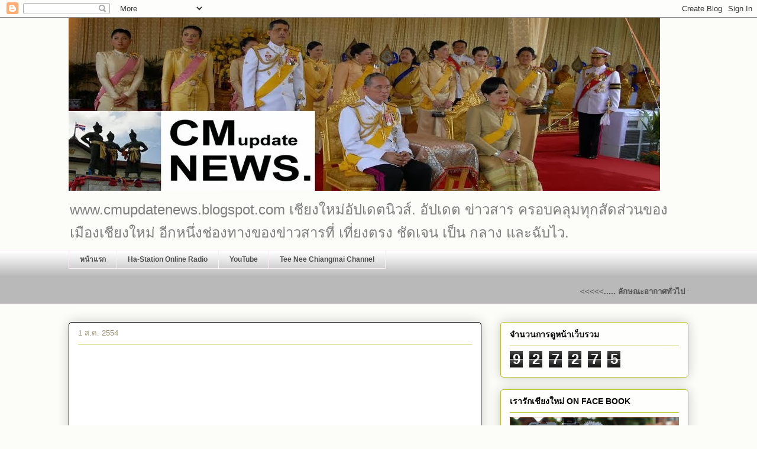

--- FILE ---
content_type: text/html; charset=UTF-8
request_url: http://cmupdatenews.blogspot.com/2011/08/blog-post_1199.html
body_size: 27605
content:
<!DOCTYPE html>
<html class='v2' dir='ltr' xmlns='http://www.w3.org/1999/xhtml' xmlns:b='http://www.google.com/2005/gml/b' xmlns:data='http://www.google.com/2005/gml/data' xmlns:expr='http://www.google.com/2005/gml/expr'>
<script src='http://connect.facebook.net/en_US/all.js#xfbml=1' type='text/javascript'></script>
<script type='text/javascript'>

  var _gaq = _gaq || [];
  _gaq.push(['_setAccount', 'UA-32801109-1']);
  _gaq.push(['_trackPageview']);

  (function() {
    var ga = document.createElement('script'); ga.type = 'text/javascript'; ga.async = true;
    ga.src = ('https:' == document.location.protocol ? 'https://ssl' : 'http://www') + '.google-analytics.com/ga.js';
    var s = document.getElementsByTagName('script')[0]; s.parentNode.insertBefore(ga, s);
  })();

</script>
<head>
<link href='https://www.blogger.com/static/v1/widgets/335934321-css_bundle_v2.css' rel='stylesheet' type='text/css'/>
<meta content='IE=EmulateIE7' http-equiv='X-UA-Compatible'/>
<meta content='width=1100' name='viewport'/>
<meta content='text/html; charset=UTF-8' http-equiv='Content-Type'/>
<meta content='blogger' name='generator'/>
<link href='http://cmupdatenews.blogspot.com/favicon.ico' rel='icon' type='image/x-icon'/>
<link href='http://cmupdatenews.blogspot.com/2011/08/blog-post_1199.html' rel='canonical'/>
<link rel="alternate" type="application/atom+xml" title="CMupdatenews : เช&#3637;ยงใหม&#3656;อ&#3633;ปเดตน&#3636;วส&#3660; - Atom" href="http://cmupdatenews.blogspot.com/feeds/posts/default" />
<link rel="alternate" type="application/rss+xml" title="CMupdatenews : เช&#3637;ยงใหม&#3656;อ&#3633;ปเดตน&#3636;วส&#3660; - RSS" href="http://cmupdatenews.blogspot.com/feeds/posts/default?alt=rss" />
<link rel="service.post" type="application/atom+xml" title="CMupdatenews : เช&#3637;ยงใหม&#3656;อ&#3633;ปเดตน&#3636;วส&#3660; - Atom" href="https://www.blogger.com/feeds/3860464036789677668/posts/default" />

<link rel="alternate" type="application/atom+xml" title="CMupdatenews : เช&#3637;ยงใหม&#3656;อ&#3633;ปเดตน&#3636;วส&#3660; - Atom" href="http://cmupdatenews.blogspot.com/feeds/9144384088925511173/comments/default" />
<!--Can't find substitution for tag [blog.ieCssRetrofitLinks]-->
<link href='https://blogger.googleusercontent.com/img/b/R29vZ2xl/AVvXsEgY_4Evgobb36IShJi_iTASsLB0cQ0PKyb3j7I7qWAUVRfMcF7jT8GjSmUS9YxpelSV3IAxqnmpD1PMBFyDByT2o2WMHaFqZN62kQZW8q8Hw9sq59ZKCywDe1Le8Y-gL_dbvWt3ezOGt6Q/s400/4.jpg' rel='image_src'/>
<meta content='http://cmupdatenews.blogspot.com/2011/08/blog-post_1199.html' property='og:url'/>
<meta content='“คุณหญิงแมงมุม“ควง“ผู้พันดอลล่าร์“โชว์ตัว' property='og:title'/>
<meta content=' เมื่อวันที่5ก.ค.ที่ผ่าน  &quot;คุณหญิงแมงมุม” ม.ร.ว.ศรีคำรุ้ง ยุคล ลูกสาวสุดที่รักของ  หม่อมเจ้าชาตรีเฉลิม ยุคล  ก็ได้หมั้นหมายกันไปเป็นที่เรียบ...' property='og:description'/>
<meta content='https://blogger.googleusercontent.com/img/b/R29vZ2xl/AVvXsEgY_4Evgobb36IShJi_iTASsLB0cQ0PKyb3j7I7qWAUVRfMcF7jT8GjSmUS9YxpelSV3IAxqnmpD1PMBFyDByT2o2WMHaFqZN62kQZW8q8Hw9sq59ZKCywDe1Le8Y-gL_dbvWt3ezOGt6Q/w1200-h630-p-k-no-nu/4.jpg' property='og:image'/>
<title>CMupdatenews : เช&#3637;ยงใหม&#3656;อ&#3633;ปเดตน&#3636;วส&#3660;: &#8220;ค&#3640;ณหญ&#3636;งแมงม&#3640;ม&#8220;ควง&#8220;ผ&#3641;&#3657;พ&#3633;นดอลล&#3656;าร&#3660;&#8220;โชว&#3660;ต&#3633;ว</title>
<style id='page-skin-1' type='text/css'><!--
/*
-----------------------------------------------
Blogger Template Style
Name:     Awesome Inc.
Designer: Tina Chen
URL:      tinachen.org
----------------------------------------------- */
/* Content
----------------------------------------------- */
body {
font: normal normal 13px Arial, Tahoma, Helvetica, FreeSans, sans-serif;
color: #4f4f4f;
background: #fcfcf8 none no-repeat scroll center center;
}
html body .content-outer {
min-width: 0;
max-width: 100%;
width: 100%;
}
a:link {
text-decoration: none;
color: #d73540;
}
a:visited {
text-decoration: none;
color: #9a1d26;
}
a:hover {
text-decoration: underline;
color: #d73540;
}
.body-fauxcolumn-outer .cap-top {
position: absolute;
z-index: 1;
height: 276px;
width: 100%;
background: transparent none repeat-x scroll top left;
_background-image: none;
}
/* Columns
----------------------------------------------- */
.content-inner {
padding: 0;
}
.header-inner .section {
margin: 0 16px;
}
.tabs-inner .section {
margin: 0 16px;
}
.main-inner {
padding-top: 30px;
}
.main-inner .column-center-inner,
.main-inner .column-left-inner,
.main-inner .column-right-inner {
padding: 0 5px;
}
*+html body .main-inner .column-center-inner {
margin-top: -30px;
}
#layout .main-inner .column-center-inner {
margin-top: 0;
}
/* Header
----------------------------------------------- */
.header-outer {
margin: 0 0 0 0;
background: rgba(71, 71, 71, 0) none repeat scroll 0 0;
}
.Header h1 {
font: normal normal 48px Georgia, Utopia, 'Palatino Linotype', Palatino, serif;
color: #000000;
text-shadow: 0 0 -1px #000000;
}
.Header h1 a {
color: #000000;
}
.Header .description {
font: normal normal 24px Impact, sans-serif;
color: #7e7e7c;
}
.header-inner .Header .titlewrapper,
.header-inner .Header .descriptionwrapper {
padding-left: 0;
padding-right: 0;
margin-bottom: 0;
}
.header-inner .Header .titlewrapper {
padding-top: 22px;
}
/* Tabs
----------------------------------------------- */
.tabs-outer {
overflow: hidden;
position: relative;
background: #ffffff url(http://www.blogblog.com/1kt/awesomeinc/tabs_gradient_light.png) repeat scroll 0 0;
}
#layout .tabs-outer {
overflow: visible;
}
.tabs-cap-top, .tabs-cap-bottom {
position: absolute;
width: 100%;
border-top: 1px solid #fbedf5;
}
.tabs-cap-bottom {
bottom: 0;
}
.tabs-inner .widget li a {
display: inline-block;
margin: 0;
padding: .6em 1.5em;
font: normal bold 12px Arial, Tahoma, Helvetica, FreeSans, sans-serif;
color: #4f4f4f;
border-top: 1px solid #fbedf5;
border-bottom: 1px solid #fbedf5;
border-left: 1px solid #fbedf5;
height: 16px;
line-height: 16px;
}
.tabs-inner .widget li:last-child a {
border-right: 1px solid #fbedf5;
}
.tabs-inner .widget li.selected a, .tabs-inner .widget li a:hover {
background: #707e54 url(http://www.blogblog.com/1kt/awesomeinc/tabs_gradient_light.png) repeat-x scroll 0 -100px;
color: #ffffff;
}
/* Headings
----------------------------------------------- */
h2 {
font: normal bold 14px Arial, Tahoma, Helvetica, FreeSans, sans-serif;
color: #000000;
}
/* Widgets
----------------------------------------------- */
.main-inner .section {
margin: 0 27px;
padding: 0;
}
.main-inner .column-left-outer,
.main-inner .column-right-outer {
margin-top: 0;
}
#layout .main-inner .column-left-outer,
#layout .main-inner .column-right-outer {
margin-top: 0;
}
.main-inner .column-left-inner,
.main-inner .column-right-inner {
background: rgba(71, 71, 71, 0) none repeat 0 0;
-moz-box-shadow: 0 0 0 rgba(0, 0, 0, .2);
-webkit-box-shadow: 0 0 0 rgba(0, 0, 0, .2);
-goog-ms-box-shadow: 0 0 0 rgba(0, 0, 0, .2);
box-shadow: 0 0 0 rgba(0, 0, 0, .2);
-moz-border-radius: 5px;
-webkit-border-radius: 5px;
-goog-ms-border-radius: 5px;
border-radius: 5px;
}
#layout .main-inner .column-left-inner,
#layout .main-inner .column-right-inner {
margin-top: 0;
}
.sidebar .widget {
font: normal normal 14px Arial, Tahoma, Helvetica, FreeSans, sans-serif;
color: #000000;
}
.sidebar .widget a:link {
color: #631d93;
}
.sidebar .widget a:visited {
color: #000000;
}
.sidebar .widget a:hover {
color: #631d93;
}
.sidebar .widget h2 {
text-shadow: 0 0 -1px #000000;
}
.main-inner .widget {
background-color: #fefefd;
border: 1px solid #bcc126;
padding: 0 15px 15px;
margin: 20px -16px;
-moz-box-shadow: 0 0 20px rgba(0, 0, 0, .2);
-webkit-box-shadow: 0 0 20px rgba(0, 0, 0, .2);
-goog-ms-box-shadow: 0 0 20px rgba(0, 0, 0, .2);
box-shadow: 0 0 20px rgba(0, 0, 0, .2);
-moz-border-radius: 5px;
-webkit-border-radius: 5px;
-goog-ms-border-radius: 5px;
border-radius: 5px;
}
.main-inner .widget h2 {
margin: 0 -0;
padding: .6em 0 .5em;
border-bottom: 1px solid rgba(71, 71, 71, 0);
}
.footer-inner .widget h2 {
padding: 0 0 .4em;
border-bottom: 1px solid rgba(71, 71, 71, 0);
}
.main-inner .widget h2 + div, .footer-inner .widget h2 + div {
border-top: 1px solid #bcc126;
padding-top: 8px;
}
.main-inner .widget .widget-content {
margin: 0 -0;
padding: 7px 0 0;
}
.main-inner .widget ul, .main-inner .widget #ArchiveList ul.flat {
margin: -8px -15px 0;
padding: 0;
list-style: none;
}
.main-inner .widget #ArchiveList {
margin: -8px 0 0;
}
.main-inner .widget ul li, .main-inner .widget #ArchiveList ul.flat li {
padding: .5em 15px;
text-indent: 0;
color: #707070;
border-top: 0 solid #bcc126;
border-bottom: 1px solid rgba(71, 71, 71, 0);
}
.main-inner .widget #ArchiveList ul li {
padding-top: .25em;
padding-bottom: .25em;
}
.main-inner .widget ul li:first-child, .main-inner .widget #ArchiveList ul.flat li:first-child {
border-top: none;
}
.main-inner .widget ul li:last-child, .main-inner .widget #ArchiveList ul.flat li:last-child {
border-bottom: none;
}
.post-body {
position: relative;
}
.main-inner .widget .post-body ul {
padding: 0 2.5em;
margin: .5em 0;
list-style: disc;
}
.main-inner .widget .post-body ul li {
padding: 0.25em 0;
margin-bottom: .25em;
color: #4f4f4f;
border: none;
}
.footer-inner .widget ul {
padding: 0;
list-style: none;
}
.widget .zippy {
color: #707070;
}
/* Posts
----------------------------------------------- */
body .main-inner .Blog {
padding: 0;
margin-bottom: 1em;
background-color: transparent;
border: none;
-moz-box-shadow: 0 0 0 rgba(0, 0, 0, 0);
-webkit-box-shadow: 0 0 0 rgba(0, 0, 0, 0);
-goog-ms-box-shadow: 0 0 0 rgba(0, 0, 0, 0);
box-shadow: 0 0 0 rgba(0, 0, 0, 0);
}
.main-inner .section:last-child .Blog:last-child {
padding: 0;
margin-bottom: 1em;
}
.main-inner .widget h2.date-header {
margin: 0 -15px 1px;
padding: 0 0 0 0;
font: normal normal 13px Arial, Tahoma, Helvetica, FreeSans, sans-serif;
color: #979371;
background: transparent none no-repeat scroll top left;
border-top: 0 solid #000000;
border-bottom: 1px solid rgba(71, 71, 71, 0);
-moz-border-radius-topleft: 0;
-moz-border-radius-topright: 0;
-webkit-border-top-left-radius: 0;
-webkit-border-top-right-radius: 0;
border-top-left-radius: 0;
border-top-right-radius: 0;
position: static;
bottom: 100%;
right: 15px;
text-shadow: 0 0 -1px #000000;
}
.main-inner .widget h2.date-header span {
font: normal normal 13px Arial, Tahoma, Helvetica, FreeSans, sans-serif;
display: block;
padding: .5em 15px;
border-left: 0 solid #000000;
border-right: 0 solid #000000;
}
.date-outer {
position: relative;
margin: 30px 0 20px;
padding: 0 15px;
background-color: #ffffff;
border: 1px solid #000000;
-moz-box-shadow: 0 0 20px rgba(0, 0, 0, .2);
-webkit-box-shadow: 0 0 20px rgba(0, 0, 0, .2);
-goog-ms-box-shadow: 0 0 20px rgba(0, 0, 0, .2);
box-shadow: 0 0 20px rgba(0, 0, 0, .2);
-moz-border-radius: 5px;
-webkit-border-radius: 5px;
-goog-ms-border-radius: 5px;
border-radius: 5px;
}
.date-outer:first-child {
margin-top: 0;
}
.date-outer:last-child {
margin-bottom: 20px;
-moz-border-radius-bottomleft: 5px;
-moz-border-radius-bottomright: 5px;
-webkit-border-bottom-left-radius: 5px;
-webkit-border-bottom-right-radius: 5px;
-goog-ms-border-bottom-left-radius: 5px;
-goog-ms-border-bottom-right-radius: 5px;
border-bottom-left-radius: 5px;
border-bottom-right-radius: 5px;
}
.date-posts {
margin: 0 -0;
padding: 0 0;
clear: both;
}
.post-outer, .inline-ad {
border-top: 1px solid #000000;
margin: 0 -0;
padding: 15px 0;
}
.post-outer {
padding-bottom: 10px;
}
.post-outer:first-child {
padding-top: 0;
border-top: none;
}
.post-outer:last-child, .inline-ad:last-child {
border-bottom: none;
}
.post-body {
position: relative;
}
.post-body img {
padding: 8px;
background: #ffffff;
border: 1px solid #cecece;
-moz-box-shadow: 0 0 20px rgba(0, 0, 0, .2);
-webkit-box-shadow: 0 0 20px rgba(0, 0, 0, .2);
box-shadow: 0 0 20px rgba(0, 0, 0, .2);
-moz-border-radius: 5px;
-webkit-border-radius: 5px;
border-radius: 5px;
}
h3.post-title, h4 {
font: normal normal 22px Georgia, Utopia, 'Palatino Linotype', Palatino, serif;
color: #000000;
}
h3.post-title a {
font: normal normal 22px Georgia, Utopia, 'Palatino Linotype', Palatino, serif;
color: #000000;
}
h3.post-title a:hover {
color: #d73540;
text-decoration: underline;
}
.post-header {
margin: 0 0 1em;
}
.post-body {
line-height: 1.4;
}
.post-outer h2 {
color: #4f4f4f;
}
.post-footer {
margin: 1.5em 0 0;
}
#blog-pager {
padding: 15px;
font-size: 120%;
background-color: #fbedf5;
border: 1px solid #bcc126;
-moz-box-shadow: 0 0 20px rgba(0, 0, 0, .2);
-webkit-box-shadow: 0 0 20px rgba(0, 0, 0, .2);
-goog-ms-box-shadow: 0 0 20px rgba(0, 0, 0, .2);
box-shadow: 0 0 20px rgba(0, 0, 0, .2);
-moz-border-radius: 5px;
-webkit-border-radius: 5px;
-goog-ms-border-radius: 5px;
border-radius: 5px;
-moz-border-radius-topleft: 5px;
-moz-border-radius-topright: 5px;
-webkit-border-top-left-radius: 5px;
-webkit-border-top-right-radius: 5px;
-goog-ms-border-top-left-radius: 5px;
-goog-ms-border-top-right-radius: 5px;
border-top-left-radius: 5px;
border-top-right-radius-topright: 5px;
margin-top: 1em;
}
.blog-feeds, .post-feeds {
margin: 1em 0;
text-align: center;
color: #000000;
}
.blog-feeds a, .post-feeds a {
color: #631d93;
}
.blog-feeds a:visited, .post-feeds a:visited {
color: #000000;
}
.blog-feeds a:hover, .post-feeds a:hover {
color: #631d93;
}
.post-outer .comments {
margin-top: 2em;
}
/* Comments
----------------------------------------------- */
.comments .comments-content .icon.blog-author {
background-repeat: no-repeat;
background-image: url([data-uri]);
}
.comments .comments-content .loadmore a {
border-top: 1px solid #fbedf5;
border-bottom: 1px solid #fbedf5;
}
.comments .continue {
border-top: 2px solid #fbedf5;
}
/* Footer
----------------------------------------------- */
.footer-outer {
margin: -20px 0 -1px;
padding: 20px 0 0;
color: #000000;
overflow: hidden;
}
.footer-fauxborder-left {
border-top: 1px solid #bcc126;
background: #fbedf5 none repeat scroll 0 0;
-moz-box-shadow: 0 0 20px rgba(0, 0, 0, .2);
-webkit-box-shadow: 0 0 20px rgba(0, 0, 0, .2);
-goog-ms-box-shadow: 0 0 20px rgba(0, 0, 0, .2);
box-shadow: 0 0 20px rgba(0, 0, 0, .2);
margin: 0 -20px;
}
/* Mobile
----------------------------------------------- */
body.mobile {
background-size: auto;
}
.mobile .body-fauxcolumn-outer {
background: transparent none repeat scroll top left;
}
*+html body.mobile .main-inner .column-center-inner {
margin-top: 0;
}
.mobile .main-inner .widget {
padding: 0 0 15px;
}
.mobile .main-inner .widget h2 + div,
.mobile .footer-inner .widget h2 + div {
border-top: none;
padding-top: 0;
}
.mobile .footer-inner .widget h2 {
padding: 0.5em 0;
border-bottom: none;
}
.mobile .main-inner .widget .widget-content {
margin: 0;
padding: 7px 0 0;
}
.mobile .main-inner .widget ul,
.mobile .main-inner .widget #ArchiveList ul.flat {
margin: 0 -15px 0;
}
.mobile .main-inner .widget h2.date-header {
right: 0;
}
.mobile .date-header span {
padding: 0.4em 0;
}
.mobile .date-outer:first-child {
margin-bottom: 0;
border: 1px solid #000000;
-moz-border-radius-topleft: 5px;
-moz-border-radius-topright: 5px;
-webkit-border-top-left-radius: 5px;
-webkit-border-top-right-radius: 5px;
-goog-ms-border-top-left-radius: 5px;
-goog-ms-border-top-right-radius: 5px;
border-top-left-radius: 5px;
border-top-right-radius: 5px;
}
.mobile .date-outer {
border-color: #000000;
border-width: 0 1px 1px;
}
.mobile .date-outer:last-child {
margin-bottom: 0;
}
.mobile .main-inner {
padding: 0;
}
.mobile .header-inner .section {
margin: 0;
}
.mobile .post-outer, .mobile .inline-ad {
padding: 5px 0;
}
.mobile .tabs-inner .section {
margin: 0 10px;
}
.mobile .main-inner .widget h2 {
margin: 0;
padding: 0;
}
.mobile .main-inner .widget h2.date-header span {
padding: 0;
}
.mobile .main-inner .widget .widget-content {
margin: 0;
padding: 7px 0 0;
}
.mobile #blog-pager {
border: 1px solid transparent;
background: #fbedf5 none repeat scroll 0 0;
}
.mobile .main-inner .column-left-inner,
.mobile .main-inner .column-right-inner {
background: rgba(71, 71, 71, 0) none repeat 0 0;
-moz-box-shadow: none;
-webkit-box-shadow: none;
-goog-ms-box-shadow: none;
box-shadow: none;
}
.mobile .date-posts {
margin: 0;
padding: 0;
}
.mobile .footer-fauxborder-left {
margin: 0;
border-top: inherit;
}
.mobile .main-inner .section:last-child .Blog:last-child {
margin-bottom: 0;
}
.mobile-index-contents {
color: #4f4f4f;
}
.mobile .mobile-link-button {
background: #d73540 url(http://www.blogblog.com/1kt/awesomeinc/tabs_gradient_light.png) repeat scroll 0 0;
}
.mobile-link-button a:link, .mobile-link-button a:visited {
color: #ffffff;
}
.mobile .tabs-inner .PageList .widget-content {
background: transparent;
border-top: 1px solid;
border-color: #fbedf5;
color: #4f4f4f;
}
.mobile .tabs-inner .PageList .widget-content .pagelist-arrow {
border-left: 1px solid #fbedf5;
}

--></style>
<style id='template-skin-1' type='text/css'><!--
body {
min-width: 1080px;
}
.content-outer, .content-fauxcolumn-outer, .region-inner {
min-width: 1080px;
max-width: 1080px;
_width: 1080px;
}
.main-inner .columns {
padding-left: 0;
padding-right: 350px;
}
.main-inner .fauxcolumn-center-outer {
left: 0;
right: 350px;
/* IE6 does not respect left and right together */
_width: expression(this.parentNode.offsetWidth -
parseInt("0") -
parseInt("350px") + 'px');
}
.main-inner .fauxcolumn-left-outer {
width: 0;
}
.main-inner .fauxcolumn-right-outer {
width: 350px;
}
.main-inner .column-left-outer {
width: 0;
right: 100%;
margin-left: -0;
}
.main-inner .column-right-outer {
width: 350px;
margin-right: -350px;
}
#layout {
min-width: 0;
}
#layout .content-outer {
min-width: 0;
width: 800px;
}
#layout .region-inner {
min-width: 0;
width: auto;
}
--></style>
<link href='https://www.blogger.com/dyn-css/authorization.css?targetBlogID=3860464036789677668&amp;zx=ee37814b-7eb3-436a-94ca-c4fc8e708154' media='none' onload='if(media!=&#39;all&#39;)media=&#39;all&#39;' rel='stylesheet'/><noscript><link href='https://www.blogger.com/dyn-css/authorization.css?targetBlogID=3860464036789677668&amp;zx=ee37814b-7eb3-436a-94ca-c4fc8e708154' rel='stylesheet'/></noscript>
<meta name='google-adsense-platform-account' content='ca-host-pub-1556223355139109'/>
<meta name='google-adsense-platform-domain' content='blogspot.com'/>

<script async src="https://pagead2.googlesyndication.com/pagead/js/adsbygoogle.js?client=ca-pub-5463158242585796&host=ca-host-pub-1556223355139109" crossorigin="anonymous"></script>

<!-- data-ad-client=ca-pub-5463158242585796 -->

</head>
<body class='loading variant-renewable'>
<div class='navbar section' id='navbar'><div class='widget Navbar' data-version='1' id='Navbar1'><script type="text/javascript">
    function setAttributeOnload(object, attribute, val) {
      if(window.addEventListener) {
        window.addEventListener('load',
          function(){ object[attribute] = val; }, false);
      } else {
        window.attachEvent('onload', function(){ object[attribute] = val; });
      }
    }
  </script>
<div id="navbar-iframe-container"></div>
<script type="text/javascript" src="https://apis.google.com/js/platform.js"></script>
<script type="text/javascript">
      gapi.load("gapi.iframes:gapi.iframes.style.bubble", function() {
        if (gapi.iframes && gapi.iframes.getContext) {
          gapi.iframes.getContext().openChild({
              url: 'https://www.blogger.com/navbar/3860464036789677668?po\x3d9144384088925511173\x26origin\x3dhttp://cmupdatenews.blogspot.com',
              where: document.getElementById("navbar-iframe-container"),
              id: "navbar-iframe"
          });
        }
      });
    </script><script type="text/javascript">
(function() {
var script = document.createElement('script');
script.type = 'text/javascript';
script.src = '//pagead2.googlesyndication.com/pagead/js/google_top_exp.js';
var head = document.getElementsByTagName('head')[0];
if (head) {
head.appendChild(script);
}})();
</script>
</div></div>
<div class='body-fauxcolumns'>
<div class='fauxcolumn-outer body-fauxcolumn-outer'>
<div class='cap-top'>
<div class='cap-left'></div>
<div class='cap-right'></div>
</div>
<div class='fauxborder-left'>
<div class='fauxborder-right'></div>
<div class='fauxcolumn-inner'>
</div>
</div>
<div class='cap-bottom'>
<div class='cap-left'></div>
<div class='cap-right'></div>
</div>
</div>
</div>
<div class='content'>
<div class='content-fauxcolumns'>
<div class='fauxcolumn-outer content-fauxcolumn-outer'>
<div class='cap-top'>
<div class='cap-left'></div>
<div class='cap-right'></div>
</div>
<div class='fauxborder-left'>
<div class='fauxborder-right'></div>
<div class='fauxcolumn-inner'>
</div>
</div>
<div class='cap-bottom'>
<div class='cap-left'></div>
<div class='cap-right'></div>
</div>
</div>
</div>
<div class='content-outer'>
<div class='content-cap-top cap-top'>
<div class='cap-left'></div>
<div class='cap-right'></div>
</div>
<div class='fauxborder-left content-fauxborder-left'>
<div class='fauxborder-right content-fauxborder-right'></div>
<div class='content-inner'>
<header>
<div class='header-outer'>
<div class='header-cap-top cap-top'>
<div class='cap-left'></div>
<div class='cap-right'></div>
</div>
<div class='fauxborder-left header-fauxborder-left'>
<div class='fauxborder-right header-fauxborder-right'></div>
<div class='region-inner header-inner'>
<div class='header section' id='header'><div class='widget Header' data-version='1' id='Header1'>
<div id='header-inner'>
<a href='http://cmupdatenews.blogspot.com/' style='display: block'>
<img alt='CMupdatenews : เชียงใหม่อัปเดตนิวส์' height='293px; ' id='Header1_headerimg' src='https://blogger.googleusercontent.com/img/b/R29vZ2xl/AVvXsEjIvFt1OKih_Pb7vunZfnBFg0kWVXHjlqzX7IS1XCitoZYvJAbOgFje_e0y0rmDHe8-97XEDK-Aien9LaDQ51QG2VQ-1kkAjuRbrk9h6TlJyKuIR8jaB61-uREkAw0Dta4VCu3BeGAC6XOV/s1018/logo2.jpg' style='display: block' width='1000px; '/>
</a>
<div class='descriptionwrapper'>
<p class='description'><span>www.cmupdatenews.blogspot.com เช&#3637;ยงใหม&#3656;อ&#3633;ปเดตน&#3636;วส&#3660;. อ&#3633;ปเดต ข&#3656;าวสาร ครอบคล&#3640;มท&#3640;กส&#3633;ดส&#3656;วนของเม&#3639;องเช&#3637;ยงใหม&#3656; อ&#3637;กหน&#3638;&#3656;งช&#3656;องทางของข&#3656;าวสารท&#3637;&#3656; เท&#3637;&#3656;ยงตรง ช&#3633;ดเจน เป&#3655;น กลาง และฉ&#3633;บไว.</span></p>
</div>
</div>
</div></div>
</div>
</div>
<div class='header-cap-bottom cap-bottom'>
<div class='cap-left'></div>
<div class='cap-right'></div>
</div>
</div>
</header>
<div class='tabs-outer'>
<div class='tabs-cap-top cap-top'>
<div class='cap-left'></div>
<div class='cap-right'></div>
</div>
<div class='fauxborder-left tabs-fauxborder-left'>
<div class='fauxborder-right tabs-fauxborder-right'></div>
<div class='region-inner tabs-inner'>
<div class='tabs section' id='crosscol'><div class='widget PageList' data-version='1' id='PageList1'>
<h2>หน&#3657;าเว&#3655;บ</h2>
<div class='widget-content'>
<ul>
<li>
<a href='https://cmupdatenews.blogspot.com/'>หน&#3657;าแรก</a>
</li>
<li>
<a href='http://cmupdatenews.blogspot.com/p/ha-sa.html'>Ha-Station Online Radio</a>
</li>
<li>
<a href='https://www.youtube.com/channel/UChHMQWxq3v5QjBN6vO38Kkw?disable_polymer=true'>YouTube</a>
</li>
<li>
<a href='http://cmupdatenews.blogspot.com/p/tee-nee-chiangmai-ii.html'>Tee Nee Chiangmai Channel </a>
</li>
</ul>
<div class='clear'></div>
</div>
</div></div>
<div class='tabs section' id='crosscol-overflow'><div class='widget HTML' data-version='1' id='HTML6'>
<div class='widget-content'>
<marquee class="text" scrollamount="3" scrolldelay="50" direction="left" height="25" onmouseover="this.stop()" onmouseout="this.start()"><span style="font-weight:bold;"><<<<<..... ล&#3633;กษณะอากาศท&#3633;&#3656;วไป 	  
 ว&#3633;นน&#3637;&#3657; ( 20 มกราคม 2568 ) เวลา 06.00 น. ว&#3633;นน&#3637;&#3657;ถ&#3638;ง 06.00 น.ของว&#3633;นพร&#3640;&#3656;งน&#3637;&#3657; ภาคเหน&#3639;อ....อากาศเย&#3655;นถ&#3638;งหนาว ก&#3633;บม&#3637;หมอกในตอนเช&#3657;า
อ&#3640;ณหภ&#3641;ม&#3636;ต&#3656;ำส&#3640;ด 12-17 องศาเซลเซ&#3637;ยส 
อ&#3640;ณหภ&#3641;ม&#3636;ส&#3641;งส&#3640;ด 28-33 องศาเซลเซ&#3637;ยส  &#8195;
บร&#3636;เวณยอดดอยอากาศหนาวถ&#3638;งหนาวจ&#3633;ด และม&#3637;น&#3657;ำค&#3657;างแข&#3655;งบางแห&#3656;ง 
อ&#3640;ณหภ&#3641;ม&#3636;ต&#3656;ำส&#3640;ด 3-10 องศาเซลเซ&#3637;ยส 
ลมตะว&#3633;นออกเฉ&#3637;ยงเหน&#3639;อ ความเร&#3655;ว 5-15 กม./ชม.&#8195;
กมล เคร&#3639;อน&#3636;ล ท&#3637;มข&#3656;าว "ท&#3637;&#3656;น&#3637;&#3656;....เช&#3637;ยงใหม&#3656;" สำน&#3633;กข&#3656;าว เช&#3637;ยงใหม&#3656; อ&#3633;ปเดตน&#3636;วส&#3660; รายงาน.



 แหล&#3656;งท&#3637;&#3656;มาของข&#3657;อม&#3641;ล : กรมอ&#3640;ต&#3640;น&#3636;ยมว&#3636;ทยา  
- https://www.tmd.go.th/thailand.php

.....................................................>>>>
</span>  </marquee>
</div>
<div class='clear'></div>
</div></div>
</div>
</div>
<div class='tabs-cap-bottom cap-bottom'>
<div class='cap-left'></div>
<div class='cap-right'></div>
</div>
</div>
<div class='main-outer'>
<div class='main-cap-top cap-top'>
<div class='cap-left'></div>
<div class='cap-right'></div>
</div>
<div class='fauxborder-left main-fauxborder-left'>
<div class='fauxborder-right main-fauxborder-right'></div>
<div class='region-inner main-inner'>
<div class='columns fauxcolumns'>
<div class='fauxcolumn-outer fauxcolumn-center-outer'>
<div class='cap-top'>
<div class='cap-left'></div>
<div class='cap-right'></div>
</div>
<div class='fauxborder-left'>
<div class='fauxborder-right'></div>
<div class='fauxcolumn-inner'>
</div>
</div>
<div class='cap-bottom'>
<div class='cap-left'></div>
<div class='cap-right'></div>
</div>
</div>
<div class='fauxcolumn-outer fauxcolumn-left-outer'>
<div class='cap-top'>
<div class='cap-left'></div>
<div class='cap-right'></div>
</div>
<div class='fauxborder-left'>
<div class='fauxborder-right'></div>
<div class='fauxcolumn-inner'>
</div>
</div>
<div class='cap-bottom'>
<div class='cap-left'></div>
<div class='cap-right'></div>
</div>
</div>
<div class='fauxcolumn-outer fauxcolumn-right-outer'>
<div class='cap-top'>
<div class='cap-left'></div>
<div class='cap-right'></div>
</div>
<div class='fauxborder-left'>
<div class='fauxborder-right'></div>
<div class='fauxcolumn-inner'>
</div>
</div>
<div class='cap-bottom'>
<div class='cap-left'></div>
<div class='cap-right'></div>
</div>
</div>
<!-- corrects IE6 width calculation -->
<div class='columns-inner'>
<div class='column-center-outer'>
<div class='column-center-inner'>
<div class='main section' id='main'><div class='widget Blog' data-version='1' id='Blog1'>
<div class='blog-posts hfeed'>

          <div class="date-outer">
        
<h2 class='date-header'><span>1 ส.ค. 2554</span></h2>

          <div class="date-posts">
        
<div class='post-outer'>
<div class='post hentry'>
<a name='9144384088925511173'></a>
<h3 class='post-title entry-title'>
&#8220;ค&#3640;ณหญ&#3636;งแมงม&#3640;ม&#8220;ควง&#8220;ผ&#3641;&#3657;พ&#3633;นดอลล&#3656;าร&#3660;&#8220;โชว&#3660;ต&#3633;ว
</h3>
<div class='post-header'>
<div class='post-header-line-1'></div>
</div>
<div class='post-body entry-content' id='post-body-9144384088925511173'>
<div>
<fb:like action='like' colorscheme='light' font='arial' href='http://cmupdatenews.blogspot.com/2011/08/blog-post_1199.html' layout='standard' send='true' show_faces='false'></fb:like>
</div>
<div class="separator" style="clear: both; text-align: center;"><br />
</div><div class="separator" style="clear: both; text-align: center;"><a href="https://blogger.googleusercontent.com/img/b/R29vZ2xl/AVvXsEgY_4Evgobb36IShJi_iTASsLB0cQ0PKyb3j7I7qWAUVRfMcF7jT8GjSmUS9YxpelSV3IAxqnmpD1PMBFyDByT2o2WMHaFqZN62kQZW8q8Hw9sq59ZKCywDe1Le8Y-gL_dbvWt3ezOGt6Q/s1600/4.jpg" imageanchor="1" style="margin-left: 1em; margin-right: 1em;"><img border="0" height="267" src="https://blogger.googleusercontent.com/img/b/R29vZ2xl/AVvXsEgY_4Evgobb36IShJi_iTASsLB0cQ0PKyb3j7I7qWAUVRfMcF7jT8GjSmUS9YxpelSV3IAxqnmpD1PMBFyDByT2o2WMHaFqZN62kQZW8q8Hw9sq59ZKCywDe1Le8Y-gL_dbvWt3ezOGt6Q/s400/4.jpg" width="400" /></a></div><div class="separator" style="clear: both; text-align: center;"><span class="Apple-style-span" style="background-color: white;"></span></div><div style="font-family: Tahoma; font-size: 14px; line-height: 20px; list-style-type: none; margin-bottom: 10px; margin-top: 10px; padding-bottom: 0px; padding-left: 0px; padding-right: 0px; padding-top: 0px;">เม&#3639;&#3656;อว&#3633;นท&#3637;&#3656;5ก.ค.ท&#3637;&#3656;ผ&#3656;าน&nbsp;<strong style="list-style-type: none; margin-bottom: 0px; margin-left: 0px; margin-right: 0px; margin-top: 0px; padding-bottom: 0px; padding-left: 0px; padding-right: 0px; padding-top: 0px;">"ค&#3640;ณหญ&#3636;งแมงม&#3640;ม&#8221; ม.ร.ว.ศร&#3637;คำร&#3640;&#3657;ง ย&#3640;คล</strong>ล&#3641;กสาวส&#3640;ดท&#3637;&#3656;ร&#3633;กของ&nbsp;<strong style="list-style-type: none; margin-bottom: 0px; margin-left: 0px; margin-right: 0px; margin-top: 0px; padding-bottom: 0px; padding-left: 0px; padding-right: 0px; padding-top: 0px;">หม&#3656;อมเจ&#3657;าชาตร&#3637;เฉล&#3636;ม ย&#3640;คล&nbsp;</strong>ก&#3655;ได&#3657;หม&#3633;&#3657;นหมายก&#3633;นไปเป&#3655;นท&#3637;&#3656;เร&#3637;ยบร&#3657;อยแล&#3657;วก&#3633;บเจ&#3657;าบ&#3656;าวส&#3640;ดหล&#3656;อ&nbsp;<strong style="list-style-type: none; margin-bottom: 0px; margin-left: 0px; margin-right: 0px; margin-top: 0px; padding-bottom: 0px; padding-left: 0px; padding-right: 0px; padding-top: 0px;">ดอลล&#3656;าร&#3660; พ.อ.พ&#3633;ชร ร&#3633;ตตก&#3640;ล</strong>&nbsp;ล&#3656;าส&#3640;ดท&#3633;&#3657;งค&#3641;&#3656;ควงก&#3633;นออกงานแถลงข&#3656;าว Central International Wach Fari 2011 ณ ห&#3657;องบอลล&#3641;ม ช&#3633;&#3657;น23 โรงแรมเซ&#3655;นทาราแกรนด&#3660; แอท เซ&#3655;นทร&#3633;ลเว&#3636;ลด&#3660; จากน&#3633;&#3657;นค&#3640;ณหญ&#3636;งแมงม&#3640;มก&#3633;บผ&#3641;&#3657;พ&#3633;นดอลล&#3656;าร&#3660;ก&#3655;ได&#3657;ให&#3657;ส&#3633;มภาษณ&#3660;ถ&#3638;งพ&#3636;ธ&#3637;หม&#3633;&#3657;นท&#3637;&#3656;ผ&#3656;านมาอ&#3640;บราคาแหวนหม&#3633;&#3657;นแต&#3656;13กะร&#3633;ต ส&#3656;วนกฤษ&#3660;แต&#3656;งแจงรอโปรดเกล&#3657;าก&#3656;อนถ&#3638;งจะจ&#3633;ดงานเล&#3637;&#3657;ยงได&#3657; คาดอาจจะเป&#3655;นช&#3656;วงปลายป&#3637; แย&#3657;มแต&#3656;งป&#3640;&#3658;ปอยากม&#3637;ล&#3641;กท&#3633;นท&#3637; แต&#3656;ด&#3657;วยส&#3640;ขภาพของฝ&#3656;ายสาวท&#3637;&#3656;ป&#3656;วยเป&#3655;นโรคภ&#3641;ม&#3636;แพ&#3657; ชน&#3636;ดเด&#3637;ยวก&#3633;บราช&#3636;น&#3637;ล&#3641;กท&#3640;&#3656;ง<strong style="list-style-type: none; margin-bottom: 0px; margin-left: 0px; margin-right: 0px; margin-top: 0px; padding-bottom: 0px; padding-left: 0px; padding-right: 0px; padding-top: 0px;">&nbsp;พ&#3640;&#3656;มพวง ดวงจ&#3633;นทร&#3660;</strong>&nbsp;เผยค&#3640;ณหมออยากให&#3657;รออ&#3637;กป&#3637;ก&#3656;อนค&#3656;อยม&#3637;</div><div style="font-family: Tahoma; font-size: 14px; line-height: 20px; list-style-type: none; margin-bottom: 10px; margin-top: 10px; padding-bottom: 0px; padding-left: 0px; padding-right: 0px; padding-top: 0px;"><strong style="list-style-type: none; margin-bottom: 0px; margin-left: 0px; margin-right: 0px; margin-top: 0px; padding-bottom: 0px; padding-left: 0px; padding-right: 0px; padding-top: 0px;">ว&#3633;นน&#3637;&#3657;ออกงานเป&#3655;นคร&#3633;&#3657;งแรกเลยหร&#3639;อเปล&#3656;า&nbsp;</strong></div><div style="font-family: Tahoma; font-size: 14px; line-height: 20px; list-style-type: none; margin-bottom: 10px; margin-top: 10px; padding-bottom: 0px; padding-left: 0px; padding-right: 0px; padding-top: 0px;">&nbsp; &nbsp;&nbsp;<strong style="list-style-type: none; margin-bottom: 0px; margin-left: 0px; margin-right: 0px; margin-top: 0px; padding-bottom: 0px; padding-left: 0px; padding-right: 0px; padding-top: 0px;">&nbsp; ค&#3640;ณหญ&#3636;งแมงม&#3640;ม</strong>&nbsp;ปกต&#3636;ถ&#3657;าแมงม&#3640;มม&#3637;ไปงานพ&#3637;&#3656;ดอลล&#3656;าร&#3660;เขาก&#3655;ไปด&#3657;วยอย&#3641;&#3656;แล&#3657;ว แต&#3656;ถ&#3657;าให&#3657;ไปเด&#3636;นแบบด&#3657;วยก&#3633;นก&#3655;คงไม&#3656; แต&#3656;อ&#3633;นน&#3637;&#3657;เขาให&#3657;ไปย&#3639;นด&#3657;วยก&#3633;นเฉยๆ&nbsp;</div><div style="font-family: Tahoma; font-size: 14px; line-height: 20px; list-style-type: none; margin-bottom: 10px; margin-top: 10px; padding-bottom: 0px; padding-left: 0px; padding-right: 0px; padding-top: 0px;">เห&#3655;นแหวนเพชรเม&#3655;ดเป&#3657;ง เป&#3655;นแหวนเก&#3656;าแก&#3656;หร&#3639;อเปล&#3656;า&nbsp;</div><div style="font-family: Tahoma; font-size: 14px; line-height: 20px; list-style-type: none; margin-bottom: 10px; margin-top: 10px; padding-bottom: 0px; padding-left: 0px; padding-right: 0px; padding-top: 0px;">&nbsp; &nbsp;<strong style="list-style-type: none; margin-bottom: 0px; margin-left: 0px; margin-right: 0px; margin-top: 0px; padding-bottom: 0px; padding-left: 0px; padding-right: 0px; padding-top: 0px;">&nbsp;&nbsp; ดอลล&#3656;าร&#3660;</strong>&nbsp;ผมขโมยเขามาอ&#3637;กท&#3637;(ห&#3633;วเราะ) ค&#3640;ณแม&#3656;ให&#3657;มาอ&#3637;กท&#3637; แต&#3656;คงไม&#3656;ใช&#3656;แหวนท&#3637;&#3656;ค&#3640;ณพ&#3656;อหม&#3633;&#3657;นค&#3640;ณแม&#3656;นะคร&#3633;บ เพราะวงน&#3633;&#3657;นน&#3657;องชายเขาใช&#3657;แต&#3656;งไปก&#3656;อนแล&#3657;ว อ&#3633;นน&#3637;&#3657;เป&#3655;นแหวนท&#3637;&#3656;ค&#3640;ณแม&#3656;ต&#3633;&#3657;งใจท&#3637;&#3656;จะให&#3657;แมงม&#3640;ม ส&#3656;วนราคาผมเองก&#3655;ไม&#3656;ทราบคร&#3633;บ แต&#3656;ร&#3641;&#3657;ส&#3638;กจะ13กะร&#3633;ต</div><div style="font-family: Tahoma; font-size: 14px; line-height: 20px; list-style-type: none; margin-bottom: 10px; margin-top: 10px; padding-bottom: 0px; padding-left: 0px; padding-right: 0px; padding-top: 0px;">&nbsp; &nbsp;&nbsp;<strong style="list-style-type: none; margin-bottom: 0px; margin-left: 0px; margin-right: 0px; margin-top: 0px; padding-bottom: 0px; padding-left: 0px; padding-right: 0px; padding-top: 0px;">&nbsp; ค&#3640;ณหญ&#3636;งแมงม&#3640;ม&nbsp;</strong>ค&#3639;ออะไรท&#3637;&#3656;เป&#3655;นค&#3640;ณแม&#3656;พ&#3637;&#3656;ดอลล&#3656;าร&#3660;ให&#3657;มาแมงม&#3640;มก&#3655;ชอบอย&#3641;&#3656;แล&#3657;วค&#3656;ะ ก&#3655;ด&#3637;ใจท&#3637;&#3656;ท&#3656;านต&#3633;&#3657;งใจจะให&#3657;อ&#3633;นน&#3637;&#3657; สำหร&#3633;บแหวนวงน&#3637;&#3657;ก&#3655;ไม&#3656;ได&#3657;ใส&#3656;ท&#3640;กว&#3633;นค&#3656;ะ ถ&#3657;าไปต&#3656;างจ&#3633;งหว&#3633;ดก&#3655;จะไม&#3656;ใส&#3656;</div><div style="font-family: Tahoma; font-size: 14px; line-height: 20px; list-style-type: none; margin-bottom: 10px; margin-top: 10px; padding-bottom: 0px; padding-left: 0px; padding-right: 0px; padding-top: 0px;"><strong style="list-style-type: none; margin-bottom: 0px; margin-left: 0px; margin-right: 0px; margin-top: 0px; padding-bottom: 0px; padding-left: 0px; padding-right: 0px; padding-top: 0px;">หล&#3633;งจากเข&#3657;าพ&#3636;ธ&#3637;หม&#3633;&#3657;นช&#3637;ว&#3636;ตม&#3637;อะไรเปล&#3637;&#3656;ยนแปลงไหม&nbsp;</strong></div><div style="font-family: Tahoma; font-size: 14px; line-height: 20px; list-style-type: none; margin-bottom: 10px; margin-top: 10px; padding-bottom: 0px; padding-left: 0px; padding-right: 0px; padding-top: 0px;">&nbsp; &nbsp; &nbsp;<strong style="list-style-type: none; margin-bottom: 0px; margin-left: 0px; margin-right: 0px; margin-top: 0px; padding-bottom: 0px; padding-left: 0px; padding-right: 0px; padding-top: 0px;">&nbsp;ค&#3640;ณหญ&#3636;งแมงม&#3640;ม&nbsp;</strong>เหม&#3639;อนเด&#3636;มค&#3656;ะ ปกต&#3636;ก&#3655;เจอก&#3633;นท&#3640;กว&#3633;นอย&#3641;&#3656;แล&#3657;ว</div><div style="font-family: Tahoma; font-size: 14px; line-height: 20px; list-style-type: none; margin-bottom: 10px; margin-top: 10px; padding-bottom: 0px; padding-left: 0px; padding-right: 0px; padding-top: 0px;">&nbsp; &nbsp;&nbsp;<strong style="list-style-type: none; margin-bottom: 0px; margin-left: 0px; margin-right: 0px; margin-top: 0px; padding-bottom: 0px; padding-left: 0px; padding-right: 0px; padding-top: 0px;">&nbsp; ดอลล&#3656;าร&#3660;</strong>&nbsp;ร&#3633;กแมงม&#3640;มมากข&#3638;&#3657;น ส&#3656;วนฤกษ&#3660;แต&#3656;งก&#3655;ต&#3657;องรอโปรดเกล&#3657;าก&#3656;อนถ&#3638;งจะม&#3637;กำหนดเล&#3637;&#3657;ยงได&#3657;คงปลายป&#3637;คร&#3633;บ</div><div style="font-family: Tahoma; font-size: 14px; line-height: 20px; list-style-type: none; margin-bottom: 10px; margin-top: 10px; padding-bottom: 0px; padding-left: 0px; padding-right: 0px; padding-top: 0px;"><strong style="list-style-type: none; margin-bottom: 0px; margin-left: 0px; margin-right: 0px; margin-top: 0px; padding-bottom: 0px; padding-left: 0px; padding-right: 0px; padding-top: 0px;">ม&#3637;ค&#3636;ดธ&#3637;มงานไว&#3657;บ&#3657;างหร&#3639;อย&#3633;ง&nbsp;</strong></div><div style="font-family: Tahoma; font-size: 14px; line-height: 20px; list-style-type: none; margin-bottom: 10px; margin-top: 10px; padding-bottom: 0px; padding-left: 0px; padding-right: 0px; padding-top: 0px;">&nbsp; &nbsp; &nbsp;&nbsp;<strong style="list-style-type: none; margin-bottom: 0px; margin-left: 0px; margin-right: 0px; margin-top: 0px; padding-bottom: 0px; padding-left: 0px; padding-right: 0px; padding-top: 0px;">ดอลล&#3656;าร&#3660;</strong>&nbsp;ค&#3636;ดไว&#3657;เยอะเลยคร&#3633;บ</div><div style="font-family: Tahoma; font-size: 14px; line-height: 20px; list-style-type: none; margin-bottom: 10px; margin-top: 10px; padding-bottom: 0px; padding-left: 0px; padding-right: 0px; padding-top: 0px;">&nbsp; &nbsp;&nbsp;<strong style="list-style-type: none; margin-bottom: 0px; margin-left: 0px; margin-right: 0px; margin-top: 0px; padding-bottom: 0px; padding-left: 0px; padding-right: 0px; padding-top: 0px;">&nbsp; ค&#3640;ณหญ&#3636;งแมงม&#3640;ม&nbsp;</strong>ค&#3636;ดไว&#3657;เร&#3639;&#3656;อยๆ ส&#3656;วนสไตล&#3660;ไทยหร&#3639;อฝร&#3633;&#3656;งน&#3633;&#3657;น งานหม&#3633;&#3657;นก&#3655;เป&#3655;นไทยไปแล&#3657;ว งานแต&#3656;งก&#3655;อาจจะเป&#3655;นฝร&#3633;&#3656;งแต&#3656;งต&#3633;วก&#3633;นสน&#3640;กๆ ให&#3657;คนท&#3637;&#3656;มาได&#3657;สน&#3640;กสนาน สำหร&#3633;บบรรยากาศงานหม&#3633;&#3657;นน&#3633;&#3657;นก&#3655;จะม&#3637;แต&#3656;ญาต&#3636;ผ&#3641;&#3657;ใหญ&#3656;ท&#3637;&#3656;สน&#3636;ทแต&#3656;ด&#3657;วยความท&#3637;&#3656; สถานท&#3637;&#3656;เล&#3655;กมากเลยไม&#3656;ได&#3657;เช&#3636;ญอ&#3637;กหลายคนท&#3637;&#3656;อยากจะเช&#3636;ญ ก&#3655;เลยม&#3637;แต&#3656;ญาต&#3636;สน&#3636;ทของเราท&#3633;&#3657;ง2ฝ&#3656;ายและก&#3655;เพ&#3639;&#3656;อนสน&#3636;ท ก&#3655;สน&#3640;กด&#3637;ค&#3656;ะม&#3633;นด&#3641;เป&#3655;นก&#3633;นเองมาก</div><div style="font-family: Tahoma; font-size: 14px; line-height: 20px; list-style-type: none; margin-bottom: 10px; margin-top: 10px; padding-bottom: 0px; padding-left: 0px; padding-right: 0px; padding-top: 0px;"><strong style="list-style-type: none; margin-bottom: 0px; margin-left: 0px; margin-right: 0px; margin-top: 0px; padding-bottom: 0px; padding-left: 0px; padding-right: 0px; padding-top: 0px;">ม&#3637;ร&#3657;องไห&#3657;ซาบซ&#3638;&#3657;งไหม&nbsp;</strong></div><div style="font-family: Tahoma; font-size: 14px; line-height: 20px; list-style-type: none; margin-bottom: 10px; margin-top: 10px; padding-bottom: 0px; padding-left: 0px; padding-right: 0px; padding-top: 0px;">&nbsp; &nbsp; &nbsp; ค&#3640;ณหญ&#3636;งแมงม&#3640;ม แมงม&#3640;มไม&#3656;ได&#3657;ร&#3657;อง เพ&#3639;&#3656;อนร&#3657;องเต&#3655;มเลย พ&#3637;&#3656;ดอลล&#3656;าร&#3660;ก&#3655;ไม&#3656;ได&#3657;ร&#3657;อง</div><div style="font-family: Tahoma; font-size: 14px; line-height: 20px; list-style-type: none; margin-bottom: 10px; margin-top: 10px; padding-bottom: 0px; padding-left: 0px; padding-right: 0px; padding-top: 0px;"><strong style="list-style-type: none; margin-bottom: 0px; margin-left: 0px; margin-right: 0px; margin-top: 0px; padding-bottom: 0px; padding-left: 0px; padding-right: 0px; padding-top: 0px;">ตอนไปขอค&#3640;ณแมงม&#3640;ม ค&#3640;ณพ&#3656;อ(ท&#3656;านม&#3640;&#3657;ย)ว&#3656;าย&#3633;งไงบ&#3657;าง&nbsp;</strong></div><div style="font-family: Tahoma; font-size: 14px; line-height: 20px; list-style-type: none; margin-bottom: 10px; margin-top: 10px; padding-bottom: 0px; padding-left: 0px; padding-right: 0px; padding-top: 0px;">&nbsp; &nbsp; &nbsp;<strong style="list-style-type: none; margin-bottom: 0px; margin-left: 0px; margin-right: 0px; margin-top: 0px; padding-bottom: 0px; padding-left: 0px; padding-right: 0px; padding-top: 0px;">&nbsp;ดอลล&#3656;าร&#3660;&nbsp;</strong>ท&#3656;านก&#3655;บอกว&#3656;าด&#3641;แลแมงม&#3640;มให&#3657;ด&#3637;ๆ ถามว&#3656;าด&#3640;ไหมไม&#3656;ด&#3640;คร&#3633;บท&#3656;านใจด&#3637;มาก</div><div style="font-family: Tahoma; font-size: 14px; line-height: 20px; list-style-type: none; margin-bottom: 10px; margin-top: 10px; padding-bottom: 0px; padding-left: 0px; padding-right: 0px; padding-top: 0px;"><strong style="list-style-type: none; margin-bottom: 0px; margin-left: 0px; margin-right: 0px; margin-top: 0px; padding-bottom: 0px; padding-left: 0px; padding-right: 0px; padding-top: 0px;">แต&#3656;งงานแล&#3657;วอยากเป&#3655;นค&#3640;ณแม&#3656;เลยไหม&nbsp;</strong></div><div style="font-family: Tahoma; font-size: 14px; line-height: 20px; list-style-type: none; margin-bottom: 10px; margin-top: 10px; padding-bottom: 0px; padding-left: 0px; padding-right: 0px; padding-top: 0px;">&nbsp; &nbsp;&nbsp;<strong style="list-style-type: none; margin-bottom: 0px; margin-left: 0px; margin-right: 0px; margin-top: 0px; padding-bottom: 0px; padding-left: 0px; padding-right: 0px; padding-top: 0px;">&nbsp; ค&#3640;ณหญ&#3636;งแมงม&#3640;ม&nbsp;</strong>ไม&#3656;ใช&#3656;ไม&#3656;อยากม&#3637;นะค&#3656;ะ แต&#3656;ก&#3655;ต&#3657;องถามค&#3640;ณหมอก&#3656;อน ค&#3639;อแมงม&#3640;มก&#3633;บพ&#3637;&#3656;ดอลล&#3656;าร&#3660;ค&#3636;ดว&#3656;าแต&#3656;งแล&#3657;วอยากม&#3637;เลย ส&#3640;ขภาพก&#3655;ไปตรวจตลอดค&#3656;ะ แต&#3656;ค&#3640;ณหมอบอกว&#3656;าต&#3657;องไปวางแผนก&#3633;นก&#3656;อนและบอกว&#3656;าอยากให&#3657;รออ&#3637;กซ&#3633;กป&#3637;รอให&#3657;ส&#3640;ขภาพเราน&#3636;&#3656;งก&#3656;อน</div><div style="list-style-type: none; margin-bottom: 10px; margin-top: 10px; padding-bottom: 0px; padding-left: 0px; padding-right: 0px; padding-top: 0px;"></div><div style="list-style-type: none; margin-bottom: 10px; margin-top: 10px; padding-bottom: 0px; padding-left: 0px; padding-right: 0px; padding-top: 0px;"><span class="Apple-style-span" style="font-family: Tahoma;"><span class="Apple-style-span" style="font-size: 14px; line-height: 20px;"></span></span></div><div class="separator" style="clear: both; text-align: center;"><br />
<div style="list-style-type: none; margin-bottom: 10px; margin-top: 10px; padding-bottom: 0px; padding-left: 0px; padding-right: 0px; padding-top: 0px;"><span class="Apple-style-span" style="font-family: Tahoma;"><span class="Apple-style-span" style="font-size: 14px; line-height: 20px;"><a href="mailto:cmonlinenews@hotmail.com"><img border="0" height="40" src="https://blogger.googleusercontent.com/img/b/R29vZ2xl/AVvXsEgEkv2PRQk6KMhtodvsD1iN07ekOA3_9QSibtA5INtME4sSG7_kLLi46rz98v2vXowwxMsSclSRxYjUh3oi6Kiohru2eXfcY00qDTBgr4pwNBYcYDXhPo6iXe67nScuo6xLX8bHsar6OuU/s320/ad1-test.gif" width="460" /></a></span></span></div></div>
<div style='clear: both;'></div>
</div>
<div class='post-footer'>
<div class='post-footer-line post-footer-line-1'><span class='post-comment-link'>
</span>
<span class='post-icons'>
</span>
<div class='post-share-buttons goog-inline-block'>
<a class='goog-inline-block share-button sb-email' href='https://www.blogger.com/share-post.g?blogID=3860464036789677668&postID=9144384088925511173&target=email' target='_blank' title='ส่งอีเมลข้อมูลนี้'><span class='share-button-link-text'>ส&#3656;งอ&#3637;เมลข&#3657;อม&#3641;ลน&#3637;&#3657;</span></a><a class='goog-inline-block share-button sb-blog' href='https://www.blogger.com/share-post.g?blogID=3860464036789677668&postID=9144384088925511173&target=blog' onclick='window.open(this.href, "_blank", "height=270,width=475"); return false;' target='_blank' title='BlogThis!'><span class='share-button-link-text'>BlogThis!</span></a><a class='goog-inline-block share-button sb-twitter' href='https://www.blogger.com/share-post.g?blogID=3860464036789677668&postID=9144384088925511173&target=twitter' target='_blank' title='แชร์ไปยัง X'><span class='share-button-link-text'>แชร&#3660;ไปย&#3633;ง X</span></a><a class='goog-inline-block share-button sb-facebook' href='https://www.blogger.com/share-post.g?blogID=3860464036789677668&postID=9144384088925511173&target=facebook' onclick='window.open(this.href, "_blank", "height=430,width=640"); return false;' target='_blank' title='แชร์ไปที่ Facebook'><span class='share-button-link-text'>แชร&#3660;ไปท&#3637;&#3656; Facebook</span></a><a class='goog-inline-block share-button sb-pinterest' href='https://www.blogger.com/share-post.g?blogID=3860464036789677668&postID=9144384088925511173&target=pinterest' target='_blank' title='แชร์ใน Pinterest'><span class='share-button-link-text'>แชร&#3660;ใน Pinterest</span></a>
</div>
</div>
<div class='post-footer-line post-footer-line-2'></div>
<div class='post-footer-line post-footer-line-3'><span class='reaction-buttons'>
</span>
</div>
</div>
</div>
<div class='comments' id='comments'>
<a name='comments'></a>
<h4>ไม&#3656;ม&#3637;ความค&#3636;ดเห&#3655;น:</h4>
<div id='Blog1_comments-block-wrapper'>
<dl class='avatar-comment-indent' id='comments-block'>
</dl>
</div>
<p class='comment-footer'>
<div class='comment-form'>
<a name='comment-form'></a>
<h4 id='comment-post-message'>แสดงความค&#3636;ดเห&#3655;น</h4>
<p>
</p>
<a href='https://www.blogger.com/comment/frame/3860464036789677668?po=9144384088925511173&hl=th&saa=85391&origin=http://cmupdatenews.blogspot.com' id='comment-editor-src'></a>
<iframe allowtransparency='true' class='blogger-iframe-colorize blogger-comment-from-post' frameborder='0' height='410px' id='comment-editor' name='comment-editor' src='' width='100%'></iframe>
<script src='https://www.blogger.com/static/v1/jsbin/2830521187-comment_from_post_iframe.js' type='text/javascript'></script>
<script type='text/javascript'>
      BLOG_CMT_createIframe('https://www.blogger.com/rpc_relay.html');
    </script>
</div>
</p>
</div>
</div>

        </div></div>
      
</div>
<div class='blog-pager' id='blog-pager'>
<span id='blog-pager-newer-link'>
<a class='blog-pager-newer-link' href='http://cmupdatenews.blogspot.com/2011/08/2.html' id='Blog1_blog-pager-newer-link' title='บทความใหม่กว่า'>บทความใหม&#3656;กว&#3656;า</a>
</span>
<span id='blog-pager-older-link'>
<a class='blog-pager-older-link' href='http://cmupdatenews.blogspot.com/2011/08/blog-post_1881.html' id='Blog1_blog-pager-older-link' title='บทความที่เก่ากว่า'>บทความท&#3637;&#3656;เก&#3656;ากว&#3656;า</a>
</span>
<a class='home-link' href='http://cmupdatenews.blogspot.com/'>หน&#3657;าแรก</a>
</div>
<div class='clear'></div>
<div class='post-feeds'>
<div class='feed-links'>
สม&#3633;ครสมาช&#3636;ก:
<a class='feed-link' href='http://cmupdatenews.blogspot.com/feeds/9144384088925511173/comments/default' target='_blank' type='application/atom+xml'>ส&#3656;งความค&#3636;ดเห&#3655;น (Atom)</a>
</div>
</div>
</div></div>
</div>
</div>
<div class='column-left-outer'>
<div class='column-left-inner'>
<aside>
</aside>
</div>
</div>
<div class='column-right-outer'>
<div class='column-right-inner'>
<aside>
<div class='sidebar section' id='sidebar-right-1'><div class='widget Stats' data-version='1' id='Stats1'>
<h2>จำนวนการด&#3641;หน&#3657;าเว&#3655;บรวม</h2>
<div class='widget-content'>
<div id='Stats1_content' style='display: none;'>
<span class='counter-wrapper graph-counter-wrapper' id='Stats1_totalCount'>
</span>
<div class='clear'></div>
</div>
</div>
</div><div class='widget Image' data-version='1' id='Image1'>
<h2>เราร&#3633;กเช&#3637;ยงใหม&#3656; ON FACE BOOK</h2>
<div class='widget-content'>
<a href='https://www.facebook.com/TeeNeeChiangmai.FastNews.2025'>
<img alt='เรารักเชียงใหม่ ON FACE BOOK' height='191' id='Image1_img' src='https://blogger.googleusercontent.com/img/a/AVvXsEiT_5PS4EYkkbxwpioa3-sDVFZFK7j3Yivns5DVrcxnuNDNvobxxtbSp_IX_Ym1XKV9jjxGrmb8JONFHxot9OUnNsiaTuYxKbwtcWXTU-MB-HmXAFjhiLu6Vpj7eVZ4FwSjtj4pihRRjpruU0Y2AQbnrakzXJBkX7efR2H5qZIJlrcjOy-03L_9l0CLG_1P=s286' width='286'/>
</a>
<br/>
<span class='caption'>เราร&#3633;กเช&#3637;ยงใหม&#3656; WE LOVE CHIANGMAI</span>
</div>
<div class='clear'></div>
</div><div class='widget Image' data-version='1' id='Image7'>
<h2>TeeNeeChiangmai on YouTube.</h2>
<div class='widget-content'>
<a href='https://www.youtube.com/channel/UChHMQWxq3v5QjBN6vO38Kkw'>
<img alt='TeeNeeChiangmai on YouTube.' height='171' id='Image7_img' src='https://blogger.googleusercontent.com/img/b/R29vZ2xl/AVvXsEgHgmWN0tRGG2LRvqR1R_qkFOuxZ7cUUWBNzs9dS2qTIuPK_4avzAYrIah2Y-gKXaMv_NQlkB360snQpiKU_YXRFe4hUZJGwhwo5rN2OTyaDJ4iW35NSUZ8IVOvPdbuyEr58g7yZU49HrTn/s286/youtube-logo-3d-rendering-close-up-youtube-channel-promotion-template_1379-4797.jpg' width='286'/>
</a>
<br/>
</div>
<div class='clear'></div>
</div><div class='widget HTML' data-version='1' id='HTML22'>
<h2 class='title'>Follow us on Twitter.</h2>
<div class='widget-content'>
<!-- Twitter follow button start -->
<a href="http://twitter.com/kuernin" class="twitter-follow-button">Follow @kuernin</a>
<script src="http://platform.twitter.com/widgets.js" type="text/javascript"></script>
<!-- Twitter follow button end -->
</div>
<div class='clear'></div>
</div><div class='widget HTML' data-version='1' id='HTML2'>
<h2 class='title'>twitter</h2>
<div class='widget-content'>
<a class="twitter-timeline" data-height="500" href="https://twitter.com/kuernin?ref_src=twsrc%5Etfw">Tweets by kuernin</a> <script async src="https://platform.twitter.com/widgets.js" charset="utf-8"></script>
</div>
<div class='clear'></div>
</div><div class='widget Feed' data-version='1' id='Feed2'>
<h2>ตรวจสลากก&#3636;นแบ&#3656;งร&#3633;ฐบาล</h2>
<div class='widget-content' id='Feed2_feedItemListDisplay'>
<span style='filter: alpha(25); opacity: 0.25;'>
<a href='http://rssfeeds.sanook.com/rss/feeds/sanook/news.lotto.xml'>กำล&#3633;งโหลด...</a>
</span>
</div>
<div class='clear'></div>
</div><div class='widget AdSense' data-version='1' id='AdSense1'>
<div class='widget-content'>
<script async src="https://pagead2.googlesyndication.com/pagead/js/adsbygoogle.js?client=ca-pub-5463158242585796&host=ca-host-pub-1556223355139109" crossorigin="anonymous"></script>
<!-- cmupdatenews_sidebar-right-1_AdSense1_1x1_as -->
<ins class="adsbygoogle"
     style="display:block"
     data-ad-client="ca-pub-5463158242585796"
     data-ad-host="ca-host-pub-1556223355139109"
     data-ad-slot="8632421188"
     data-ad-format="auto"
     data-full-width-responsive="true"></ins>
<script>
(adsbygoogle = window.adsbygoogle || []).push({});
</script>
<div class='clear'></div>
</div>
</div><div class='widget PopularPosts' data-version='1' id='PopularPosts2'>
<h2>10 ข&#3656;าวเด&#3656;นประเด&#3655;นด&#3633;ง ท&#3637;&#3656;ได&#3657;ร&#3633;บความน&#3636;ยมในรอบ 30 ว&#3633;น</h2>
<div class='widget-content popular-posts'>
<ul>
<li>
<div class='item-content'>
<div class='item-thumbnail'>
<a href='http://cmupdatenews.blogspot.com/2017/12/mr.html' target='_blank'>
<img alt='' border='0' src='https://blogger.googleusercontent.com/img/b/R29vZ2xl/AVvXsEglGyep4X0xeAdkg0-DobCF7XZcUwezvo63s00LHpO9a_Ylw1wnnXUEbAM36zSOrEgekU7pFY2cGhu55QyTrEuSf60SgNB0aKC6HEvD8UEcpsp-diTTiJQziO_6hWARv8JGgh65k4rhLKw9/w72-h72-p-k-no-nu/IMG_3990.JPG'/>
</a>
</div>
<div class='item-title'><a href='http://cmupdatenews.blogspot.com/2017/12/mr.html'>พ&#3656;อเม&#3639;องเช&#3637;ยงใหม&#3656; ร&#3633;บมอบสวนสไตล&#3660;ญ&#3637;&#3656;ป&#3640;&#3656;นจาก Mr.Masao Sawai ท&#3637;&#3656;ปร&#3638;กษา Janpan Cultural Channel SAKURA Co. LTD ประเทศญ&#3637;&#3656;ป&#3640;&#3656;น เน&#3639;&#3656;องในโอกาสครบรอบ 130 ป&#3637; ความส&#3633;มพ&#3633;นธ&#3660;ไทย-ญ&#3637;&#3656;ป&#3640;&#3656;น</a></div>
<div class='item-snippet'>   ผ&#3641;&#3657;ว&#3656;าราชการจ&#3633;งหว&#3633;ดเช&#3637;ยงใหม&#3656; ร&#3633;บมอบสวนสไตล&#3660;ญ&#3637;&#3656;ป&#3640;&#3656;นจาก Mr.Masao Sawai ท&#3637;&#3656;ปร&#3638;กษา Janpan Cultural Channel SAKURA Co. LTD ประเท ศญ&#3637;&#3656;ป&#3640;&#3656;น เน&#3639;&#3656;...</div>
</div>
<div style='clear: both;'></div>
</li>
<li>
<div class='item-content'>
<div class='item-thumbnail'>
<a href='http://cmupdatenews.blogspot.com/2011/06/video.html' target='_blank'>
<img alt='' border='0' src='https://lh3.googleusercontent.com/blogger_img_proxy/AEn0k_uUUhTagGij-OZs_Si_Pt-CIN2uWtz_N9Y_q5-JFKPGLnCpzz8kvtSp3EPZs6BVH_6858AO5A6xddjn8cQB1HchGuFbcsY_eedj9A=w72-h72-n-k-no-nu'/>
</a>
</div>
<div class='item-title'><a href='http://cmupdatenews.blogspot.com/2011/06/video.html'>VIDEO : ภาพเหต&#3640;การณ&#3660; ด&#3636;นถล&#3656;มในญ&#3637;&#3656;ป&#3640;&#3656;น</a></div>
<div class='item-snippet'>
</div>
</div>
<div style='clear: both;'></div>
</li>
<li>
<div class='item-content'>
<div class='item-thumbnail'>
<a href='http://cmupdatenews.blogspot.com/2018/02/16.html' target='_blank'>
<img alt='' border='0' src='https://blogger.googleusercontent.com/img/b/R29vZ2xl/AVvXsEg63QDmoWVLpiHPJw3nXi_OMg9NxynWW2rfKvOifiORSb7X0-vHnYK5IfWgOQZaD_rYq2hQEkkom5Ouj0YL807d5wlNERhsal6qRVx_uE38OIR_Ljfy74lRbxa7YNcW51Yv7yIwC6OLDq7a/w72-h72-p-k-no-nu/232235.jpg'/>
</a>
</div>
<div class='item-title'><a href='http://cmupdatenews.blogspot.com/2018/02/16.html'>จ&#3633;งหว&#3633;ดเช&#3637;ยงใหม&#3656; เป&#3636;ดเทศกาลไชน&#3656;าทาวน&#3660;เม&#3639;องเช&#3637;ยงใหม&#3656; คร&#3633;&#3657;งท&#3637;&#3656; 16 </a></div>
<div class='item-snippet'>    จ&#3633;งหว&#3633;ดเช&#3637;ยงใหม&#3656; เป&#3636;ดเทศกาลไชน&#3656;าทาวน&#3660;เม&#3639;องเช&#3637;ยงใหม&#3656; คร&#3633;&#3657;งท&#3637;&#3656; 16 ระหว&#3656;างว&#3633;นท&#3637;&#3656; 16 &#8211; 17 ก.พ.น&#3637;&#3657; โดยนำการแสดงแสง ส&#3637; เส&#3637;ยง ศ&#3636;ลปว&#3633;ฒนธรรมจากจ&#3637;...</div>
</div>
<div style='clear: both;'></div>
</li>
<li>
<div class='item-content'>
<div class='item-thumbnail'>
<a href='http://cmupdatenews.blogspot.com/2017/12/otop-2561.html' target='_blank'>
<img alt='' border='0' src='https://blogger.googleusercontent.com/img/b/R29vZ2xl/AVvXsEjm9z3pTZORdg5diPMekHgG3jok2ETaMCtmrmT-k2yess0MOzoxrZB3qiY7y2YU54lwcbAu7ep_jd0gFTHCoDokezz3RU6cvSAcbQ-7cPi2EAB9tYpMgCseQT8Uvoz90rgVVqiSCRdsVKV2/w72-h72-p-k-no-nu/1.jpg'/>
</a>
</div>
<div class='item-title'><a href='http://cmupdatenews.blogspot.com/2017/12/otop-2561.html'> จ&#3633;งหว&#3633;ดเช&#3637;ยงใหม&#3656; จ&#3633;ดงานว&#3633;นรวมน&#3657;ำใจช&#3656;วยกาชาด เพ&#3639;&#3656;อร&#3633;บบร&#3636;จาคส&#3636;&#3656;งของไปใช&#3657;งานฤด&#3641;หนาว และ งาน OTOP ของด&#3637;เม&#3639;องเช&#3637;ยงใหม&#3656; ประจำป&#3637; 2561</a></div>
<div class='item-snippet'>    จ&#3633;งหว&#3633;ดเช&#3637;ยงใหม&#3656; จ&#3633;ดงานว&#3633;นรวมน&#3657;ำใจช&#3656;วยกาชาด เพ&#3639;&#3656;อร&#3633;บบร&#3636;จาคส&#3636;&#3656;งของไปใช&#3657;งานฤด&#3641;หนาว และ งาน OTOP ของด&#3637;เม&#3639;องเช&#3637;ยงใหม&#3656; ประจำป&#3637; 2561   เม&#3639;&#3656;อว&#3633;...</div>
</div>
<div style='clear: both;'></div>
</li>
<li>
<div class='item-content'>
<div class='item-thumbnail'>
<a href='http://cmupdatenews.blogspot.com/2025/11/cm-update-news-2-35.html' target='_blank'>
<img alt='' border='0' src='https://blogger.googleusercontent.com/img/b/R29vZ2xl/AVvXsEjG47OeZP8sbZrkV8mYOjGAE9n_wJs2NkrT2N4jAowmewMmUubJ0d5HeirxRY9bfC6WhFHwODjIu_yT1IY3BxUdXt6ju3zWvJSzZOjFl5JRLb2CyMbDoC-4xaA9KSn1y3s5ytyeoL_ECeeYHDjPoF7STzNXsPW67diahK1sUuPxRKorav-ix8VWybN8TPyt/w72-h72-p-k-no-nu/01.JPG'/>
</a>
</div>
<div class='item-title'><a href='http://cmupdatenews.blogspot.com/2025/11/cm-update-news-2-35.html'>&#9989;  CM-UPDATE-NEWS &#9989; : บช.ปส. แถลงข&#3656;าวจ&#3633;บยาเสพต&#3636;ด 2 คด&#3637;ใหญ&#3656; ในเขตจ&#3633;งหว&#3633;ดเช&#3637;ยงใหม&#3656; ย&#3638;ดยาบ&#3657;า 3.5 ล&#3657;านเม&#3655;ด</a></div>
<div class='item-snippet'>&#9989;&#160; CM-UPDATE-NEWS &#9989; : บช.ปส. แถลงข&#3656;าวจ&#3633;บยาเสพต&#3636;ด 2 คด&#3637;ใหญ&#3656; ในเขตจ&#3633;งหว&#3633;ดเช&#3637;ยงใหม&#3656; ย&#3638;ดยาบ&#3657;า 3.5 ล&#3657;านเม&#3655;ด . ว&#3633;นท&#3637;&#3656; 13 พฤศจ&#3636;กายน 2568 เวลา 10.00...</div>
</div>
<div style='clear: both;'></div>
</li>
<li>
<div class='item-content'>
<div class='item-thumbnail'>
<a href='http://cmupdatenews.blogspot.com/2021/02/blog-post.html' target='_blank'>
<img alt='' border='0' src='https://blogger.googleusercontent.com/img/b/R29vZ2xl/AVvXsEj38jBgnzVfsNgeI4mBMitSfRM7JsYfuuSrP8IAACXnGH416YZ9jd_l89PEPKPrpMM2jfS69mbGmTpEl-AxqglqBWujA62_saJ7hvgFQTNT6YOxizcipogE07NEI-lo47iLtuPxh_AlxTR_/w72-h72-p-k-no-nu/01.JPG'/>
</a>
</div>
<div class='item-title'><a href='http://cmupdatenews.blogspot.com/2021/02/blog-post.html'>ชาวคะฉ&#3636;&#3656;นและชาวเม&#3637;ยนมาในเช&#3637;ยงใหม&#3656; บ&#3640;กกงส&#3640;ลฯ ขอกองท&#3633;พเม&#3637;ยนมาย&#3640;ต&#3636;ร&#3633;ฐประหาร ค&#3639;นประชาธ&#3636;ปไตย </a></div>
<div class='item-snippet'>ชาวคะฉ&#3636;&#3656;นและชาวเม&#3637;ยนมาในเช&#3637;ยงใหม&#3656; บ&#3640;กกงส&#3640;ลฯ ขอกองท&#3633;พเม&#3637;ยนมาย&#3640;ต&#3636;ร&#3633;ฐประหาร ค&#3639;นประชาธ&#3636;ปไตย&#160; เม&#3639;&#3656;อเวลา 10.00 น.ว&#3633;นท&#3637;&#3656; 13 ก.พ.2564 ท&#3637;&#3656;หน&#3657;าสถานกงส...</div>
</div>
<div style='clear: both;'></div>
</li>
<li>
<div class='item-content'>
<div class='item-thumbnail'>
<a href='http://cmupdatenews.blogspot.com/2011/07/blog-post_3808.html' target='_blank'>
<img alt='' border='0' src='https://blogger.googleusercontent.com/img/b/R29vZ2xl/AVvXsEiyWmEBUpFGYvIv4RbeEdhm9YwZRkpadlTAUAae7LNlJUwM1BMMQI75LYJgR7cyscVgLi85sapXI96i1DLvSjJTq29vuwr4xpf-prD19EFZ1bKx9RumQW8OfJ8Vd50WN1KHGR8IcbiwI7g/w72-h72-p-k-no-nu/912051.jpg'/>
</a>
</div>
<div class='item-title'><a href='http://cmupdatenews.blogspot.com/2011/07/blog-post_3808.html'>คล&#3636;ป : เป&#3657;ป&#3633;ดจ&#3641;บแลกล&#3636;&#3657;นออมบางกองก&#3633;งฟ&#3641;</a></div>
<div class='item-snippet'>   เป&#3657;-อาร&#3633;กษ&#3660; ร&#3633;บเข&#3636;นเล&#3656;นเล&#3636;ฟซ&#3637;นจ&#3641;บปากออม-ส&#3640;ชาร&#3633;ตน&#3660; ในภาพยนตร&#3660;บางกอกก&#3633;งฟ&#3641; ไม&#3656;หว&#3633;&#3656;นแพนเค&#3657;ก-เขมน&#3636;จ ห&#3638;ง แจงเป&#3655;นการทำงาน ป&#3633;ดเท&#3637;&#3656;ยวฉลองร&#3633;บปร&#3636;ญญา...</div>
</div>
<div style='clear: both;'></div>
</li>
<li>
<div class='item-content'>
<div class='item-thumbnail'>
<a href='http://cmupdatenews.blogspot.com/2022/11/blog-post_21.html' target='_blank'>
<img alt='' border='0' src='https://blogger.googleusercontent.com/img/b/R29vZ2xl/AVvXsEjjIKyKIQkTy6z5GCKNU8qav55XhPmJeicpekskOb6tl7LjQVmK2380HWDNPuKSyA_cxXEeP200YHfznsaPexe1a9bBGxKndSQUMwpt3sVvjhmy_FUe_5SRLn4JZsEcnUyBa0G6XgWaKJ_EOkvKjmxSZ4tlroyxxMC6gdToARQMUo4MGndFuFkEXlKLRA/w72-h72-p-k-no-nu/I24.jpg'/>
</a>
</div>
<div class='item-title'><a href='http://cmupdatenews.blogspot.com/2022/11/blog-post_21.html'>สนามกอล&#3660;ฟช&#3633;มม&#3636;ท กร&#3637;น ว&#3633;ลเย&#3660; เช&#3637;ยงใหม&#3656; ค&#3633;นทร&#3637; คล&#3633;บ เช&#3637;ยงใหม&#3656; ยกระด&#3633;บอาช&#3637;พ "แคดด&#3637;&#3657;" เป&#3655;นแห&#3656;งแรกของประเทศไทย</a></div>
<div class='item-snippet'>สนามกอล&#3660;ฟช&#3633;มม&#3636;ท กร&#3637;น ว&#3633;ลเย&#3660; เช&#3637;ยงใหม&#3656; ค&#3633;นทร&#3637; คล&#3633;บ เช&#3637;ยงใหม&#3656; ยกระด&#3633;บอาช&#3637;พ &quot;แคดด&#3637;&#3657;&quot; เป&#3655;นแห&#3656;งแรกของประเทศไทย . สนามกอล&#3660;ฟ ซ&#3633;มม&#3636;ท กร&#3637;น ...</div>
</div>
<div style='clear: both;'></div>
</li>
<li>
<div class='item-content'>
<div class='item-thumbnail'>
<a href='http://cmupdatenews.blogspot.com/2025/11/cm-update-news-5-4-10-13.html' target='_blank'>
<img alt='' border='0' src='https://blogger.googleusercontent.com/img/b/R29vZ2xl/AVvXsEjoLjgY70RgRg8KOTeESjcr4BeO3OTMVjeyCvppSkmaSlzvJ10YkWnkacaYoZ3bDMh_SlvBDzjMET4vz2FpgUTUXdoDmcZW6KiSVO50taeiS5Ms0_oXZk__roG_8t4T4mpLl2GSOL9EZIPfzEePOSthjM2AY6jjNTxxFeeT98e5tftzkDoSUmGmtzBDBp5d/w72-h72-p-k-no-nu/01.JPG'/>
</a>
</div>
<div class='item-title'><a href='http://cmupdatenews.blogspot.com/2025/11/cm-update-news-5-4-10-13.html'> &#9989;  CM-UPDATE-NEWS &#9989; :ภาค 5 จ&#3633;บบ&#3636;&#3658;กล&#3658;อต !!!! แถลงผลงานใหญ&#3656; กวาดล&#3657;างยาเสพต&#3636;ด 4 คด&#3637;รวด รวบผ&#3641;&#3657;ต&#3657;องหา 10 ราย ย&#3638;ดยาบ&#3657;ากว&#3656;า 13 ล&#3657;านเม&#3655;ด!</a></div>
<div class='item-snippet'>&#160;&#9989;&#160; CM-UPDATE-NEWS &#9989; :ภาค 5 จ&#3633;บบ&#3636;&#3658;กล&#3658;อต !!!! แถลงผลงานใหญ&#3656; กวาดล&#3657;างยาเสพต&#3636;ด 4 คด&#3637;รวด รวบผ&#3641;&#3657;ต&#3657;องหา 10 ราย ย&#3638;ดยาบ&#3657;ากว&#3656;า 13 ล&#3657;านเม&#3655;ด! . &#8203;เม&#3639;&#3656;อว...</div>
</div>
<div style='clear: both;'></div>
</li>
<li>
<div class='item-content'>
<div class='item-thumbnail'>
<a href='http://cmupdatenews.blogspot.com/2026/01/cm-update-news-bcpg-orn-smart.html' target='_blank'>
<img alt='' border='0' src='https://blogger.googleusercontent.com/img/b/R29vZ2xl/AVvXsEhgM504Xicjb5yFJQ999xgIUOEn2PlBiNalrnrwo6UOMoDC6b8VTWO9wHSxcy_qjJMnfv_E1eeVhxFtLJtaXUXv_AOGjjiXJnY9eRNi5hpf0ffiALOUxCCCF5dw_XUHGwFhJ_kXlMC0_rg5CVR3DVgH6p8ZNVDjYU4PforKtXibOs-LtWTn4EN_VJa_9UAG/w72-h72-p-k-no-nu/S__18300944_0.jpg'/>
</a>
</div>
<div class='item-title'><a href='http://cmupdatenews.blogspot.com/2026/01/cm-update-news-bcpg-orn-smart.html'>&#9989;  CM-UPDATE-NEWS &#9989; :BCPG จ&#3633;บม&#3639;อ ORN ศ&#3638;กษาความเป&#3655;นไปได&#3657;ลงท&#3640;นโครงการโซลาร&#3660;&#8211;แบตเตอร&#3637;&#3656;ยกระด&#3633;บอส&#3633;งหาร&#3636;มทร&#3633;พย&#3660;ส&#3641;&#3656; Smart & Sustainable Communities</a></div>
<div class='item-snippet'>&#160; BCPG จ&#3633;บม&#3639;อ ORN ศ&#3638;กษาความเป&#3655;นไปได&#3657;ลงท&#3640;นโครงการโซลาร&#3660;&#8211;แบตเตอร&#3637;&#3656;ยกระด&#3633;บอส&#3633;งหาร&#3636;มทร&#3633;พย&#3660;ส&#3641;&#3656; Smart &amp; Sustainable Communities บร&#3636;ษ&#3633;ท บ&#3637;ซ&#3637;พ&#3637;จ...</div>
</div>
<div style='clear: both;'></div>
</li>
</ul>
<div class='clear'></div>
</div>
</div><div class='widget BlogArchive' data-version='1' id='BlogArchive1'>
<h2>คล&#3633;งบทความของบล&#3655;อก</h2>
<div class='widget-content'>
<div id='ArchiveList'>
<div id='BlogArchive1_ArchiveList'>
<ul class='hierarchy'>
<li class='archivedate expanded'>
<a class='toggle' href='javascript:void(0)'>
<span class='zippy toggle-open'>

        &#9660;&#160;
      
</span>
</a>
<a class='post-count-link' href='http://cmupdatenews.blogspot.com/2011/'>
2011
</a>
<span class='post-count' dir='ltr'>(2270)</span>
<ul class='hierarchy'>
<li class='archivedate collapsed'>
<a class='toggle' href='javascript:void(0)'>
<span class='zippy'>

        &#9658;&#160;
      
</span>
</a>
<a class='post-count-link' href='http://cmupdatenews.blogspot.com/2011/04/'>
เมษายน 2011
</a>
<span class='post-count' dir='ltr'>(46)</span>
</li>
</ul>
<ul class='hierarchy'>
<li class='archivedate collapsed'>
<a class='toggle' href='javascript:void(0)'>
<span class='zippy'>

        &#9658;&#160;
      
</span>
</a>
<a class='post-count-link' href='http://cmupdatenews.blogspot.com/2011/05/'>
พฤษภาคม 2011
</a>
<span class='post-count' dir='ltr'>(137)</span>
</li>
</ul>
<ul class='hierarchy'>
<li class='archivedate collapsed'>
<a class='toggle' href='javascript:void(0)'>
<span class='zippy'>

        &#9658;&#160;
      
</span>
</a>
<a class='post-count-link' href='http://cmupdatenews.blogspot.com/2011/06/'>
ม&#3636;ถ&#3640;นายน 2011
</a>
<span class='post-count' dir='ltr'>(818)</span>
</li>
</ul>
<ul class='hierarchy'>
<li class='archivedate collapsed'>
<a class='toggle' href='javascript:void(0)'>
<span class='zippy'>

        &#9658;&#160;
      
</span>
</a>
<a class='post-count-link' href='http://cmupdatenews.blogspot.com/2011/07/'>
กรกฎาคม 2011
</a>
<span class='post-count' dir='ltr'>(345)</span>
</li>
</ul>
<ul class='hierarchy'>
<li class='archivedate expanded'>
<a class='toggle' href='javascript:void(0)'>
<span class='zippy toggle-open'>

        &#9660;&#160;
      
</span>
</a>
<a class='post-count-link' href='http://cmupdatenews.blogspot.com/2011/08/'>
ส&#3636;งหาคม 2011
</a>
<span class='post-count' dir='ltr'>(161)</span>
<ul class='posts'>
<li><a href='http://cmupdatenews.blogspot.com/2011/08/blog-post_7195.html'>พ&#3636;ษณ&#3640;โลก เร&#3656;งกรอกกระสอบทรายร&#3633;บม&#3639;อน&#3657;ำน&#3656;านล&#3657;นตล&#3636;&#3656;ง</a></li>
<li><a href='http://cmupdatenews.blogspot.com/2011/08/blog-post_2527.html'>ผ&#3641;&#3657;ว&#3656;าฯตากส&#3633;&#3656;งสอบนายท&#3640;นท&#3656;าทรายร&#3636;มเมยหล&#3633;งชาวบ&#3657;านค&#3657;า...</a></li>
<li><a href='http://cmupdatenews.blogspot.com/2011/08/blog-post_3394.html'>ญ&#3637;&#3656;ป&#3640;&#3656;นเช&#3636;ญ &#39;ท&#3633;กษ&#3636;ณ&#39; บรรยายการเม&#3639;องเศรษฐก&#3636;จปลายส.ค...</a></li>
<li><a href='http://cmupdatenews.blogspot.com/2011/08/2_03.html'>ตำรวจ2ส&#3633;งก&#3633;ดฉาว อ&#3633;ดก&#3633;นเละกลางถนนท&#3637;&#3656;เว&#3637;ยดนาม</a></li>
<li><a href='http://cmupdatenews.blogspot.com/2011/08/blog-post_8808.html'>อนาม&#3633;ยโลก ย&#3639;นย&#3633;น ม&#3639;อถ&#3639;อ ม&#3637;ส&#3656;วนทำให&#3657;เก&#3636;ดเน&#3639;&#3657;องอกในส...</a></li>
<li><a href='http://cmupdatenews.blogspot.com/2011/08/blog-post_2893.html'>ฮ&#3637;โร&#3656;ต&#3633;วจร&#3636;ง ผ&#3641;&#3657;พ&#3633;นเบ&#3636;ร&#3660;ดเส&#3637;&#3656;ยงตายโดดช&#3656;วยคนฆ&#3656;าต&#3633;วตาย</a></li>
<li><a href='http://cmupdatenews.blogspot.com/2011/08/blog-post_7283.html'>ปานามาย&#3638;ดเฮโรอ&#3637;นคร&#3638;&#3656;งต&#3633;น มากส&#3640;ดในประว&#3633;ต&#3636;ศาสตร&#3660;</a></li>
<li><a href='http://cmupdatenews.blogspot.com/2011/08/clip-video.html'>Clip video : พ&#3636;ธ&#3637;ร&#3633;บพระบรมราชโองการโปรดเกล&#3657;าฯ แต&#3656;ง...</a></li>
<li><a href='http://cmupdatenews.blogspot.com/2011/08/3.html'>ด&#3636;นถล&#3656;มท&#3633;บหม&#3641;&#3656;บ&#3657;าน ท&#3637;&#3656;แม&#3656;ฮ&#3656;องสอน เส&#3637;ยช&#3637;ว&#3636;ต 3 ราย</a></li>
<li><a href='http://cmupdatenews.blogspot.com/2011/08/blog-post_8758.html'>คมนาคมย&#3633;น เด&#3636;นหน&#3657;าแอร&#3660;พอร&#3660;ตล&#3636;งค&#3660;ต&#3656;อ แม&#3657;ขาดท&#3640;น ป&#3633;ดใ...</a></li>
<li><a href='http://cmupdatenews.blogspot.com/2011/08/blog-post_1867.html'>ย&#3636;&#3656;งล&#3633;กษณ&#3660; อวยพรว&#3633;นเก&#3636;ด อภ&#3636;ส&#3636;ทธ&#3636;&#3660; หว&#3633;งทำงานด&#3657;วยก&#3633;น...</a></li>
<li><a href='http://cmupdatenews.blogspot.com/2011/08/blog-post_8121.html'>ตร.ย&#3636;งทหารด&#3633;บ คาดเขม&#3656;นแย&#3656;งจ&#3637;บสาวกลางผ&#3633;บ!</a></li>
<li><a href='http://cmupdatenews.blogspot.com/2011/08/5-300.html'>ปอศ.ขนศ&#3636;ลป&#3636;นแถลงจ&#3633;บซ&#3637;ด&#3637;เถ&#3639;&#3656;อน เผยคร&#3638;&#3656;งป&#3637;ย&#3638;ดกว&#3656;า 5 ...</a></li>
<li><a href='http://cmupdatenews.blogspot.com/2011/08/blog-post_9810.html'>&#39;นกเตน&#39;ถล&#3656;มตาก ด&#3636;นสไลด&#3660;ท&#3633;บถนน ต&#3657;องป&#3636;ดโรงเร&#3637;ยน</a></li>
<li><a href='http://cmupdatenews.blogspot.com/2011/08/1_03.html'>ส&#3640;โขท&#3633;ยจมบาดาล! น&#3657;ำยมทะล&#3633;กไหลท&#3656;วมเม&#3639;องส&#3641;ง1เมตร</a></li>
<li><a href='http://cmupdatenews.blogspot.com/2011/08/blog-post_7194.html'>&quot;มาร&#3660;ค&quot;บ&#3633;นท&#3638;กเทปฝากงาน&quot;ร&#3633;ฐบาลป&#3641;&quot;ส&#3656;งท&#3657;าย</a></li>
<li><a href='http://cmupdatenews.blogspot.com/2011/08/internet-explorer-story-was-bogus.html'>Internet Explorer story was bogus</a></li>
<li><a href='http://cmupdatenews.blogspot.com/2011/08/354-0600-1800.html'>สร&#3640;ปข&#3656;าวประจำว&#3633;นท&#3637;&#3656;3ส.ค.54 เวลา06.00-18.00น.</a></li>
<li><a href='http://cmupdatenews.blogspot.com/2011/08/blog-post_2535.html'>ป&#3641;เตร&#3637;ยมใช&#3657;ท&#3637;&#3656;ทำการพรรค ร&#3633;บโปรดเกล&#3657;าฯ นายกฯ</a></li>
<li><a href='http://cmupdatenews.blogspot.com/2011/08/blog-post_9952.html'>&#8220;สนธ&#3636;&#8221;ต&#3636;ง กกต.เร&#3656;ง &#8220;ปล&#3656;อยผ&#3637;&#8221; ผ&#3636;ดเจตนา รธน.-ย&#3657;ำน&#3636;รโ...</a></li>
<li><a href='http://cmupdatenews.blogspot.com/2011/08/19.html'>รวบสามเณรแสบ!ลวงสาว 19 โพสร&#3641;ปเปล&#3639;อยลงเฟสบ&#3640;&#3658;ค</a></li>
<li><a href='http://cmupdatenews.blogspot.com/2011/08/blog-post_04.html'>ท&#3633;&#3656;วไทยฝนลดเล&#3655;กน&#3657;อย แต&#3656;บางแห&#3656;งย&#3633;งตกหน&#3633;ก</a></li>
<li><a href='http://cmupdatenews.blogspot.com/2011/08/50_04.html'>โอบามาเตร&#3637;ยมจ&#3633;ดงานว&#3633;นเก&#3636;ด 50 ป&#3637;</a></li>
<li><a href='http://cmupdatenews.blogspot.com/2011/08/22.html'>ป&#3656;าไม&#3657;ย&#3633;น22ร&#3637;สอร&#3660;ทเข&#3657;าข&#3656;ายร&#3640;กว&#3633;งน&#3657;ำเข&#3637;ยว</a></li>
<li><a href='http://cmupdatenews.blogspot.com/2011/08/blog-post_331.html'>ปล&#3640;กศ&#3636;ษย&#3660;เก&#3656;าแมสคอมมช.ไล&#3656;คณบด&#3637;</a></li>
<li><a href='http://cmupdatenews.blogspot.com/2011/08/blog-post_05.html'>ตลาดห&#3640;&#3657;นสหร&#3633;ฐฯร&#3656;วงแรง</a></li>
<li><a href='http://cmupdatenews.blogspot.com/2011/08/blog-post_460.html'>ไทยตอนบนม&#3637;ฝนกระจาย</a></li>
<li><a href='http://cmupdatenews.blogspot.com/2011/08/civilians-targeted-on-syrian-streets.html'>&#39;Civilians targeted&#39; on Syrian streets</a></li>
<li><a href='http://cmupdatenews.blogspot.com/2011/08/blog-post_8375.html'>สมาคมภร&#3636;ยาทหารเร&#3639;อ จ&#3633;ดปล&#3641;กข&#3657;าวนาโยนว&#3633;นแม&#3656; เก&#3637;&#3656;ยวข&#3657;...</a></li>
<li><a href='http://cmupdatenews.blogspot.com/2011/08/blog-post_4463.html'>&quot;โชคลางและความเช&#3639;&#3656;อ&quot; ก&#3633;บ นายกฯหญ&#3636;งคนแรก</a></li>
<li><a href='http://cmupdatenews.blogspot.com/2011/08/blog-post_7784.html'>อภ&#3636;ส&#3636;ทธ&#3636;&#3660; แถลง อำลาตำแหน&#3656;งนายกร&#3633;ฐมนตร&#3637;</a></li>
<li><a href='http://cmupdatenews.blogspot.com/2011/08/blog-post_3863.html'>น&#3633;กศ&#3638;กษาหญ&#3636;ง ยกพวกตบก&#3633;น ม&#3637;ดแทงทะล&#3640;ปอด</a></li>
<li><a href='http://cmupdatenews.blogspot.com/2011/08/30.html'>สธ.วอนหย&#3640;ดจ&#3633;ดคอนเส&#3636;ร&#3660;ต30ป&#3637;คาราบาว</a></li>
<li><a href='http://cmupdatenews.blogspot.com/2011/08/2_05.html'>ประม&#3641;ล 2 หนย&#3639;&#3656;นแค&#3656;รายเด&#3637;ยว</a></li>
<li><a href='http://cmupdatenews.blogspot.com/2011/08/blog-post_1048.html'>ป&#3636;ดทางเข&#3657;า-ออก ม.เวอร&#3660;จ&#3636;เน&#3637;ยเทค แจ&#3657;งพบชายต&#3657;องสงส&#3633;ย</a></li>
<li><a href='http://cmupdatenews.blogspot.com/2011/08/blog-post_9903.html'>ตากย&#3633;งอ&#3656;วม น&#3657;ำว&#3633;งล&#3657;นตล&#3636;&#3656;ง ท&#3656;วมถนน-ไร&#3656;นา</a></li>
<li><a href='http://cmupdatenews.blogspot.com/2011/08/blog-post_7862.html'>&quot;พระเทพฯ&quot;เสด&#3655;จเป&#3655;นปธ.ว&#3633;นสถาปนาโรงเร&#3637;ยนนายร&#3657;อยจปร.</a></li>
<li><a href='http://cmupdatenews.blogspot.com/2011/08/blog-post_6757.html'>นาข&#3657;าวพ&#3636;จ&#3636;ตรจมน&#3657;ำแล&#3657;วหลายหม&#3639;&#3656;นไร&#3656;-ระดมฝ&#3637;พายช&#3656;วยลงแ...</a></li>
<li><a href='http://cmupdatenews.blogspot.com/2011/08/2_6970.html'>จ&#3633;บ 2 หลานส.ท.คนด&#3633;งปท&#3640;มธาน&#3637;ค&#3657;ายาบ&#3657;า</a></li>
<li><a href='http://cmupdatenews.blogspot.com/2011/08/5.html'>พบแล&#3657;ว 5 ศพ เหต&#3640;ด&#3636;นโคลนถล&#3656;มในสบเมย</a></li>
<li><a href='http://cmupdatenews.blogspot.com/2011/08/blog-post_5844.html'>หน&#3640;&#3656;มเมาแอ&#3659;เล&#3656;น &#39;แพลงก&#3636;&#3657;ง&#39; โชว&#3660;เด&#3655;ก รถท&#3633;บปางตาย**เ...</a></li>
<li><a href='http://cmupdatenews.blogspot.com/2011/08/5-54-0600-1800.html'>สร&#3640;ปข&#3656;าวว&#3633;นท&#3637;&#3656; 5 ส.ค.54 เวลา 06.00-18.00 น.</a></li>
<li><a href='http://cmupdatenews.blogspot.com/2011/08/blog-post_9902.html'>ตลาดห&#3640;&#3657;นท&#3633;&#3656;วโลกทร&#3640;ดหน&#3633;กผวาเศรษฐก&#3636;จโลกเปราะบางแถมป&#3633;...</a></li>
<li><a href='http://cmupdatenews.blogspot.com/2011/08/blog-post_06.html'>ท&#3633;&#3656;วไทยฝนลด อ&#3637;สานม&#3637;ฝนหน&#3633;กบางแห&#3656;ง</a></li>
<li><a href='http://cmupdatenews.blogspot.com/2011/08/5-6-54-1800-0600.html'>สร&#3640;ปข&#3656;าวว&#3633;นท&#3637;&#3656; 5-6 ส.ค.54 เวลา 18.00-06.00 น.</a></li>
<li><a href='http://cmupdatenews.blogspot.com/2011/08/blog-post_1237.html'>น&#3657;ำพระท&#3633;ยหล&#3633;&#3656;งไหลส&#3641;&#3656;พสกน&#3636;กรชาวสยาม</a></li>
<li><a href='http://cmupdatenews.blogspot.com/2011/08/124.html'>ประมวลภาพ! พระเทพฯ เสด&#3655;จฯไปทรงเป&#3655;นประธาน สถาปนา จป...</a></li>
<li><a href='http://cmupdatenews.blogspot.com/2011/08/blog-post_603.html'>เคร&#3639;อข&#3656;ายส&#3636;ทธ&#3636;ผ&#3641;&#3657;ป&#3656;วย โวย โฆษณาโรงไฟฟ&#3657;าแม&#3656;เมาะ ของ...</a></li>
<li><a href='http://cmupdatenews.blogspot.com/2011/08/5_06.html'>พม&#3656;าจำค&#3640;ก5ป&#3637;หากพบหม&#3636;&#3656;นประมาทบนเฟสบ&#3640;&#3658;ค</a></li>
<li><a href='http://cmupdatenews.blogspot.com/2011/08/blog-post_2489.html'>ด&#3641;สาวสวยท&#3637;&#3656;ใจ</a></li>
<li><a href='http://cmupdatenews.blogspot.com/2011/08/1_06.html'>&#39;ศ&#3641;นย&#3660;อภ&#3636;บาลช&#3657;างภาคเหน&#3639;อ&#39; ต&#3636;ดอ&#3633;นด&#3633;บ 1 แหล&#3656;งท&#3656;องเท&#3637;...</a></li>
<li><a href='http://cmupdatenews.blogspot.com/2011/08/blog-post_967.html'>ฮ&#3640;นเซนส&#3656;งสาส&#3660;นย&#3636;นด&#3637;ย&#3636;&#3656;งล&#3633;กษณ&#3660;น&#3633;&#3656;งนายก</a></li>
<li><a href='http://cmupdatenews.blogspot.com/2011/08/juno-probe-heads-for-jupiter-from-cape.html'>Juno probe heads for Jupiter from Cape Canaveral</a></li>
<li><a href='http://cmupdatenews.blogspot.com/2011/08/15-17-1.html'>น&#3657;ำย&#3633;งท&#3656;วม 15 จว.ตายพ&#3640;&#3656;ง 17 ศพท&#3640;กข&#3660; 1 ล&#3657;านคน</a></li>
<li><a href='http://cmupdatenews.blogspot.com/2011/08/blog-post_1716.html'>เอกชนเช&#3637;ยงใหม&#3656;ห&#3656;วงข&#3638;&#3657;นค&#3656;าแรง-เง&#3636;นเด&#3639;อนทำธ&#3640;รก&#3636;จรายเ...</a></li>
<li><a href='http://cmupdatenews.blogspot.com/2011/08/blog-post_467.html'>จนท.ระดมกำล&#3633;งช&#3656;วยปากะญอตากน&#3633;บพ&#3633;น-หล&#3633;งน&#3657;ำป&#3656;าทำสะพานขาด</a></li>
<li><a href='http://cmupdatenews.blogspot.com/2011/08/m25-between-junctions-seven-and-eight.html'>M25 between junctions seven and eight shut for hou...</a></li>
<li><a href='http://cmupdatenews.blogspot.com/2011/08/lpg.html'>ศาลปกครองไต&#3656;สวนคด&#3637;ข&#3638;&#3657;นราคา LPG แล&#3657;ว ผ&#3641;&#3657;ประกอบการโอ...</a></li>
<li><a href='http://cmupdatenews.blogspot.com/2011/08/blog-post_07.html'>&#39;ช&#3656;วงช&#3656;วง&#39;ฉลองว&#3633;นเก&#3636;ด &#39;หล&#3636;นฮ&#3640;&#3656;ย&#39;ตาละห&#3657;อย</a></li>
<li><a href='http://cmupdatenews.blogspot.com/2011/08/blog-post_1073.html'>เพ&#3639;&#3656;อไทย จ&#3637;&#3657; มาร&#3660;ค-ส&#3640;เทพ แจงเอกสารล&#3633;บ ศอฉ. โผล&#3656;ว&#3656;อ...</a></li>
<li><a href='http://cmupdatenews.blogspot.com/2011/08/blog-post_9111.html'>นพดล ป&#3633;ดเคร&#3639;&#3656;องบ&#3636;นส&#3656;วนต&#3633;วท&#3633;กษ&#3636;ณ ลงจอดส&#3640;วรรณภ&#3641;ม&#3636;</a></li>
<li><a href='http://cmupdatenews.blogspot.com/2011/08/world-weather-forecast07-08-2011.html'>World Weather Forecast.07-08-2011</a></li>
<li><a href='http://cmupdatenews.blogspot.com/2011/08/blog-post_5188.html'>ในหลวงทรงปล&#3641;กต&#3657;นศร&#3637;ตร&#3633;งรพ.ศ&#3636;ร&#3636;ราช</a></li>
<li><a href='http://cmupdatenews.blogspot.com/2011/08/blog-post_8270.html'>มาร&#3660;คไม&#3656;ร&#3641;&#3657;เร&#3639;&#3656;องเอกสารล&#3633;บศอฉ.ส&#3633;&#3656;งย&#3636;งปชช.</a></li>
<li><a href='http://cmupdatenews.blogspot.com/2011/08/3_07.html'>น&#3657;ำเร&#3636;&#3656;มไหลภาคกลางอย&#3640;ธยาท&#3656;วมแล&#3657;ว3 อำเภอ</a></li>
<li><a href='http://cmupdatenews.blogspot.com/2011/08/2_07.html'>ฉบ&#3633;บเด&#3637;ยว 2 ล&#3657;านบาท</a></li>
<li><a href='http://cmupdatenews.blogspot.com/2011/08/6-7-54-1800-0600.html'>สร&#3640;ปข&#3656;าวว&#3633;นท&#3637;&#3656; 6-7 ส.ค.54 เวลา 18.00-06.00 น.</a></li>
<li><a href='http://cmupdatenews.blogspot.com/2011/08/blog-post_7373.html'>พระราชทานเข&#3655;มท&#3637;&#3656;ระล&#3638;ก</a></li>
<li><a href='http://cmupdatenews.blogspot.com/2011/08/blog-post_7689.html'>ฝนกระจายท&#3633;&#3656;วไทย ม&#3637;หน&#3633;กบางแห&#3656;ง</a></li>
<li><a href='http://cmupdatenews.blogspot.com/2011/08/2-abu-robocon-2011.html'>2ท&#3637;มเด&#3655;กไทยพร&#3657;อมช&#3636;งแชมป&#3660;ห&#3640;&#3656;นยนต&#3660; ABU Robocon 2011</a></li>
<li><a href='http://cmupdatenews.blogspot.com/2011/08/3_4866.html'>ลงจอดฉ&#3640;กเฉ&#3636;น ฮ.ข&#3656;าวท&#3637;ว&#3637;3 เหต&#3640;อากาศป&#3636;ด</a></li>
<li><a href='http://cmupdatenews.blogspot.com/2011/08/26-42-london-riots-dozens-injured-after.html'>จลาจลผ&#3641;&#3657;ด&#3637;เด&#3639;อด! เผาเม&#3639;อง ปล&#3657;นร&#3657;านค&#3657;า ตร.เจ&#3655;บ26 แต...</a></li>
<li><a href='http://cmupdatenews.blogspot.com/2011/08/7-8-54-1800-0600.html'>สร&#3640;ปข&#3656;าวว&#3633;นท&#3637;&#3656; 7-8 ส.ค.54 เวลา 18.00-06.00 น.</a></li>
<li><a href='http://cmupdatenews.blogspot.com/2011/08/blog-post_08.html'>อ&#3640;ต&#3640;ฯเผยเหน&#3639;อ-อ&#3637;สานม&#3637;ฝนเพ&#3636;&#3656;ม</a></li>
<li><a href='http://cmupdatenews.blogspot.com/2011/08/2011.html'>แมนฯย&#3641;คว&#3657;าแชมป&#3660;คอมม&#3641;น&#3636;ต&#3637;ช&#3636;ลด&#3660;2011</a></li>
<li><a href='http://cmupdatenews.blogspot.com/2011/08/blog-post_2532.html'>สาม&#3637; ย&#3636;งล&#3633;กษณ&#3660; เป&#3636;ดใจส&#3639;&#3656;อนอก</a></li>
<li><a href='http://cmupdatenews.blogspot.com/2011/08/200_08.html'>กร&#3640;แตก!! พบว&#3633;ตถ&#3640;โบราณสภาพสมบ&#3641;รณ&#3660;อาย&#3640;กว&#3656;า 200 ป&#3637;ท&#3637;&#3656;...</a></li>
<li><a href='http://cmupdatenews.blogspot.com/2011/08/blog-post_8313.html'>&quot;พระท&#3633;นตธาต&#3640;&quot;ประด&#3636;ษฐานไทย</a></li>
<li><a href='http://cmupdatenews.blogspot.com/2011/08/1_08.html'>&quot;ย&#3633;งให&#3657;ใครร&#3641;&#3657;รายช&#3639;&#3656;อครม.ย&#3636;&#3656;งล&#3633;กษณ&#3660; 1 ไม&#3656;ได&#3657;&quot; ไม&#3656;ง&#3633;...</a></li>
<li><a href='http://cmupdatenews.blogspot.com/2011/08/thairath-lite.html'>ไทยร&#3633;ฐออนไลน&#3660; เป&#3636;ดแอพพล&#3636;เคช&#3656;&#3633;น Thairath LITE</a></li>
<li><a href='http://cmupdatenews.blogspot.com/2011/08/2554.html'>รายงานว&#3633;นจ&#3633;นทร&#3660; : สนามหลวง 2554 ย&#3640;คม&#3637;ร&#3633;&#3657;วก&#3633;&#3657;น ห&#3657;าม...</a></li>
<li><a href='http://cmupdatenews.blogspot.com/2011/08/2_08.html'>2อ.เม&#3639;องตากจมบาดาล พ&#3639;&#3657;นท&#3637;&#3656;เกษตรเส&#3637;ยหายน&#3633;บหม&#3639;&#3656;นไร&#3656;</a></li>
<li><a href='http://cmupdatenews.blogspot.com/2011/08/video-new-disturbances-in-london-after.html'>Video : New disturbances in London after rioting</a></li>
<li><a href='http://cmupdatenews.blogspot.com/2011/08/blog-post_8975.html'>น&#3657;องหมารอดปาฏ&#3636;หาร&#3636;ย&#3660; ตะขอตกปลาเก&#3637;&#3656;ยวลำไส&#3657;</a></li>
<li><a href='http://cmupdatenews.blogspot.com/2011/08/blog-post_6073.html'>โปรดเกล&#3657;าฯแต&#3656;งต&#3633;&#3657;ง&quot;ย&#3636;&#3656;งล&#3633;กษณ&#3660;&quot;เป&#3655;นนายกฯ</a></li>
<li><a href='http://cmupdatenews.blogspot.com/2011/08/28.html'>&quot;ย&#3636;&#3656;งล&#3633;กษณ&#3660;&quot;ร&#3633;บพระบรมราชโองการแต&#3656;งต&#3633;&#3657;งเป&#3655;นนายกร&#3633;ฐม...</a></li>
<li><a href='http://cmupdatenews.blogspot.com/2011/08/blog-post_3372.html'>&quot;ป&#3641;&quot; ล&#3633;&#3656;นจะใช&#3657;ความอ&#3656;อนโยนค&#3639;นความสงบส&#3640;ข โดยไม&#3656;เล&#3639;อก...</a></li>
<li><a href='http://cmupdatenews.blogspot.com/2011/08/24.html'>โบราณสถานลำพ&#3641;น-แม&#3656;ฮ&#3656;องสอนอ&#3656;วมเฝ&#3657;าระว&#3633;ง24ชม.</a></li>
<li><a href='http://cmupdatenews.blogspot.com/2011/08/09082011-600-3.html'>09/08/2011 : ดาวโจนส&#3660;ป&#3636;ดตลาดลดฮวบ 600 กว&#3656;าจ&#3640;ด ต&#3656;ำส...</a></li>
<li><a href='http://cmupdatenews.blogspot.com/2011/08/0400.html'>
&#160;
กรมอ&#3640;ต&#3640;น&#3636;ยมว&#3636;ทยา รายงานล&#3633;กษณะอากาศท&#3633;&#3656;วไปเม&#3639;&#3656;อเว...</a></li>
<li><a href='http://cmupdatenews.blogspot.com/2011/08/8-9-54-1800-0600.html'>สร&#3640;ปข&#3656;าวว&#3633;นท&#3637;&#3656; 8-9 ส.ค.54 เวลา 18.00-06.00 น.</a></li>
<li><a href='http://cmupdatenews.blogspot.com/2011/08/blog-post_09.html'>ผบ.ตร.เป&#3655;นประธานพ&#3636;ธ&#3637;พระราชทานเพล&#3636;งศพ &#8220;ด.ต.อร&#3640;ณ&#8221;</a></li>
<li><a href='http://cmupdatenews.blogspot.com/2011/08/london-riots-croydon-is-war-zone.html'>London riots: Croydon &#39;is a war zone&#39;</a></li>
<li><a href='http://cmupdatenews.blogspot.com/2011/08/blog-post_10.html'>อ&#3640;ต&#3640;ฯเต&#3639;อนฝนหน&#3633;กตอนบนของไทย</a></li>
<li><a href='http://cmupdatenews.blogspot.com/2011/08/21.html'>

เม&#3639;&#3656;อเวลา 21.15 น. พระบาทสมเด&#3655;จพระปรม&#3636;นทรมหาภ&#3641;ม&#3636;...</a></li>
<li><a href='http://cmupdatenews.blogspot.com/2011/08/blog-post_651.html'>ห&#3640;&#3657;นมะก&#3633;นสดใส ป&#3636;ดบวกหล&#3633;งเฟดคงอ&#3633;ตราดอกเบ&#3637;&#3657;ย</a></li>
<li><a href='http://cmupdatenews.blogspot.com/2011/08/10_10.html'>โปรดเกล&#3657;าฯต&#3633;&#3657;งครม.-นายกฯนำถวายส&#3633;ตย&#3660;10ส.ค.น&#3637;&#3657;</a></li>
<li><a href='http://cmupdatenews.blogspot.com/2011/08/blog-post_6348.html'>เยอรม&#3633;นค&#3639;นเคร&#3639;&#3656;องบ&#3636;นส&#3656;วนพระองค&#3660;แล&#3657;ว</a></li>
<li><a href='http://cmupdatenews.blogspot.com/2011/08/picture.html'>Picture : ร&#3641;ปภาพ ลอนดอนเด&#3639;อดจลาจลเผาเม&#3639;อง</a></li>
<li><a href='http://cmupdatenews.blogspot.com/2011/08/blog-post_7367.html'>&quot;พระเทพฯ&quot; ทรงย&#3657;ำสร&#3657;างความเข&#3657;าใจว&#3636;ทยาศาสตร&#3660;</a></li>
</ul>
</li>
</ul>
<ul class='hierarchy'>
<li class='archivedate collapsed'>
<a class='toggle' href='javascript:void(0)'>
<span class='zippy'>

        &#9658;&#160;
      
</span>
</a>
<a class='post-count-link' href='http://cmupdatenews.blogspot.com/2011/09/'>
ก&#3633;นยายน 2011
</a>
<span class='post-count' dir='ltr'>(472)</span>
</li>
</ul>
<ul class='hierarchy'>
<li class='archivedate collapsed'>
<a class='toggle' href='javascript:void(0)'>
<span class='zippy'>

        &#9658;&#160;
      
</span>
</a>
<a class='post-count-link' href='http://cmupdatenews.blogspot.com/2011/10/'>
ต&#3640;ลาคม 2011
</a>
<span class='post-count' dir='ltr'>(162)</span>
</li>
</ul>
<ul class='hierarchy'>
<li class='archivedate collapsed'>
<a class='toggle' href='javascript:void(0)'>
<span class='zippy'>

        &#9658;&#160;
      
</span>
</a>
<a class='post-count-link' href='http://cmupdatenews.blogspot.com/2011/11/'>
พฤศจ&#3636;กายน 2011
</a>
<span class='post-count' dir='ltr'>(75)</span>
</li>
</ul>
<ul class='hierarchy'>
<li class='archivedate collapsed'>
<a class='toggle' href='javascript:void(0)'>
<span class='zippy'>

        &#9658;&#160;
      
</span>
</a>
<a class='post-count-link' href='http://cmupdatenews.blogspot.com/2011/12/'>
ธ&#3633;นวาคม 2011
</a>
<span class='post-count' dir='ltr'>(54)</span>
</li>
</ul>
</li>
</ul>
<ul class='hierarchy'>
<li class='archivedate collapsed'>
<a class='toggle' href='javascript:void(0)'>
<span class='zippy'>

        &#9658;&#160;
      
</span>
</a>
<a class='post-count-link' href='http://cmupdatenews.blogspot.com/2012/'>
2012
</a>
<span class='post-count' dir='ltr'>(128)</span>
<ul class='hierarchy'>
<li class='archivedate collapsed'>
<a class='toggle' href='javascript:void(0)'>
<span class='zippy'>

        &#9658;&#160;
      
</span>
</a>
<a class='post-count-link' href='http://cmupdatenews.blogspot.com/2012/01/'>
มกราคม 2012
</a>
<span class='post-count' dir='ltr'>(1)</span>
</li>
</ul>
<ul class='hierarchy'>
<li class='archivedate collapsed'>
<a class='toggle' href='javascript:void(0)'>
<span class='zippy'>

        &#9658;&#160;
      
</span>
</a>
<a class='post-count-link' href='http://cmupdatenews.blogspot.com/2012/02/'>
ก&#3640;มภาพ&#3633;นธ&#3660; 2012
</a>
<span class='post-count' dir='ltr'>(12)</span>
</li>
</ul>
<ul class='hierarchy'>
<li class='archivedate collapsed'>
<a class='toggle' href='javascript:void(0)'>
<span class='zippy'>

        &#9658;&#160;
      
</span>
</a>
<a class='post-count-link' href='http://cmupdatenews.blogspot.com/2012/03/'>
ม&#3637;นาคม 2012
</a>
<span class='post-count' dir='ltr'>(33)</span>
</li>
</ul>
<ul class='hierarchy'>
<li class='archivedate collapsed'>
<a class='toggle' href='javascript:void(0)'>
<span class='zippy'>

        &#9658;&#160;
      
</span>
</a>
<a class='post-count-link' href='http://cmupdatenews.blogspot.com/2012/04/'>
เมษายน 2012
</a>
<span class='post-count' dir='ltr'>(20)</span>
</li>
</ul>
<ul class='hierarchy'>
<li class='archivedate collapsed'>
<a class='toggle' href='javascript:void(0)'>
<span class='zippy'>

        &#9658;&#160;
      
</span>
</a>
<a class='post-count-link' href='http://cmupdatenews.blogspot.com/2012/05/'>
พฤษภาคม 2012
</a>
<span class='post-count' dir='ltr'>(21)</span>
</li>
</ul>
<ul class='hierarchy'>
<li class='archivedate collapsed'>
<a class='toggle' href='javascript:void(0)'>
<span class='zippy'>

        &#9658;&#160;
      
</span>
</a>
<a class='post-count-link' href='http://cmupdatenews.blogspot.com/2012/06/'>
ม&#3636;ถ&#3640;นายน 2012
</a>
<span class='post-count' dir='ltr'>(17)</span>
</li>
</ul>
<ul class='hierarchy'>
<li class='archivedate collapsed'>
<a class='toggle' href='javascript:void(0)'>
<span class='zippy'>

        &#9658;&#160;
      
</span>
</a>
<a class='post-count-link' href='http://cmupdatenews.blogspot.com/2012/07/'>
กรกฎาคม 2012
</a>
<span class='post-count' dir='ltr'>(8)</span>
</li>
</ul>
<ul class='hierarchy'>
<li class='archivedate collapsed'>
<a class='toggle' href='javascript:void(0)'>
<span class='zippy'>

        &#9658;&#160;
      
</span>
</a>
<a class='post-count-link' href='http://cmupdatenews.blogspot.com/2012/09/'>
ก&#3633;นยายน 2012
</a>
<span class='post-count' dir='ltr'>(1)</span>
</li>
</ul>
<ul class='hierarchy'>
<li class='archivedate collapsed'>
<a class='toggle' href='javascript:void(0)'>
<span class='zippy'>

        &#9658;&#160;
      
</span>
</a>
<a class='post-count-link' href='http://cmupdatenews.blogspot.com/2012/10/'>
ต&#3640;ลาคม 2012
</a>
<span class='post-count' dir='ltr'>(5)</span>
</li>
</ul>
<ul class='hierarchy'>
<li class='archivedate collapsed'>
<a class='toggle' href='javascript:void(0)'>
<span class='zippy'>

        &#9658;&#160;
      
</span>
</a>
<a class='post-count-link' href='http://cmupdatenews.blogspot.com/2012/11/'>
พฤศจ&#3636;กายน 2012
</a>
<span class='post-count' dir='ltr'>(4)</span>
</li>
</ul>
<ul class='hierarchy'>
<li class='archivedate collapsed'>
<a class='toggle' href='javascript:void(0)'>
<span class='zippy'>

        &#9658;&#160;
      
</span>
</a>
<a class='post-count-link' href='http://cmupdatenews.blogspot.com/2012/12/'>
ธ&#3633;นวาคม 2012
</a>
<span class='post-count' dir='ltr'>(6)</span>
</li>
</ul>
</li>
</ul>
<ul class='hierarchy'>
<li class='archivedate collapsed'>
<a class='toggle' href='javascript:void(0)'>
<span class='zippy'>

        &#9658;&#160;
      
</span>
</a>
<a class='post-count-link' href='http://cmupdatenews.blogspot.com/2013/'>
2013
</a>
<span class='post-count' dir='ltr'>(29)</span>
<ul class='hierarchy'>
<li class='archivedate collapsed'>
<a class='toggle' href='javascript:void(0)'>
<span class='zippy'>

        &#9658;&#160;
      
</span>
</a>
<a class='post-count-link' href='http://cmupdatenews.blogspot.com/2013/02/'>
ก&#3640;มภาพ&#3633;นธ&#3660; 2013
</a>
<span class='post-count' dir='ltr'>(1)</span>
</li>
</ul>
<ul class='hierarchy'>
<li class='archivedate collapsed'>
<a class='toggle' href='javascript:void(0)'>
<span class='zippy'>

        &#9658;&#160;
      
</span>
</a>
<a class='post-count-link' href='http://cmupdatenews.blogspot.com/2013/03/'>
ม&#3637;นาคม 2013
</a>
<span class='post-count' dir='ltr'>(1)</span>
</li>
</ul>
<ul class='hierarchy'>
<li class='archivedate collapsed'>
<a class='toggle' href='javascript:void(0)'>
<span class='zippy'>

        &#9658;&#160;
      
</span>
</a>
<a class='post-count-link' href='http://cmupdatenews.blogspot.com/2013/04/'>
เมษายน 2013
</a>
<span class='post-count' dir='ltr'>(2)</span>
</li>
</ul>
<ul class='hierarchy'>
<li class='archivedate collapsed'>
<a class='toggle' href='javascript:void(0)'>
<span class='zippy'>

        &#9658;&#160;
      
</span>
</a>
<a class='post-count-link' href='http://cmupdatenews.blogspot.com/2013/05/'>
พฤษภาคม 2013
</a>
<span class='post-count' dir='ltr'>(2)</span>
</li>
</ul>
<ul class='hierarchy'>
<li class='archivedate collapsed'>
<a class='toggle' href='javascript:void(0)'>
<span class='zippy'>

        &#9658;&#160;
      
</span>
</a>
<a class='post-count-link' href='http://cmupdatenews.blogspot.com/2013/06/'>
ม&#3636;ถ&#3640;นายน 2013
</a>
<span class='post-count' dir='ltr'>(6)</span>
</li>
</ul>
<ul class='hierarchy'>
<li class='archivedate collapsed'>
<a class='toggle' href='javascript:void(0)'>
<span class='zippy'>

        &#9658;&#160;
      
</span>
</a>
<a class='post-count-link' href='http://cmupdatenews.blogspot.com/2013/07/'>
กรกฎาคม 2013
</a>
<span class='post-count' dir='ltr'>(1)</span>
</li>
</ul>
<ul class='hierarchy'>
<li class='archivedate collapsed'>
<a class='toggle' href='javascript:void(0)'>
<span class='zippy'>

        &#9658;&#160;
      
</span>
</a>
<a class='post-count-link' href='http://cmupdatenews.blogspot.com/2013/08/'>
ส&#3636;งหาคม 2013
</a>
<span class='post-count' dir='ltr'>(4)</span>
</li>
</ul>
<ul class='hierarchy'>
<li class='archivedate collapsed'>
<a class='toggle' href='javascript:void(0)'>
<span class='zippy'>

        &#9658;&#160;
      
</span>
</a>
<a class='post-count-link' href='http://cmupdatenews.blogspot.com/2013/09/'>
ก&#3633;นยายน 2013
</a>
<span class='post-count' dir='ltr'>(2)</span>
</li>
</ul>
<ul class='hierarchy'>
<li class='archivedate collapsed'>
<a class='toggle' href='javascript:void(0)'>
<span class='zippy'>

        &#9658;&#160;
      
</span>
</a>
<a class='post-count-link' href='http://cmupdatenews.blogspot.com/2013/10/'>
ต&#3640;ลาคม 2013
</a>
<span class='post-count' dir='ltr'>(7)</span>
</li>
</ul>
<ul class='hierarchy'>
<li class='archivedate collapsed'>
<a class='toggle' href='javascript:void(0)'>
<span class='zippy'>

        &#9658;&#160;
      
</span>
</a>
<a class='post-count-link' href='http://cmupdatenews.blogspot.com/2013/11/'>
พฤศจ&#3636;กายน 2013
</a>
<span class='post-count' dir='ltr'>(1)</span>
</li>
</ul>
<ul class='hierarchy'>
<li class='archivedate collapsed'>
<a class='toggle' href='javascript:void(0)'>
<span class='zippy'>

        &#9658;&#160;
      
</span>
</a>
<a class='post-count-link' href='http://cmupdatenews.blogspot.com/2013/12/'>
ธ&#3633;นวาคม 2013
</a>
<span class='post-count' dir='ltr'>(2)</span>
</li>
</ul>
</li>
</ul>
<ul class='hierarchy'>
<li class='archivedate collapsed'>
<a class='toggle' href='javascript:void(0)'>
<span class='zippy'>

        &#9658;&#160;
      
</span>
</a>
<a class='post-count-link' href='http://cmupdatenews.blogspot.com/2014/'>
2014
</a>
<span class='post-count' dir='ltr'>(43)</span>
<ul class='hierarchy'>
<li class='archivedate collapsed'>
<a class='toggle' href='javascript:void(0)'>
<span class='zippy'>

        &#9658;&#160;
      
</span>
</a>
<a class='post-count-link' href='http://cmupdatenews.blogspot.com/2014/01/'>
มกราคม 2014
</a>
<span class='post-count' dir='ltr'>(1)</span>
</li>
</ul>
<ul class='hierarchy'>
<li class='archivedate collapsed'>
<a class='toggle' href='javascript:void(0)'>
<span class='zippy'>

        &#9658;&#160;
      
</span>
</a>
<a class='post-count-link' href='http://cmupdatenews.blogspot.com/2014/02/'>
ก&#3640;มภาพ&#3633;นธ&#3660; 2014
</a>
<span class='post-count' dir='ltr'>(3)</span>
</li>
</ul>
<ul class='hierarchy'>
<li class='archivedate collapsed'>
<a class='toggle' href='javascript:void(0)'>
<span class='zippy'>

        &#9658;&#160;
      
</span>
</a>
<a class='post-count-link' href='http://cmupdatenews.blogspot.com/2014/03/'>
ม&#3637;นาคม 2014
</a>
<span class='post-count' dir='ltr'>(3)</span>
</li>
</ul>
<ul class='hierarchy'>
<li class='archivedate collapsed'>
<a class='toggle' href='javascript:void(0)'>
<span class='zippy'>

        &#9658;&#160;
      
</span>
</a>
<a class='post-count-link' href='http://cmupdatenews.blogspot.com/2014/04/'>
เมษายน 2014
</a>
<span class='post-count' dir='ltr'>(4)</span>
</li>
</ul>
<ul class='hierarchy'>
<li class='archivedate collapsed'>
<a class='toggle' href='javascript:void(0)'>
<span class='zippy'>

        &#9658;&#160;
      
</span>
</a>
<a class='post-count-link' href='http://cmupdatenews.blogspot.com/2014/05/'>
พฤษภาคม 2014
</a>
<span class='post-count' dir='ltr'>(4)</span>
</li>
</ul>
<ul class='hierarchy'>
<li class='archivedate collapsed'>
<a class='toggle' href='javascript:void(0)'>
<span class='zippy'>

        &#9658;&#160;
      
</span>
</a>
<a class='post-count-link' href='http://cmupdatenews.blogspot.com/2014/06/'>
ม&#3636;ถ&#3640;นายน 2014
</a>
<span class='post-count' dir='ltr'>(1)</span>
</li>
</ul>
<ul class='hierarchy'>
<li class='archivedate collapsed'>
<a class='toggle' href='javascript:void(0)'>
<span class='zippy'>

        &#9658;&#160;
      
</span>
</a>
<a class='post-count-link' href='http://cmupdatenews.blogspot.com/2014/07/'>
กรกฎาคม 2014
</a>
<span class='post-count' dir='ltr'>(2)</span>
</li>
</ul>
<ul class='hierarchy'>
<li class='archivedate collapsed'>
<a class='toggle' href='javascript:void(0)'>
<span class='zippy'>

        &#9658;&#160;
      
</span>
</a>
<a class='post-count-link' href='http://cmupdatenews.blogspot.com/2014/08/'>
ส&#3636;งหาคม 2014
</a>
<span class='post-count' dir='ltr'>(4)</span>
</li>
</ul>
<ul class='hierarchy'>
<li class='archivedate collapsed'>
<a class='toggle' href='javascript:void(0)'>
<span class='zippy'>

        &#9658;&#160;
      
</span>
</a>
<a class='post-count-link' href='http://cmupdatenews.blogspot.com/2014/09/'>
ก&#3633;นยายน 2014
</a>
<span class='post-count' dir='ltr'>(5)</span>
</li>
</ul>
<ul class='hierarchy'>
<li class='archivedate collapsed'>
<a class='toggle' href='javascript:void(0)'>
<span class='zippy'>

        &#9658;&#160;
      
</span>
</a>
<a class='post-count-link' href='http://cmupdatenews.blogspot.com/2014/10/'>
ต&#3640;ลาคม 2014
</a>
<span class='post-count' dir='ltr'>(2)</span>
</li>
</ul>
<ul class='hierarchy'>
<li class='archivedate collapsed'>
<a class='toggle' href='javascript:void(0)'>
<span class='zippy'>

        &#9658;&#160;
      
</span>
</a>
<a class='post-count-link' href='http://cmupdatenews.blogspot.com/2014/11/'>
พฤศจ&#3636;กายน 2014
</a>
<span class='post-count' dir='ltr'>(3)</span>
</li>
</ul>
<ul class='hierarchy'>
<li class='archivedate collapsed'>
<a class='toggle' href='javascript:void(0)'>
<span class='zippy'>

        &#9658;&#160;
      
</span>
</a>
<a class='post-count-link' href='http://cmupdatenews.blogspot.com/2014/12/'>
ธ&#3633;นวาคม 2014
</a>
<span class='post-count' dir='ltr'>(11)</span>
</li>
</ul>
</li>
</ul>
<ul class='hierarchy'>
<li class='archivedate collapsed'>
<a class='toggle' href='javascript:void(0)'>
<span class='zippy'>

        &#9658;&#160;
      
</span>
</a>
<a class='post-count-link' href='http://cmupdatenews.blogspot.com/2015/'>
2015
</a>
<span class='post-count' dir='ltr'>(53)</span>
<ul class='hierarchy'>
<li class='archivedate collapsed'>
<a class='toggle' href='javascript:void(0)'>
<span class='zippy'>

        &#9658;&#160;
      
</span>
</a>
<a class='post-count-link' href='http://cmupdatenews.blogspot.com/2015/01/'>
มกราคม 2015
</a>
<span class='post-count' dir='ltr'>(7)</span>
</li>
</ul>
<ul class='hierarchy'>
<li class='archivedate collapsed'>
<a class='toggle' href='javascript:void(0)'>
<span class='zippy'>

        &#9658;&#160;
      
</span>
</a>
<a class='post-count-link' href='http://cmupdatenews.blogspot.com/2015/02/'>
ก&#3640;มภาพ&#3633;นธ&#3660; 2015
</a>
<span class='post-count' dir='ltr'>(4)</span>
</li>
</ul>
<ul class='hierarchy'>
<li class='archivedate collapsed'>
<a class='toggle' href='javascript:void(0)'>
<span class='zippy'>

        &#9658;&#160;
      
</span>
</a>
<a class='post-count-link' href='http://cmupdatenews.blogspot.com/2015/03/'>
ม&#3637;นาคม 2015
</a>
<span class='post-count' dir='ltr'>(12)</span>
</li>
</ul>
<ul class='hierarchy'>
<li class='archivedate collapsed'>
<a class='toggle' href='javascript:void(0)'>
<span class='zippy'>

        &#9658;&#160;
      
</span>
</a>
<a class='post-count-link' href='http://cmupdatenews.blogspot.com/2015/04/'>
เมษายน 2015
</a>
<span class='post-count' dir='ltr'>(3)</span>
</li>
</ul>
<ul class='hierarchy'>
<li class='archivedate collapsed'>
<a class='toggle' href='javascript:void(0)'>
<span class='zippy'>

        &#9658;&#160;
      
</span>
</a>
<a class='post-count-link' href='http://cmupdatenews.blogspot.com/2015/05/'>
พฤษภาคม 2015
</a>
<span class='post-count' dir='ltr'>(1)</span>
</li>
</ul>
<ul class='hierarchy'>
<li class='archivedate collapsed'>
<a class='toggle' href='javascript:void(0)'>
<span class='zippy'>

        &#9658;&#160;
      
</span>
</a>
<a class='post-count-link' href='http://cmupdatenews.blogspot.com/2015/06/'>
ม&#3636;ถ&#3640;นายน 2015
</a>
<span class='post-count' dir='ltr'>(5)</span>
</li>
</ul>
<ul class='hierarchy'>
<li class='archivedate collapsed'>
<a class='toggle' href='javascript:void(0)'>
<span class='zippy'>

        &#9658;&#160;
      
</span>
</a>
<a class='post-count-link' href='http://cmupdatenews.blogspot.com/2015/07/'>
กรกฎาคม 2015
</a>
<span class='post-count' dir='ltr'>(4)</span>
</li>
</ul>
<ul class='hierarchy'>
<li class='archivedate collapsed'>
<a class='toggle' href='javascript:void(0)'>
<span class='zippy'>

        &#9658;&#160;
      
</span>
</a>
<a class='post-count-link' href='http://cmupdatenews.blogspot.com/2015/08/'>
ส&#3636;งหาคม 2015
</a>
<span class='post-count' dir='ltr'>(4)</span>
</li>
</ul>
<ul class='hierarchy'>
<li class='archivedate collapsed'>
<a class='toggle' href='javascript:void(0)'>
<span class='zippy'>

        &#9658;&#160;
      
</span>
</a>
<a class='post-count-link' href='http://cmupdatenews.blogspot.com/2015/09/'>
ก&#3633;นยายน 2015
</a>
<span class='post-count' dir='ltr'>(4)</span>
</li>
</ul>
<ul class='hierarchy'>
<li class='archivedate collapsed'>
<a class='toggle' href='javascript:void(0)'>
<span class='zippy'>

        &#9658;&#160;
      
</span>
</a>
<a class='post-count-link' href='http://cmupdatenews.blogspot.com/2015/10/'>
ต&#3640;ลาคม 2015
</a>
<span class='post-count' dir='ltr'>(2)</span>
</li>
</ul>
<ul class='hierarchy'>
<li class='archivedate collapsed'>
<a class='toggle' href='javascript:void(0)'>
<span class='zippy'>

        &#9658;&#160;
      
</span>
</a>
<a class='post-count-link' href='http://cmupdatenews.blogspot.com/2015/11/'>
พฤศจ&#3636;กายน 2015
</a>
<span class='post-count' dir='ltr'>(1)</span>
</li>
</ul>
<ul class='hierarchy'>
<li class='archivedate collapsed'>
<a class='toggle' href='javascript:void(0)'>
<span class='zippy'>

        &#9658;&#160;
      
</span>
</a>
<a class='post-count-link' href='http://cmupdatenews.blogspot.com/2015/12/'>
ธ&#3633;นวาคม 2015
</a>
<span class='post-count' dir='ltr'>(6)</span>
</li>
</ul>
</li>
</ul>
<ul class='hierarchy'>
<li class='archivedate collapsed'>
<a class='toggle' href='javascript:void(0)'>
<span class='zippy'>

        &#9658;&#160;
      
</span>
</a>
<a class='post-count-link' href='http://cmupdatenews.blogspot.com/2016/'>
2016
</a>
<span class='post-count' dir='ltr'>(67)</span>
<ul class='hierarchy'>
<li class='archivedate collapsed'>
<a class='toggle' href='javascript:void(0)'>
<span class='zippy'>

        &#9658;&#160;
      
</span>
</a>
<a class='post-count-link' href='http://cmupdatenews.blogspot.com/2016/01/'>
มกราคม 2016
</a>
<span class='post-count' dir='ltr'>(6)</span>
</li>
</ul>
<ul class='hierarchy'>
<li class='archivedate collapsed'>
<a class='toggle' href='javascript:void(0)'>
<span class='zippy'>

        &#9658;&#160;
      
</span>
</a>
<a class='post-count-link' href='http://cmupdatenews.blogspot.com/2016/02/'>
ก&#3640;มภาพ&#3633;นธ&#3660; 2016
</a>
<span class='post-count' dir='ltr'>(1)</span>
</li>
</ul>
<ul class='hierarchy'>
<li class='archivedate collapsed'>
<a class='toggle' href='javascript:void(0)'>
<span class='zippy'>

        &#9658;&#160;
      
</span>
</a>
<a class='post-count-link' href='http://cmupdatenews.blogspot.com/2016/03/'>
ม&#3637;นาคม 2016
</a>
<span class='post-count' dir='ltr'>(9)</span>
</li>
</ul>
<ul class='hierarchy'>
<li class='archivedate collapsed'>
<a class='toggle' href='javascript:void(0)'>
<span class='zippy'>

        &#9658;&#160;
      
</span>
</a>
<a class='post-count-link' href='http://cmupdatenews.blogspot.com/2016/04/'>
เมษายน 2016
</a>
<span class='post-count' dir='ltr'>(3)</span>
</li>
</ul>
<ul class='hierarchy'>
<li class='archivedate collapsed'>
<a class='toggle' href='javascript:void(0)'>
<span class='zippy'>

        &#9658;&#160;
      
</span>
</a>
<a class='post-count-link' href='http://cmupdatenews.blogspot.com/2016/05/'>
พฤษภาคม 2016
</a>
<span class='post-count' dir='ltr'>(9)</span>
</li>
</ul>
<ul class='hierarchy'>
<li class='archivedate collapsed'>
<a class='toggle' href='javascript:void(0)'>
<span class='zippy'>

        &#9658;&#160;
      
</span>
</a>
<a class='post-count-link' href='http://cmupdatenews.blogspot.com/2016/06/'>
ม&#3636;ถ&#3640;นายน 2016
</a>
<span class='post-count' dir='ltr'>(7)</span>
</li>
</ul>
<ul class='hierarchy'>
<li class='archivedate collapsed'>
<a class='toggle' href='javascript:void(0)'>
<span class='zippy'>

        &#9658;&#160;
      
</span>
</a>
<a class='post-count-link' href='http://cmupdatenews.blogspot.com/2016/07/'>
กรกฎาคม 2016
</a>
<span class='post-count' dir='ltr'>(11)</span>
</li>
</ul>
<ul class='hierarchy'>
<li class='archivedate collapsed'>
<a class='toggle' href='javascript:void(0)'>
<span class='zippy'>

        &#9658;&#160;
      
</span>
</a>
<a class='post-count-link' href='http://cmupdatenews.blogspot.com/2016/08/'>
ส&#3636;งหาคม 2016
</a>
<span class='post-count' dir='ltr'>(8)</span>
</li>
</ul>
<ul class='hierarchy'>
<li class='archivedate collapsed'>
<a class='toggle' href='javascript:void(0)'>
<span class='zippy'>

        &#9658;&#160;
      
</span>
</a>
<a class='post-count-link' href='http://cmupdatenews.blogspot.com/2016/09/'>
ก&#3633;นยายน 2016
</a>
<span class='post-count' dir='ltr'>(6)</span>
</li>
</ul>
<ul class='hierarchy'>
<li class='archivedate collapsed'>
<a class='toggle' href='javascript:void(0)'>
<span class='zippy'>

        &#9658;&#160;
      
</span>
</a>
<a class='post-count-link' href='http://cmupdatenews.blogspot.com/2016/10/'>
ต&#3640;ลาคม 2016
</a>
<span class='post-count' dir='ltr'>(6)</span>
</li>
</ul>
<ul class='hierarchy'>
<li class='archivedate collapsed'>
<a class='toggle' href='javascript:void(0)'>
<span class='zippy'>

        &#9658;&#160;
      
</span>
</a>
<a class='post-count-link' href='http://cmupdatenews.blogspot.com/2016/12/'>
ธ&#3633;นวาคม 2016
</a>
<span class='post-count' dir='ltr'>(1)</span>
</li>
</ul>
</li>
</ul>
<ul class='hierarchy'>
<li class='archivedate collapsed'>
<a class='toggle' href='javascript:void(0)'>
<span class='zippy'>

        &#9658;&#160;
      
</span>
</a>
<a class='post-count-link' href='http://cmupdatenews.blogspot.com/2017/'>
2017
</a>
<span class='post-count' dir='ltr'>(71)</span>
<ul class='hierarchy'>
<li class='archivedate collapsed'>
<a class='toggle' href='javascript:void(0)'>
<span class='zippy'>

        &#9658;&#160;
      
</span>
</a>
<a class='post-count-link' href='http://cmupdatenews.blogspot.com/2017/01/'>
มกราคม 2017
</a>
<span class='post-count' dir='ltr'>(14)</span>
</li>
</ul>
<ul class='hierarchy'>
<li class='archivedate collapsed'>
<a class='toggle' href='javascript:void(0)'>
<span class='zippy'>

        &#9658;&#160;
      
</span>
</a>
<a class='post-count-link' href='http://cmupdatenews.blogspot.com/2017/02/'>
ก&#3640;มภาพ&#3633;นธ&#3660; 2017
</a>
<span class='post-count' dir='ltr'>(7)</span>
</li>
</ul>
<ul class='hierarchy'>
<li class='archivedate collapsed'>
<a class='toggle' href='javascript:void(0)'>
<span class='zippy'>

        &#9658;&#160;
      
</span>
</a>
<a class='post-count-link' href='http://cmupdatenews.blogspot.com/2017/03/'>
ม&#3637;นาคม 2017
</a>
<span class='post-count' dir='ltr'>(5)</span>
</li>
</ul>
<ul class='hierarchy'>
<li class='archivedate collapsed'>
<a class='toggle' href='javascript:void(0)'>
<span class='zippy'>

        &#9658;&#160;
      
</span>
</a>
<a class='post-count-link' href='http://cmupdatenews.blogspot.com/2017/04/'>
เมษายน 2017
</a>
<span class='post-count' dir='ltr'>(1)</span>
</li>
</ul>
<ul class='hierarchy'>
<li class='archivedate collapsed'>
<a class='toggle' href='javascript:void(0)'>
<span class='zippy'>

        &#9658;&#160;
      
</span>
</a>
<a class='post-count-link' href='http://cmupdatenews.blogspot.com/2017/05/'>
พฤษภาคม 2017
</a>
<span class='post-count' dir='ltr'>(4)</span>
</li>
</ul>
<ul class='hierarchy'>
<li class='archivedate collapsed'>
<a class='toggle' href='javascript:void(0)'>
<span class='zippy'>

        &#9658;&#160;
      
</span>
</a>
<a class='post-count-link' href='http://cmupdatenews.blogspot.com/2017/06/'>
ม&#3636;ถ&#3640;นายน 2017
</a>
<span class='post-count' dir='ltr'>(9)</span>
</li>
</ul>
<ul class='hierarchy'>
<li class='archivedate collapsed'>
<a class='toggle' href='javascript:void(0)'>
<span class='zippy'>

        &#9658;&#160;
      
</span>
</a>
<a class='post-count-link' href='http://cmupdatenews.blogspot.com/2017/07/'>
กรกฎาคม 2017
</a>
<span class='post-count' dir='ltr'>(12)</span>
</li>
</ul>
<ul class='hierarchy'>
<li class='archivedate collapsed'>
<a class='toggle' href='javascript:void(0)'>
<span class='zippy'>

        &#9658;&#160;
      
</span>
</a>
<a class='post-count-link' href='http://cmupdatenews.blogspot.com/2017/08/'>
ส&#3636;งหาคม 2017
</a>
<span class='post-count' dir='ltr'>(9)</span>
</li>
</ul>
<ul class='hierarchy'>
<li class='archivedate collapsed'>
<a class='toggle' href='javascript:void(0)'>
<span class='zippy'>

        &#9658;&#160;
      
</span>
</a>
<a class='post-count-link' href='http://cmupdatenews.blogspot.com/2017/09/'>
ก&#3633;นยายน 2017
</a>
<span class='post-count' dir='ltr'>(2)</span>
</li>
</ul>
<ul class='hierarchy'>
<li class='archivedate collapsed'>
<a class='toggle' href='javascript:void(0)'>
<span class='zippy'>

        &#9658;&#160;
      
</span>
</a>
<a class='post-count-link' href='http://cmupdatenews.blogspot.com/2017/10/'>
ต&#3640;ลาคม 2017
</a>
<span class='post-count' dir='ltr'>(3)</span>
</li>
</ul>
<ul class='hierarchy'>
<li class='archivedate collapsed'>
<a class='toggle' href='javascript:void(0)'>
<span class='zippy'>

        &#9658;&#160;
      
</span>
</a>
<a class='post-count-link' href='http://cmupdatenews.blogspot.com/2017/12/'>
ธ&#3633;นวาคม 2017
</a>
<span class='post-count' dir='ltr'>(5)</span>
</li>
</ul>
</li>
</ul>
<ul class='hierarchy'>
<li class='archivedate collapsed'>
<a class='toggle' href='javascript:void(0)'>
<span class='zippy'>

        &#9658;&#160;
      
</span>
</a>
<a class='post-count-link' href='http://cmupdatenews.blogspot.com/2018/'>
2018
</a>
<span class='post-count' dir='ltr'>(63)</span>
<ul class='hierarchy'>
<li class='archivedate collapsed'>
<a class='toggle' href='javascript:void(0)'>
<span class='zippy'>

        &#9658;&#160;
      
</span>
</a>
<a class='post-count-link' href='http://cmupdatenews.blogspot.com/2018/02/'>
ก&#3640;มภาพ&#3633;นธ&#3660; 2018
</a>
<span class='post-count' dir='ltr'>(2)</span>
</li>
</ul>
<ul class='hierarchy'>
<li class='archivedate collapsed'>
<a class='toggle' href='javascript:void(0)'>
<span class='zippy'>

        &#9658;&#160;
      
</span>
</a>
<a class='post-count-link' href='http://cmupdatenews.blogspot.com/2018/03/'>
ม&#3637;นาคม 2018
</a>
<span class='post-count' dir='ltr'>(7)</span>
</li>
</ul>
<ul class='hierarchy'>
<li class='archivedate collapsed'>
<a class='toggle' href='javascript:void(0)'>
<span class='zippy'>

        &#9658;&#160;
      
</span>
</a>
<a class='post-count-link' href='http://cmupdatenews.blogspot.com/2018/05/'>
พฤษภาคม 2018
</a>
<span class='post-count' dir='ltr'>(11)</span>
</li>
</ul>
<ul class='hierarchy'>
<li class='archivedate collapsed'>
<a class='toggle' href='javascript:void(0)'>
<span class='zippy'>

        &#9658;&#160;
      
</span>
</a>
<a class='post-count-link' href='http://cmupdatenews.blogspot.com/2018/06/'>
ม&#3636;ถ&#3640;นายน 2018
</a>
<span class='post-count' dir='ltr'>(8)</span>
</li>
</ul>
<ul class='hierarchy'>
<li class='archivedate collapsed'>
<a class='toggle' href='javascript:void(0)'>
<span class='zippy'>

        &#9658;&#160;
      
</span>
</a>
<a class='post-count-link' href='http://cmupdatenews.blogspot.com/2018/07/'>
กรกฎาคม 2018
</a>
<span class='post-count' dir='ltr'>(8)</span>
</li>
</ul>
<ul class='hierarchy'>
<li class='archivedate collapsed'>
<a class='toggle' href='javascript:void(0)'>
<span class='zippy'>

        &#9658;&#160;
      
</span>
</a>
<a class='post-count-link' href='http://cmupdatenews.blogspot.com/2018/08/'>
ส&#3636;งหาคม 2018
</a>
<span class='post-count' dir='ltr'>(15)</span>
</li>
</ul>
<ul class='hierarchy'>
<li class='archivedate collapsed'>
<a class='toggle' href='javascript:void(0)'>
<span class='zippy'>

        &#9658;&#160;
      
</span>
</a>
<a class='post-count-link' href='http://cmupdatenews.blogspot.com/2018/09/'>
ก&#3633;นยายน 2018
</a>
<span class='post-count' dir='ltr'>(2)</span>
</li>
</ul>
<ul class='hierarchy'>
<li class='archivedate collapsed'>
<a class='toggle' href='javascript:void(0)'>
<span class='zippy'>

        &#9658;&#160;
      
</span>
</a>
<a class='post-count-link' href='http://cmupdatenews.blogspot.com/2018/10/'>
ต&#3640;ลาคม 2018
</a>
<span class='post-count' dir='ltr'>(2)</span>
</li>
</ul>
<ul class='hierarchy'>
<li class='archivedate collapsed'>
<a class='toggle' href='javascript:void(0)'>
<span class='zippy'>

        &#9658;&#160;
      
</span>
</a>
<a class='post-count-link' href='http://cmupdatenews.blogspot.com/2018/11/'>
พฤศจ&#3636;กายน 2018
</a>
<span class='post-count' dir='ltr'>(4)</span>
</li>
</ul>
<ul class='hierarchy'>
<li class='archivedate collapsed'>
<a class='toggle' href='javascript:void(0)'>
<span class='zippy'>

        &#9658;&#160;
      
</span>
</a>
<a class='post-count-link' href='http://cmupdatenews.blogspot.com/2018/12/'>
ธ&#3633;นวาคม 2018
</a>
<span class='post-count' dir='ltr'>(4)</span>
</li>
</ul>
</li>
</ul>
<ul class='hierarchy'>
<li class='archivedate collapsed'>
<a class='toggle' href='javascript:void(0)'>
<span class='zippy'>

        &#9658;&#160;
      
</span>
</a>
<a class='post-count-link' href='http://cmupdatenews.blogspot.com/2019/'>
2019
</a>
<span class='post-count' dir='ltr'>(52)</span>
<ul class='hierarchy'>
<li class='archivedate collapsed'>
<a class='toggle' href='javascript:void(0)'>
<span class='zippy'>

        &#9658;&#160;
      
</span>
</a>
<a class='post-count-link' href='http://cmupdatenews.blogspot.com/2019/01/'>
มกราคม 2019
</a>
<span class='post-count' dir='ltr'>(4)</span>
</li>
</ul>
<ul class='hierarchy'>
<li class='archivedate collapsed'>
<a class='toggle' href='javascript:void(0)'>
<span class='zippy'>

        &#9658;&#160;
      
</span>
</a>
<a class='post-count-link' href='http://cmupdatenews.blogspot.com/2019/02/'>
ก&#3640;มภาพ&#3633;นธ&#3660; 2019
</a>
<span class='post-count' dir='ltr'>(1)</span>
</li>
</ul>
<ul class='hierarchy'>
<li class='archivedate collapsed'>
<a class='toggle' href='javascript:void(0)'>
<span class='zippy'>

        &#9658;&#160;
      
</span>
</a>
<a class='post-count-link' href='http://cmupdatenews.blogspot.com/2019/04/'>
เมษายน 2019
</a>
<span class='post-count' dir='ltr'>(9)</span>
</li>
</ul>
<ul class='hierarchy'>
<li class='archivedate collapsed'>
<a class='toggle' href='javascript:void(0)'>
<span class='zippy'>

        &#9658;&#160;
      
</span>
</a>
<a class='post-count-link' href='http://cmupdatenews.blogspot.com/2019/05/'>
พฤษภาคม 2019
</a>
<span class='post-count' dir='ltr'>(15)</span>
</li>
</ul>
<ul class='hierarchy'>
<li class='archivedate collapsed'>
<a class='toggle' href='javascript:void(0)'>
<span class='zippy'>

        &#9658;&#160;
      
</span>
</a>
<a class='post-count-link' href='http://cmupdatenews.blogspot.com/2019/06/'>
ม&#3636;ถ&#3640;นายน 2019
</a>
<span class='post-count' dir='ltr'>(10)</span>
</li>
</ul>
<ul class='hierarchy'>
<li class='archivedate collapsed'>
<a class='toggle' href='javascript:void(0)'>
<span class='zippy'>

        &#9658;&#160;
      
</span>
</a>
<a class='post-count-link' href='http://cmupdatenews.blogspot.com/2019/07/'>
กรกฎาคม 2019
</a>
<span class='post-count' dir='ltr'>(4)</span>
</li>
</ul>
<ul class='hierarchy'>
<li class='archivedate collapsed'>
<a class='toggle' href='javascript:void(0)'>
<span class='zippy'>

        &#9658;&#160;
      
</span>
</a>
<a class='post-count-link' href='http://cmupdatenews.blogspot.com/2019/08/'>
ส&#3636;งหาคม 2019
</a>
<span class='post-count' dir='ltr'>(1)</span>
</li>
</ul>
<ul class='hierarchy'>
<li class='archivedate collapsed'>
<a class='toggle' href='javascript:void(0)'>
<span class='zippy'>

        &#9658;&#160;
      
</span>
</a>
<a class='post-count-link' href='http://cmupdatenews.blogspot.com/2019/10/'>
ต&#3640;ลาคม 2019
</a>
<span class='post-count' dir='ltr'>(1)</span>
</li>
</ul>
<ul class='hierarchy'>
<li class='archivedate collapsed'>
<a class='toggle' href='javascript:void(0)'>
<span class='zippy'>

        &#9658;&#160;
      
</span>
</a>
<a class='post-count-link' href='http://cmupdatenews.blogspot.com/2019/11/'>
พฤศจ&#3636;กายน 2019
</a>
<span class='post-count' dir='ltr'>(7)</span>
</li>
</ul>
</li>
</ul>
<ul class='hierarchy'>
<li class='archivedate collapsed'>
<a class='toggle' href='javascript:void(0)'>
<span class='zippy'>

        &#9658;&#160;
      
</span>
</a>
<a class='post-count-link' href='http://cmupdatenews.blogspot.com/2020/'>
2020
</a>
<span class='post-count' dir='ltr'>(125)</span>
<ul class='hierarchy'>
<li class='archivedate collapsed'>
<a class='toggle' href='javascript:void(0)'>
<span class='zippy'>

        &#9658;&#160;
      
</span>
</a>
<a class='post-count-link' href='http://cmupdatenews.blogspot.com/2020/01/'>
มกราคม 2020
</a>
<span class='post-count' dir='ltr'>(9)</span>
</li>
</ul>
<ul class='hierarchy'>
<li class='archivedate collapsed'>
<a class='toggle' href='javascript:void(0)'>
<span class='zippy'>

        &#9658;&#160;
      
</span>
</a>
<a class='post-count-link' href='http://cmupdatenews.blogspot.com/2020/02/'>
ก&#3640;มภาพ&#3633;นธ&#3660; 2020
</a>
<span class='post-count' dir='ltr'>(7)</span>
</li>
</ul>
<ul class='hierarchy'>
<li class='archivedate collapsed'>
<a class='toggle' href='javascript:void(0)'>
<span class='zippy'>

        &#9658;&#160;
      
</span>
</a>
<a class='post-count-link' href='http://cmupdatenews.blogspot.com/2020/03/'>
ม&#3637;นาคม 2020
</a>
<span class='post-count' dir='ltr'>(1)</span>
</li>
</ul>
<ul class='hierarchy'>
<li class='archivedate collapsed'>
<a class='toggle' href='javascript:void(0)'>
<span class='zippy'>

        &#9658;&#160;
      
</span>
</a>
<a class='post-count-link' href='http://cmupdatenews.blogspot.com/2020/04/'>
เมษายน 2020
</a>
<span class='post-count' dir='ltr'>(35)</span>
</li>
</ul>
<ul class='hierarchy'>
<li class='archivedate collapsed'>
<a class='toggle' href='javascript:void(0)'>
<span class='zippy'>

        &#9658;&#160;
      
</span>
</a>
<a class='post-count-link' href='http://cmupdatenews.blogspot.com/2020/05/'>
พฤษภาคม 2020
</a>
<span class='post-count' dir='ltr'>(26)</span>
</li>
</ul>
<ul class='hierarchy'>
<li class='archivedate collapsed'>
<a class='toggle' href='javascript:void(0)'>
<span class='zippy'>

        &#9658;&#160;
      
</span>
</a>
<a class='post-count-link' href='http://cmupdatenews.blogspot.com/2020/06/'>
ม&#3636;ถ&#3640;นายน 2020
</a>
<span class='post-count' dir='ltr'>(1)</span>
</li>
</ul>
<ul class='hierarchy'>
<li class='archivedate collapsed'>
<a class='toggle' href='javascript:void(0)'>
<span class='zippy'>

        &#9658;&#160;
      
</span>
</a>
<a class='post-count-link' href='http://cmupdatenews.blogspot.com/2020/07/'>
กรกฎาคม 2020
</a>
<span class='post-count' dir='ltr'>(11)</span>
</li>
</ul>
<ul class='hierarchy'>
<li class='archivedate collapsed'>
<a class='toggle' href='javascript:void(0)'>
<span class='zippy'>

        &#9658;&#160;
      
</span>
</a>
<a class='post-count-link' href='http://cmupdatenews.blogspot.com/2020/08/'>
ส&#3636;งหาคม 2020
</a>
<span class='post-count' dir='ltr'>(4)</span>
</li>
</ul>
<ul class='hierarchy'>
<li class='archivedate collapsed'>
<a class='toggle' href='javascript:void(0)'>
<span class='zippy'>

        &#9658;&#160;
      
</span>
</a>
<a class='post-count-link' href='http://cmupdatenews.blogspot.com/2020/09/'>
ก&#3633;นยายน 2020
</a>
<span class='post-count' dir='ltr'>(4)</span>
</li>
</ul>
<ul class='hierarchy'>
<li class='archivedate collapsed'>
<a class='toggle' href='javascript:void(0)'>
<span class='zippy'>

        &#9658;&#160;
      
</span>
</a>
<a class='post-count-link' href='http://cmupdatenews.blogspot.com/2020/10/'>
ต&#3640;ลาคม 2020
</a>
<span class='post-count' dir='ltr'>(2)</span>
</li>
</ul>
<ul class='hierarchy'>
<li class='archivedate collapsed'>
<a class='toggle' href='javascript:void(0)'>
<span class='zippy'>

        &#9658;&#160;
      
</span>
</a>
<a class='post-count-link' href='http://cmupdatenews.blogspot.com/2020/11/'>
พฤศจ&#3636;กายน 2020
</a>
<span class='post-count' dir='ltr'>(10)</span>
</li>
</ul>
<ul class='hierarchy'>
<li class='archivedate collapsed'>
<a class='toggle' href='javascript:void(0)'>
<span class='zippy'>

        &#9658;&#160;
      
</span>
</a>
<a class='post-count-link' href='http://cmupdatenews.blogspot.com/2020/12/'>
ธ&#3633;นวาคม 2020
</a>
<span class='post-count' dir='ltr'>(15)</span>
</li>
</ul>
</li>
</ul>
<ul class='hierarchy'>
<li class='archivedate collapsed'>
<a class='toggle' href='javascript:void(0)'>
<span class='zippy'>

        &#9658;&#160;
      
</span>
</a>
<a class='post-count-link' href='http://cmupdatenews.blogspot.com/2021/'>
2021
</a>
<span class='post-count' dir='ltr'>(56)</span>
<ul class='hierarchy'>
<li class='archivedate collapsed'>
<a class='toggle' href='javascript:void(0)'>
<span class='zippy'>

        &#9658;&#160;
      
</span>
</a>
<a class='post-count-link' href='http://cmupdatenews.blogspot.com/2021/01/'>
มกราคม 2021
</a>
<span class='post-count' dir='ltr'>(5)</span>
</li>
</ul>
<ul class='hierarchy'>
<li class='archivedate collapsed'>
<a class='toggle' href='javascript:void(0)'>
<span class='zippy'>

        &#9658;&#160;
      
</span>
</a>
<a class='post-count-link' href='http://cmupdatenews.blogspot.com/2021/02/'>
ก&#3640;มภาพ&#3633;นธ&#3660; 2021
</a>
<span class='post-count' dir='ltr'>(1)</span>
</li>
</ul>
<ul class='hierarchy'>
<li class='archivedate collapsed'>
<a class='toggle' href='javascript:void(0)'>
<span class='zippy'>

        &#9658;&#160;
      
</span>
</a>
<a class='post-count-link' href='http://cmupdatenews.blogspot.com/2021/03/'>
ม&#3637;นาคม 2021
</a>
<span class='post-count' dir='ltr'>(2)</span>
</li>
</ul>
<ul class='hierarchy'>
<li class='archivedate collapsed'>
<a class='toggle' href='javascript:void(0)'>
<span class='zippy'>

        &#9658;&#160;
      
</span>
</a>
<a class='post-count-link' href='http://cmupdatenews.blogspot.com/2021/04/'>
เมษายน 2021
</a>
<span class='post-count' dir='ltr'>(4)</span>
</li>
</ul>
<ul class='hierarchy'>
<li class='archivedate collapsed'>
<a class='toggle' href='javascript:void(0)'>
<span class='zippy'>

        &#9658;&#160;
      
</span>
</a>
<a class='post-count-link' href='http://cmupdatenews.blogspot.com/2021/05/'>
พฤษภาคม 2021
</a>
<span class='post-count' dir='ltr'>(2)</span>
</li>
</ul>
<ul class='hierarchy'>
<li class='archivedate collapsed'>
<a class='toggle' href='javascript:void(0)'>
<span class='zippy'>

        &#9658;&#160;
      
</span>
</a>
<a class='post-count-link' href='http://cmupdatenews.blogspot.com/2021/06/'>
ม&#3636;ถ&#3640;นายน 2021
</a>
<span class='post-count' dir='ltr'>(11)</span>
</li>
</ul>
<ul class='hierarchy'>
<li class='archivedate collapsed'>
<a class='toggle' href='javascript:void(0)'>
<span class='zippy'>

        &#9658;&#160;
      
</span>
</a>
<a class='post-count-link' href='http://cmupdatenews.blogspot.com/2021/07/'>
กรกฎาคม 2021
</a>
<span class='post-count' dir='ltr'>(2)</span>
</li>
</ul>
<ul class='hierarchy'>
<li class='archivedate collapsed'>
<a class='toggle' href='javascript:void(0)'>
<span class='zippy'>

        &#9658;&#160;
      
</span>
</a>
<a class='post-count-link' href='http://cmupdatenews.blogspot.com/2021/08/'>
ส&#3636;งหาคม 2021
</a>
<span class='post-count' dir='ltr'>(6)</span>
</li>
</ul>
<ul class='hierarchy'>
<li class='archivedate collapsed'>
<a class='toggle' href='javascript:void(0)'>
<span class='zippy'>

        &#9658;&#160;
      
</span>
</a>
<a class='post-count-link' href='http://cmupdatenews.blogspot.com/2021/09/'>
ก&#3633;นยายน 2021
</a>
<span class='post-count' dir='ltr'>(6)</span>
</li>
</ul>
<ul class='hierarchy'>
<li class='archivedate collapsed'>
<a class='toggle' href='javascript:void(0)'>
<span class='zippy'>

        &#9658;&#160;
      
</span>
</a>
<a class='post-count-link' href='http://cmupdatenews.blogspot.com/2021/10/'>
ต&#3640;ลาคม 2021
</a>
<span class='post-count' dir='ltr'>(8)</span>
</li>
</ul>
<ul class='hierarchy'>
<li class='archivedate collapsed'>
<a class='toggle' href='javascript:void(0)'>
<span class='zippy'>

        &#9658;&#160;
      
</span>
</a>
<a class='post-count-link' href='http://cmupdatenews.blogspot.com/2021/11/'>
พฤศจ&#3636;กายน 2021
</a>
<span class='post-count' dir='ltr'>(5)</span>
</li>
</ul>
<ul class='hierarchy'>
<li class='archivedate collapsed'>
<a class='toggle' href='javascript:void(0)'>
<span class='zippy'>

        &#9658;&#160;
      
</span>
</a>
<a class='post-count-link' href='http://cmupdatenews.blogspot.com/2021/12/'>
ธ&#3633;นวาคม 2021
</a>
<span class='post-count' dir='ltr'>(4)</span>
</li>
</ul>
</li>
</ul>
<ul class='hierarchy'>
<li class='archivedate collapsed'>
<a class='toggle' href='javascript:void(0)'>
<span class='zippy'>

        &#9658;&#160;
      
</span>
</a>
<a class='post-count-link' href='http://cmupdatenews.blogspot.com/2022/'>
2022
</a>
<span class='post-count' dir='ltr'>(90)</span>
<ul class='hierarchy'>
<li class='archivedate collapsed'>
<a class='toggle' href='javascript:void(0)'>
<span class='zippy'>

        &#9658;&#160;
      
</span>
</a>
<a class='post-count-link' href='http://cmupdatenews.blogspot.com/2022/01/'>
มกราคม 2022
</a>
<span class='post-count' dir='ltr'>(6)</span>
</li>
</ul>
<ul class='hierarchy'>
<li class='archivedate collapsed'>
<a class='toggle' href='javascript:void(0)'>
<span class='zippy'>

        &#9658;&#160;
      
</span>
</a>
<a class='post-count-link' href='http://cmupdatenews.blogspot.com/2022/02/'>
ก&#3640;มภาพ&#3633;นธ&#3660; 2022
</a>
<span class='post-count' dir='ltr'>(1)</span>
</li>
</ul>
<ul class='hierarchy'>
<li class='archivedate collapsed'>
<a class='toggle' href='javascript:void(0)'>
<span class='zippy'>

        &#9658;&#160;
      
</span>
</a>
<a class='post-count-link' href='http://cmupdatenews.blogspot.com/2022/03/'>
ม&#3637;นาคม 2022
</a>
<span class='post-count' dir='ltr'>(11)</span>
</li>
</ul>
<ul class='hierarchy'>
<li class='archivedate collapsed'>
<a class='toggle' href='javascript:void(0)'>
<span class='zippy'>

        &#9658;&#160;
      
</span>
</a>
<a class='post-count-link' href='http://cmupdatenews.blogspot.com/2022/04/'>
เมษายน 2022
</a>
<span class='post-count' dir='ltr'>(11)</span>
</li>
</ul>
<ul class='hierarchy'>
<li class='archivedate collapsed'>
<a class='toggle' href='javascript:void(0)'>
<span class='zippy'>

        &#9658;&#160;
      
</span>
</a>
<a class='post-count-link' href='http://cmupdatenews.blogspot.com/2022/05/'>
พฤษภาคม 2022
</a>
<span class='post-count' dir='ltr'>(2)</span>
</li>
</ul>
<ul class='hierarchy'>
<li class='archivedate collapsed'>
<a class='toggle' href='javascript:void(0)'>
<span class='zippy'>

        &#9658;&#160;
      
</span>
</a>
<a class='post-count-link' href='http://cmupdatenews.blogspot.com/2022/06/'>
ม&#3636;ถ&#3640;นายน 2022
</a>
<span class='post-count' dir='ltr'>(3)</span>
</li>
</ul>
<ul class='hierarchy'>
<li class='archivedate collapsed'>
<a class='toggle' href='javascript:void(0)'>
<span class='zippy'>

        &#9658;&#160;
      
</span>
</a>
<a class='post-count-link' href='http://cmupdatenews.blogspot.com/2022/07/'>
กรกฎาคม 2022
</a>
<span class='post-count' dir='ltr'>(2)</span>
</li>
</ul>
<ul class='hierarchy'>
<li class='archivedate collapsed'>
<a class='toggle' href='javascript:void(0)'>
<span class='zippy'>

        &#9658;&#160;
      
</span>
</a>
<a class='post-count-link' href='http://cmupdatenews.blogspot.com/2022/08/'>
ส&#3636;งหาคม 2022
</a>
<span class='post-count' dir='ltr'>(5)</span>
</li>
</ul>
<ul class='hierarchy'>
<li class='archivedate collapsed'>
<a class='toggle' href='javascript:void(0)'>
<span class='zippy'>

        &#9658;&#160;
      
</span>
</a>
<a class='post-count-link' href='http://cmupdatenews.blogspot.com/2022/09/'>
ก&#3633;นยายน 2022
</a>
<span class='post-count' dir='ltr'>(8)</span>
</li>
</ul>
<ul class='hierarchy'>
<li class='archivedate collapsed'>
<a class='toggle' href='javascript:void(0)'>
<span class='zippy'>

        &#9658;&#160;
      
</span>
</a>
<a class='post-count-link' href='http://cmupdatenews.blogspot.com/2022/10/'>
ต&#3640;ลาคม 2022
</a>
<span class='post-count' dir='ltr'>(9)</span>
</li>
</ul>
<ul class='hierarchy'>
<li class='archivedate collapsed'>
<a class='toggle' href='javascript:void(0)'>
<span class='zippy'>

        &#9658;&#160;
      
</span>
</a>
<a class='post-count-link' href='http://cmupdatenews.blogspot.com/2022/11/'>
พฤศจ&#3636;กายน 2022
</a>
<span class='post-count' dir='ltr'>(12)</span>
</li>
</ul>
<ul class='hierarchy'>
<li class='archivedate collapsed'>
<a class='toggle' href='javascript:void(0)'>
<span class='zippy'>

        &#9658;&#160;
      
</span>
</a>
<a class='post-count-link' href='http://cmupdatenews.blogspot.com/2022/12/'>
ธ&#3633;นวาคม 2022
</a>
<span class='post-count' dir='ltr'>(20)</span>
</li>
</ul>
</li>
</ul>
<ul class='hierarchy'>
<li class='archivedate collapsed'>
<a class='toggle' href='javascript:void(0)'>
<span class='zippy'>

        &#9658;&#160;
      
</span>
</a>
<a class='post-count-link' href='http://cmupdatenews.blogspot.com/2023/'>
2023
</a>
<span class='post-count' dir='ltr'>(56)</span>
<ul class='hierarchy'>
<li class='archivedate collapsed'>
<a class='toggle' href='javascript:void(0)'>
<span class='zippy'>

        &#9658;&#160;
      
</span>
</a>
<a class='post-count-link' href='http://cmupdatenews.blogspot.com/2023/01/'>
มกราคม 2023
</a>
<span class='post-count' dir='ltr'>(13)</span>
</li>
</ul>
<ul class='hierarchy'>
<li class='archivedate collapsed'>
<a class='toggle' href='javascript:void(0)'>
<span class='zippy'>

        &#9658;&#160;
      
</span>
</a>
<a class='post-count-link' href='http://cmupdatenews.blogspot.com/2023/02/'>
ก&#3640;มภาพ&#3633;นธ&#3660; 2023
</a>
<span class='post-count' dir='ltr'>(2)</span>
</li>
</ul>
<ul class='hierarchy'>
<li class='archivedate collapsed'>
<a class='toggle' href='javascript:void(0)'>
<span class='zippy'>

        &#9658;&#160;
      
</span>
</a>
<a class='post-count-link' href='http://cmupdatenews.blogspot.com/2023/03/'>
ม&#3637;นาคม 2023
</a>
<span class='post-count' dir='ltr'>(1)</span>
</li>
</ul>
<ul class='hierarchy'>
<li class='archivedate collapsed'>
<a class='toggle' href='javascript:void(0)'>
<span class='zippy'>

        &#9658;&#160;
      
</span>
</a>
<a class='post-count-link' href='http://cmupdatenews.blogspot.com/2023/04/'>
เมษายน 2023
</a>
<span class='post-count' dir='ltr'>(1)</span>
</li>
</ul>
<ul class='hierarchy'>
<li class='archivedate collapsed'>
<a class='toggle' href='javascript:void(0)'>
<span class='zippy'>

        &#9658;&#160;
      
</span>
</a>
<a class='post-count-link' href='http://cmupdatenews.blogspot.com/2023/05/'>
พฤษภาคม 2023
</a>
<span class='post-count' dir='ltr'>(4)</span>
</li>
</ul>
<ul class='hierarchy'>
<li class='archivedate collapsed'>
<a class='toggle' href='javascript:void(0)'>
<span class='zippy'>

        &#9658;&#160;
      
</span>
</a>
<a class='post-count-link' href='http://cmupdatenews.blogspot.com/2023/06/'>
ม&#3636;ถ&#3640;นายน 2023
</a>
<span class='post-count' dir='ltr'>(2)</span>
</li>
</ul>
<ul class='hierarchy'>
<li class='archivedate collapsed'>
<a class='toggle' href='javascript:void(0)'>
<span class='zippy'>

        &#9658;&#160;
      
</span>
</a>
<a class='post-count-link' href='http://cmupdatenews.blogspot.com/2023/07/'>
กรกฎาคม 2023
</a>
<span class='post-count' dir='ltr'>(8)</span>
</li>
</ul>
<ul class='hierarchy'>
<li class='archivedate collapsed'>
<a class='toggle' href='javascript:void(0)'>
<span class='zippy'>

        &#9658;&#160;
      
</span>
</a>
<a class='post-count-link' href='http://cmupdatenews.blogspot.com/2023/08/'>
ส&#3636;งหาคม 2023
</a>
<span class='post-count' dir='ltr'>(3)</span>
</li>
</ul>
<ul class='hierarchy'>
<li class='archivedate collapsed'>
<a class='toggle' href='javascript:void(0)'>
<span class='zippy'>

        &#9658;&#160;
      
</span>
</a>
<a class='post-count-link' href='http://cmupdatenews.blogspot.com/2023/10/'>
ต&#3640;ลาคม 2023
</a>
<span class='post-count' dir='ltr'>(4)</span>
</li>
</ul>
<ul class='hierarchy'>
<li class='archivedate collapsed'>
<a class='toggle' href='javascript:void(0)'>
<span class='zippy'>

        &#9658;&#160;
      
</span>
</a>
<a class='post-count-link' href='http://cmupdatenews.blogspot.com/2023/11/'>
พฤศจ&#3636;กายน 2023
</a>
<span class='post-count' dir='ltr'>(9)</span>
</li>
</ul>
<ul class='hierarchy'>
<li class='archivedate collapsed'>
<a class='toggle' href='javascript:void(0)'>
<span class='zippy'>

        &#9658;&#160;
      
</span>
</a>
<a class='post-count-link' href='http://cmupdatenews.blogspot.com/2023/12/'>
ธ&#3633;นวาคม 2023
</a>
<span class='post-count' dir='ltr'>(9)</span>
</li>
</ul>
</li>
</ul>
<ul class='hierarchy'>
<li class='archivedate collapsed'>
<a class='toggle' href='javascript:void(0)'>
<span class='zippy'>

        &#9658;&#160;
      
</span>
</a>
<a class='post-count-link' href='http://cmupdatenews.blogspot.com/2024/'>
2024
</a>
<span class='post-count' dir='ltr'>(113)</span>
<ul class='hierarchy'>
<li class='archivedate collapsed'>
<a class='toggle' href='javascript:void(0)'>
<span class='zippy'>

        &#9658;&#160;
      
</span>
</a>
<a class='post-count-link' href='http://cmupdatenews.blogspot.com/2024/01/'>
มกราคม 2024
</a>
<span class='post-count' dir='ltr'>(11)</span>
</li>
</ul>
<ul class='hierarchy'>
<li class='archivedate collapsed'>
<a class='toggle' href='javascript:void(0)'>
<span class='zippy'>

        &#9658;&#160;
      
</span>
</a>
<a class='post-count-link' href='http://cmupdatenews.blogspot.com/2024/02/'>
ก&#3640;มภาพ&#3633;นธ&#3660; 2024
</a>
<span class='post-count' dir='ltr'>(15)</span>
</li>
</ul>
<ul class='hierarchy'>
<li class='archivedate collapsed'>
<a class='toggle' href='javascript:void(0)'>
<span class='zippy'>

        &#9658;&#160;
      
</span>
</a>
<a class='post-count-link' href='http://cmupdatenews.blogspot.com/2024/03/'>
ม&#3637;นาคม 2024
</a>
<span class='post-count' dir='ltr'>(15)</span>
</li>
</ul>
<ul class='hierarchy'>
<li class='archivedate collapsed'>
<a class='toggle' href='javascript:void(0)'>
<span class='zippy'>

        &#9658;&#160;
      
</span>
</a>
<a class='post-count-link' href='http://cmupdatenews.blogspot.com/2024/04/'>
เมษายน 2024
</a>
<span class='post-count' dir='ltr'>(23)</span>
</li>
</ul>
<ul class='hierarchy'>
<li class='archivedate collapsed'>
<a class='toggle' href='javascript:void(0)'>
<span class='zippy'>

        &#9658;&#160;
      
</span>
</a>
<a class='post-count-link' href='http://cmupdatenews.blogspot.com/2024/05/'>
พฤษภาคม 2024
</a>
<span class='post-count' dir='ltr'>(8)</span>
</li>
</ul>
<ul class='hierarchy'>
<li class='archivedate collapsed'>
<a class='toggle' href='javascript:void(0)'>
<span class='zippy'>

        &#9658;&#160;
      
</span>
</a>
<a class='post-count-link' href='http://cmupdatenews.blogspot.com/2024/06/'>
ม&#3636;ถ&#3640;นายน 2024
</a>
<span class='post-count' dir='ltr'>(1)</span>
</li>
</ul>
<ul class='hierarchy'>
<li class='archivedate collapsed'>
<a class='toggle' href='javascript:void(0)'>
<span class='zippy'>

        &#9658;&#160;
      
</span>
</a>
<a class='post-count-link' href='http://cmupdatenews.blogspot.com/2024/07/'>
กรกฎาคม 2024
</a>
<span class='post-count' dir='ltr'>(4)</span>
</li>
</ul>
<ul class='hierarchy'>
<li class='archivedate collapsed'>
<a class='toggle' href='javascript:void(0)'>
<span class='zippy'>

        &#9658;&#160;
      
</span>
</a>
<a class='post-count-link' href='http://cmupdatenews.blogspot.com/2024/08/'>
ส&#3636;งหาคม 2024
</a>
<span class='post-count' dir='ltr'>(15)</span>
</li>
</ul>
<ul class='hierarchy'>
<li class='archivedate collapsed'>
<a class='toggle' href='javascript:void(0)'>
<span class='zippy'>

        &#9658;&#160;
      
</span>
</a>
<a class='post-count-link' href='http://cmupdatenews.blogspot.com/2024/09/'>
ก&#3633;นยายน 2024
</a>
<span class='post-count' dir='ltr'>(9)</span>
</li>
</ul>
<ul class='hierarchy'>
<li class='archivedate collapsed'>
<a class='toggle' href='javascript:void(0)'>
<span class='zippy'>

        &#9658;&#160;
      
</span>
</a>
<a class='post-count-link' href='http://cmupdatenews.blogspot.com/2024/10/'>
ต&#3640;ลาคม 2024
</a>
<span class='post-count' dir='ltr'>(6)</span>
</li>
</ul>
<ul class='hierarchy'>
<li class='archivedate collapsed'>
<a class='toggle' href='javascript:void(0)'>
<span class='zippy'>

        &#9658;&#160;
      
</span>
</a>
<a class='post-count-link' href='http://cmupdatenews.blogspot.com/2024/11/'>
พฤศจ&#3636;กายน 2024
</a>
<span class='post-count' dir='ltr'>(1)</span>
</li>
</ul>
<ul class='hierarchy'>
<li class='archivedate collapsed'>
<a class='toggle' href='javascript:void(0)'>
<span class='zippy'>

        &#9658;&#160;
      
</span>
</a>
<a class='post-count-link' href='http://cmupdatenews.blogspot.com/2024/12/'>
ธ&#3633;นวาคม 2024
</a>
<span class='post-count' dir='ltr'>(5)</span>
</li>
</ul>
</li>
</ul>
<ul class='hierarchy'>
<li class='archivedate collapsed'>
<a class='toggle' href='javascript:void(0)'>
<span class='zippy'>

        &#9658;&#160;
      
</span>
</a>
<a class='post-count-link' href='http://cmupdatenews.blogspot.com/2025/'>
2025
</a>
<span class='post-count' dir='ltr'>(68)</span>
<ul class='hierarchy'>
<li class='archivedate collapsed'>
<a class='toggle' href='javascript:void(0)'>
<span class='zippy'>

        &#9658;&#160;
      
</span>
</a>
<a class='post-count-link' href='http://cmupdatenews.blogspot.com/2025/01/'>
มกราคม 2025
</a>
<span class='post-count' dir='ltr'>(13)</span>
</li>
</ul>
<ul class='hierarchy'>
<li class='archivedate collapsed'>
<a class='toggle' href='javascript:void(0)'>
<span class='zippy'>

        &#9658;&#160;
      
</span>
</a>
<a class='post-count-link' href='http://cmupdatenews.blogspot.com/2025/02/'>
ก&#3640;มภาพ&#3633;นธ&#3660; 2025
</a>
<span class='post-count' dir='ltr'>(9)</span>
</li>
</ul>
<ul class='hierarchy'>
<li class='archivedate collapsed'>
<a class='toggle' href='javascript:void(0)'>
<span class='zippy'>

        &#9658;&#160;
      
</span>
</a>
<a class='post-count-link' href='http://cmupdatenews.blogspot.com/2025/03/'>
ม&#3637;นาคม 2025
</a>
<span class='post-count' dir='ltr'>(11)</span>
</li>
</ul>
<ul class='hierarchy'>
<li class='archivedate collapsed'>
<a class='toggle' href='javascript:void(0)'>
<span class='zippy'>

        &#9658;&#160;
      
</span>
</a>
<a class='post-count-link' href='http://cmupdatenews.blogspot.com/2025/04/'>
เมษายน 2025
</a>
<span class='post-count' dir='ltr'>(13)</span>
</li>
</ul>
<ul class='hierarchy'>
<li class='archivedate collapsed'>
<a class='toggle' href='javascript:void(0)'>
<span class='zippy'>

        &#9658;&#160;
      
</span>
</a>
<a class='post-count-link' href='http://cmupdatenews.blogspot.com/2025/05/'>
พฤษภาคม 2025
</a>
<span class='post-count' dir='ltr'>(10)</span>
</li>
</ul>
<ul class='hierarchy'>
<li class='archivedate collapsed'>
<a class='toggle' href='javascript:void(0)'>
<span class='zippy'>

        &#9658;&#160;
      
</span>
</a>
<a class='post-count-link' href='http://cmupdatenews.blogspot.com/2025/06/'>
ม&#3636;ถ&#3640;นายน 2025
</a>
<span class='post-count' dir='ltr'>(1)</span>
</li>
</ul>
<ul class='hierarchy'>
<li class='archivedate collapsed'>
<a class='toggle' href='javascript:void(0)'>
<span class='zippy'>

        &#9658;&#160;
      
</span>
</a>
<a class='post-count-link' href='http://cmupdatenews.blogspot.com/2025/08/'>
ส&#3636;งหาคม 2025
</a>
<span class='post-count' dir='ltr'>(3)</span>
</li>
</ul>
<ul class='hierarchy'>
<li class='archivedate collapsed'>
<a class='toggle' href='javascript:void(0)'>
<span class='zippy'>

        &#9658;&#160;
      
</span>
</a>
<a class='post-count-link' href='http://cmupdatenews.blogspot.com/2025/10/'>
ต&#3640;ลาคม 2025
</a>
<span class='post-count' dir='ltr'>(4)</span>
</li>
</ul>
<ul class='hierarchy'>
<li class='archivedate collapsed'>
<a class='toggle' href='javascript:void(0)'>
<span class='zippy'>

        &#9658;&#160;
      
</span>
</a>
<a class='post-count-link' href='http://cmupdatenews.blogspot.com/2025/11/'>
พฤศจ&#3636;กายน 2025
</a>
<span class='post-count' dir='ltr'>(4)</span>
</li>
</ul>
</li>
</ul>
<ul class='hierarchy'>
<li class='archivedate collapsed'>
<a class='toggle' href='javascript:void(0)'>
<span class='zippy'>

        &#9658;&#160;
      
</span>
</a>
<a class='post-count-link' href='http://cmupdatenews.blogspot.com/2026/'>
2026
</a>
<span class='post-count' dir='ltr'>(1)</span>
<ul class='hierarchy'>
<li class='archivedate collapsed'>
<a class='toggle' href='javascript:void(0)'>
<span class='zippy'>

        &#9658;&#160;
      
</span>
</a>
<a class='post-count-link' href='http://cmupdatenews.blogspot.com/2026/01/'>
มกราคม 2026
</a>
<span class='post-count' dir='ltr'>(1)</span>
</li>
</ul>
</li>
</ul>
</div>
</div>
<div class='clear'></div>
</div>
</div></div>
</aside>
</div>
</div>
</div>
<div style='clear: both'></div>
<!-- columns -->
</div>
<!-- main -->
</div>
</div>
<div class='main-cap-bottom cap-bottom'>
<div class='cap-left'></div>
<div class='cap-right'></div>
</div>
</div>
<footer>
<div class='footer-outer'>
<div class='footer-cap-top cap-top'>
<div class='cap-left'></div>
<div class='cap-right'></div>
</div>
<div class='fauxborder-left footer-fauxborder-left'>
<div class='fauxborder-right footer-fauxborder-right'></div>
<div class='region-inner footer-inner'>
<div class='foot no-items section' id='footer-1'></div>
<table border='0' cellpadding='0' cellspacing='0' class='section-columns columns-2'>
<tbody>
<tr>
<td class='first columns-cell'>
<div class='foot section' id='footer-2-1'><div class='widget HTML' data-version='1' id='HTML18'>
<div class='widget-content'>
<div id="eXTReMe"><a href="http://extremetracking.com/open?login=cmupdat0">
<img src="http://t1.extreme-dm.com/i.gif" style="border: 0;"
height="38" width="41" id="EXim" alt="eXTReMe Tracker" /></a>
<script type="text/javascript"><!--
EXref="";top.document.referrer?EXref=top.document.referrer:EXref=document.referrer;//-->
</script><script type="text/javascript"><!--
var EXlogin='cmupdat0' // Login
var EXvsrv='s10' // VServer
EXs=screen;EXw=EXs.width;navigator.appName!="Netscape"?
EXb=EXs.colorDepth:EXb=EXs.pixelDepth;EXsrc="src";
navigator.javaEnabled()==1?EXjv="y":EXjv="n";
EXd=document;EXw?"":EXw="na";EXb?"":EXb="na";
EXref?EXref=EXref:EXref=EXd.referrer;
EXd.write("<img "+EXsrc+"=http://e1.extreme-dm.com",
"/"+EXvsrv+".g?login="+EXlogin+"&amp;",
"jv="+EXjv+"&amp;j=y&amp;srw="+EXw+"&amp;srb="+EXb+"&amp;",
"l="+escape(EXref)+" height=1 width=1>");//-->
</script><noscript><div id="neXTReMe"><img height="1" width="1" alt=""
src="http://e1.extreme-dm.com/s10.g?login=cmupdat0&amp;j=n&amp;jv=n" />
</div></noscript></div>
</div>
<div class='clear'></div>
</div><div class='widget Profile' data-version='1' id='Profile1'>
<h2>เก&#3637;&#3656;ยวก&#3633;บฉ&#3633;น</h2>
<div class='widget-content'>
<a href='https://www.blogger.com/profile/00836202651523791730'><img alt='รูปภาพของฉัน' class='profile-img' height='33' src='//blogger.googleusercontent.com/img/b/R29vZ2xl/AVvXsEiW4vR_vD-IWcHYtnGfuQ8NbAxt5OtE30Ox_avbi5JV-b9WJWuwCRIbWN45Nygz0qso1TkOXTWn5tPEHkKlfmSwB9RhxLDZEnVXMvlHz9Xj14PYCSqipkOvNv_KHDm6grs/s220/logo1.jpg' width='80'/></a>
<dl class='profile-datablock'>
<dt class='profile-data'>
<a class='profile-name-link g-profile' href='https://www.blogger.com/profile/00836202651523791730' rel='author' style='background-image: url(//www.blogger.com/img/logo-16.png);'>
kamol kuernin
</a>
</dt>
<dd class='profile-data'>chiangmai, Thailand</dd>
</dl>
<a class='profile-link' href='https://www.blogger.com/profile/00836202651523791730' rel='author'>ด&#3641;โปรไฟล&#3660;ท&#3633;&#3657;งหมดของฉ&#3633;น</a>
<div class='clear'></div>
</div>
</div></div>
</td>
<td class='columns-cell'>
<div class='foot section' id='footer-2-2'><div class='widget Subscribe' data-version='1' id='Subscribe1'>
<div style='white-space:nowrap'>
<h2 class='title'>สม&#3633;ครสมาช&#3636;ก</h2>
<div class='widget-content'>
<div class='subscribe-wrapper subscribe-type-POST'>
<div class='subscribe expanded subscribe-type-POST' id='SW_READER_LIST_Subscribe1POST' style='display:none;'>
<div class='top'>
<span class='inner' onclick='return(_SW_toggleReaderList(event, "Subscribe1POST"));'>
<img class='subscribe-dropdown-arrow' src='https://resources.blogblog.com/img/widgets/arrow_dropdown.gif'/>
<img align='absmiddle' alt='' border='0' class='feed-icon' src='https://resources.blogblog.com/img/icon_feed12.png'/>
บทความ
</span>
<div class='feed-reader-links'>
<a class='feed-reader-link' href='https://www.netvibes.com/subscribe.php?url=http%3A%2F%2Fcmupdatenews.blogspot.com%2Ffeeds%2Fposts%2Fdefault' target='_blank'>
<img src='https://resources.blogblog.com/img/widgets/subscribe-netvibes.png'/>
</a>
<a class='feed-reader-link' href='https://add.my.yahoo.com/content?url=http%3A%2F%2Fcmupdatenews.blogspot.com%2Ffeeds%2Fposts%2Fdefault' target='_blank'>
<img src='https://resources.blogblog.com/img/widgets/subscribe-yahoo.png'/>
</a>
<a class='feed-reader-link' href='http://cmupdatenews.blogspot.com/feeds/posts/default' target='_blank'>
<img align='absmiddle' class='feed-icon' src='https://resources.blogblog.com/img/icon_feed12.png'/>
                  Atom
                </a>
</div>
</div>
<div class='bottom'></div>
</div>
<div class='subscribe' id='SW_READER_LIST_CLOSED_Subscribe1POST' onclick='return(_SW_toggleReaderList(event, "Subscribe1POST"));'>
<div class='top'>
<span class='inner'>
<img class='subscribe-dropdown-arrow' src='https://resources.blogblog.com/img/widgets/arrow_dropdown.gif'/>
<span onclick='return(_SW_toggleReaderList(event, "Subscribe1POST"));'>
<img align='absmiddle' alt='' border='0' class='feed-icon' src='https://resources.blogblog.com/img/icon_feed12.png'/>
บทความ
</span>
</span>
</div>
<div class='bottom'></div>
</div>
</div>
<div class='subscribe-wrapper subscribe-type-PER_POST'>
<div class='subscribe expanded subscribe-type-PER_POST' id='SW_READER_LIST_Subscribe1PER_POST' style='display:none;'>
<div class='top'>
<span class='inner' onclick='return(_SW_toggleReaderList(event, "Subscribe1PER_POST"));'>
<img class='subscribe-dropdown-arrow' src='https://resources.blogblog.com/img/widgets/arrow_dropdown.gif'/>
<img align='absmiddle' alt='' border='0' class='feed-icon' src='https://resources.blogblog.com/img/icon_feed12.png'/>
ความค&#3636;ดเห&#3655;น
</span>
<div class='feed-reader-links'>
<a class='feed-reader-link' href='https://www.netvibes.com/subscribe.php?url=http%3A%2F%2Fcmupdatenews.blogspot.com%2Ffeeds%2F9144384088925511173%2Fcomments%2Fdefault' target='_blank'>
<img src='https://resources.blogblog.com/img/widgets/subscribe-netvibes.png'/>
</a>
<a class='feed-reader-link' href='https://add.my.yahoo.com/content?url=http%3A%2F%2Fcmupdatenews.blogspot.com%2Ffeeds%2F9144384088925511173%2Fcomments%2Fdefault' target='_blank'>
<img src='https://resources.blogblog.com/img/widgets/subscribe-yahoo.png'/>
</a>
<a class='feed-reader-link' href='http://cmupdatenews.blogspot.com/feeds/9144384088925511173/comments/default' target='_blank'>
<img align='absmiddle' class='feed-icon' src='https://resources.blogblog.com/img/icon_feed12.png'/>
                  Atom
                </a>
</div>
</div>
<div class='bottom'></div>
</div>
<div class='subscribe' id='SW_READER_LIST_CLOSED_Subscribe1PER_POST' onclick='return(_SW_toggleReaderList(event, "Subscribe1PER_POST"));'>
<div class='top'>
<span class='inner'>
<img class='subscribe-dropdown-arrow' src='https://resources.blogblog.com/img/widgets/arrow_dropdown.gif'/>
<span onclick='return(_SW_toggleReaderList(event, "Subscribe1PER_POST"));'>
<img align='absmiddle' alt='' border='0' class='feed-icon' src='https://resources.blogblog.com/img/icon_feed12.png'/>
ความค&#3636;ดเห&#3655;น
</span>
</span>
</div>
<div class='bottom'></div>
</div>
</div>
<div style='clear:both'></div>
</div>
</div>
<div class='clear'></div>
</div><div class='widget HTML' data-version='1' id='HTML5'>
<div class='widget-content'>
<div class="separator" style="clear: both; text-align: center;">
<a href="http://www.blogger.com/goog_1755480745" style="clear: left; float: left; margin-bottom: 1em; margin-right: 1em; text-align: left;"><img border="0" src="https://blogger.googleusercontent.com/img/b/R29vZ2xl/AVvXsEi9l_6V1nNTKUDbypVdSzFJ51Fz2oDZM14mjplurye8TsUrjbo1SWcC9E3mJstTXsraSgjV8YuzpuXS6JnBgFZpMFudMXQaU-8Rh6TUprbxDDQQxRkEQ5oJ1m2OhLkcXI7TK0Po8hX2nShw/s1600/blogger48.png" /></a></div>
<div style="font-family: arial, sans-serif; font-size: 24px; text-align: left;">
<span style="background-color: #cccccc; color: black;"><a href="http://www.blogger.com/goog_1755480745" style="font-family: arial, sans-serif; font-size: 24px;"></a>Blogger</span></div>
<a href="http://www.google.com/intl/th_ALL/mobile/blogger/" style="background-color: #cccccc; font-family: arial, sans-serif; font-size: 13px; text-align: left;">Download  Mobile App. for Blog.</a>

<div style="text-align: center;">

</div>
</div>
<div class='clear'></div>
</div></div>
</td>
</tr>
</tbody>
</table>
<!-- outside of the include in order to lock Attribution widget -->
<div class='foot section' id='footer-3'><div class='widget Attribution' data-version='1' id='Attribution1'>
<div class='widget-content' style='text-align: center;'>
บร&#3636;ษ&#3633;ทน&#3637;&#3657;ด&#3637; จำก&#3633;ด ธ&#3637;ม. ข&#3633;บเคล&#3639;&#3656;อนโดย <a href='https://www.blogger.com' target='_blank'>Blogger</a>.
</div>
<div class='clear'></div>
</div></div>
</div>
</div>
<div class='footer-cap-bottom cap-bottom'>
<div class='cap-left'></div>
<div class='cap-right'></div>
</div>
</div>
</footer>
<!-- content -->
</div>
</div>
<div class='content-cap-bottom cap-bottom'>
<div class='cap-left'></div>
<div class='cap-right'></div>
</div>
</div>
</div>
<script type='text/javascript'>
    window.setTimeout(function() {
        document.body.className = document.body.className.replace('loading', '');
      }, 10);
  </script>

<script type="text/javascript" src="https://www.blogger.com/static/v1/widgets/2028843038-widgets.js"></script>
<script type='text/javascript'>
window['__wavt'] = 'AOuZoY5U7LtGlA21utPKXzrLwiMWUz9dDw:1769280745187';_WidgetManager._Init('//www.blogger.com/rearrange?blogID\x3d3860464036789677668','//cmupdatenews.blogspot.com/2011/08/blog-post_1199.html','3860464036789677668');
_WidgetManager._SetDataContext([{'name': 'blog', 'data': {'blogId': '3860464036789677668', 'title': 'CMupdatenews : \u0e40\u0e0a\u0e35\u0e22\u0e07\u0e43\u0e2b\u0e21\u0e48\u0e2d\u0e31\u0e1b\u0e40\u0e14\u0e15\u0e19\u0e34\u0e27\u0e2a\u0e4c', 'url': 'http://cmupdatenews.blogspot.com/2011/08/blog-post_1199.html', 'canonicalUrl': 'http://cmupdatenews.blogspot.com/2011/08/blog-post_1199.html', 'homepageUrl': 'http://cmupdatenews.blogspot.com/', 'searchUrl': 'http://cmupdatenews.blogspot.com/search', 'canonicalHomepageUrl': 'http://cmupdatenews.blogspot.com/', 'blogspotFaviconUrl': 'http://cmupdatenews.blogspot.com/favicon.ico', 'bloggerUrl': 'https://www.blogger.com', 'hasCustomDomain': false, 'httpsEnabled': true, 'enabledCommentProfileImages': true, 'gPlusViewType': 'FILTERED_POSTMOD', 'adultContent': false, 'analyticsAccountNumber': '', 'encoding': 'UTF-8', 'locale': 'th', 'localeUnderscoreDelimited': 'th', 'languageDirection': 'ltr', 'isPrivate': false, 'isMobile': false, 'isMobileRequest': false, 'mobileClass': '', 'isPrivateBlog': false, 'isDynamicViewsAvailable': true, 'feedLinks': '\x3clink rel\x3d\x22alternate\x22 type\x3d\x22application/atom+xml\x22 title\x3d\x22CMupdatenews : \u0e40\u0e0a\u0e35\u0e22\u0e07\u0e43\u0e2b\u0e21\u0e48\u0e2d\u0e31\u0e1b\u0e40\u0e14\u0e15\u0e19\u0e34\u0e27\u0e2a\u0e4c - Atom\x22 href\x3d\x22http://cmupdatenews.blogspot.com/feeds/posts/default\x22 /\x3e\n\x3clink rel\x3d\x22alternate\x22 type\x3d\x22application/rss+xml\x22 title\x3d\x22CMupdatenews : \u0e40\u0e0a\u0e35\u0e22\u0e07\u0e43\u0e2b\u0e21\u0e48\u0e2d\u0e31\u0e1b\u0e40\u0e14\u0e15\u0e19\u0e34\u0e27\u0e2a\u0e4c - RSS\x22 href\x3d\x22http://cmupdatenews.blogspot.com/feeds/posts/default?alt\x3drss\x22 /\x3e\n\x3clink rel\x3d\x22service.post\x22 type\x3d\x22application/atom+xml\x22 title\x3d\x22CMupdatenews : \u0e40\u0e0a\u0e35\u0e22\u0e07\u0e43\u0e2b\u0e21\u0e48\u0e2d\u0e31\u0e1b\u0e40\u0e14\u0e15\u0e19\u0e34\u0e27\u0e2a\u0e4c - Atom\x22 href\x3d\x22https://www.blogger.com/feeds/3860464036789677668/posts/default\x22 /\x3e\n\n\x3clink rel\x3d\x22alternate\x22 type\x3d\x22application/atom+xml\x22 title\x3d\x22CMupdatenews : \u0e40\u0e0a\u0e35\u0e22\u0e07\u0e43\u0e2b\u0e21\u0e48\u0e2d\u0e31\u0e1b\u0e40\u0e14\u0e15\u0e19\u0e34\u0e27\u0e2a\u0e4c - Atom\x22 href\x3d\x22http://cmupdatenews.blogspot.com/feeds/9144384088925511173/comments/default\x22 /\x3e\n', 'meTag': '', 'adsenseClientId': 'ca-pub-5463158242585796', 'adsenseHostId': 'ca-host-pub-1556223355139109', 'adsenseHasAds': true, 'adsenseAutoAds': true, 'boqCommentIframeForm': true, 'loginRedirectParam': '', 'view': '', 'dynamicViewsCommentsSrc': '//www.blogblog.com/dynamicviews/4224c15c4e7c9321/js/comments.js', 'dynamicViewsScriptSrc': '//www.blogblog.com/dynamicviews/6e0d22adcfa5abea', 'plusOneApiSrc': 'https://apis.google.com/js/platform.js', 'disableGComments': true, 'interstitialAccepted': false, 'sharing': {'platforms': [{'name': '\u0e23\u0e31\u0e1a\u0e25\u0e34\u0e07\u0e01\u0e4c', 'key': 'link', 'shareMessage': '\u0e23\u0e31\u0e1a\u0e25\u0e34\u0e07\u0e01\u0e4c', 'target': ''}, {'name': 'Facebook', 'key': 'facebook', 'shareMessage': '\u0e41\u0e0a\u0e23\u0e4c\u0e43\u0e19 Facebook', 'target': 'facebook'}, {'name': 'BlogThis!', 'key': 'blogThis', 'shareMessage': 'BlogThis!', 'target': 'blog'}, {'name': 'X', 'key': 'twitter', 'shareMessage': '\u0e41\u0e0a\u0e23\u0e4c\u0e43\u0e19 X', 'target': 'twitter'}, {'name': 'Pinterest', 'key': 'pinterest', 'shareMessage': '\u0e41\u0e0a\u0e23\u0e4c\u0e43\u0e19 Pinterest', 'target': 'pinterest'}, {'name': '\u0e2d\u0e35\u0e40\u0e21\u0e25', 'key': 'email', 'shareMessage': '\u0e2d\u0e35\u0e40\u0e21\u0e25', 'target': 'email'}], 'disableGooglePlus': true, 'googlePlusShareButtonWidth': 0, 'googlePlusBootstrap': '\x3cscript type\x3d\x22text/javascript\x22\x3ewindow.___gcfg \x3d {\x27lang\x27: \x27th\x27};\x3c/script\x3e'}, 'hasCustomJumpLinkMessage': true, 'jumpLinkMessage': 'Read more \xbb', 'pageType': 'item', 'postId': '9144384088925511173', 'postImageThumbnailUrl': 'https://blogger.googleusercontent.com/img/b/R29vZ2xl/AVvXsEgY_4Evgobb36IShJi_iTASsLB0cQ0PKyb3j7I7qWAUVRfMcF7jT8GjSmUS9YxpelSV3IAxqnmpD1PMBFyDByT2o2WMHaFqZN62kQZW8q8Hw9sq59ZKCywDe1Le8Y-gL_dbvWt3ezOGt6Q/s72-c/4.jpg', 'postImageUrl': 'https://blogger.googleusercontent.com/img/b/R29vZ2xl/AVvXsEgY_4Evgobb36IShJi_iTASsLB0cQ0PKyb3j7I7qWAUVRfMcF7jT8GjSmUS9YxpelSV3IAxqnmpD1PMBFyDByT2o2WMHaFqZN62kQZW8q8Hw9sq59ZKCywDe1Le8Y-gL_dbvWt3ezOGt6Q/s400/4.jpg', 'pageName': '\u201c\u0e04\u0e38\u0e13\u0e2b\u0e0d\u0e34\u0e07\u0e41\u0e21\u0e07\u0e21\u0e38\u0e21\u201c\u0e04\u0e27\u0e07\u201c\u0e1c\u0e39\u0e49\u0e1e\u0e31\u0e19\u0e14\u0e2d\u0e25\u0e25\u0e48\u0e32\u0e23\u0e4c\u201c\u0e42\u0e0a\u0e27\u0e4c\u0e15\u0e31\u0e27', 'pageTitle': 'CMupdatenews : \u0e40\u0e0a\u0e35\u0e22\u0e07\u0e43\u0e2b\u0e21\u0e48\u0e2d\u0e31\u0e1b\u0e40\u0e14\u0e15\u0e19\u0e34\u0e27\u0e2a\u0e4c: \u201c\u0e04\u0e38\u0e13\u0e2b\u0e0d\u0e34\u0e07\u0e41\u0e21\u0e07\u0e21\u0e38\u0e21\u201c\u0e04\u0e27\u0e07\u201c\u0e1c\u0e39\u0e49\u0e1e\u0e31\u0e19\u0e14\u0e2d\u0e25\u0e25\u0e48\u0e32\u0e23\u0e4c\u201c\u0e42\u0e0a\u0e27\u0e4c\u0e15\u0e31\u0e27'}}, {'name': 'features', 'data': {}}, {'name': 'messages', 'data': {'edit': '\u0e41\u0e01\u0e49\u0e44\u0e02', 'linkCopiedToClipboard': '\u0e04\u0e31\u0e14\u0e25\u0e2d\u0e01\u0e25\u0e34\u0e07\u0e01\u0e4c\u0e44\u0e1b\u0e22\u0e31\u0e07\u0e04\u0e25\u0e34\u0e1b\u0e1a\u0e2d\u0e23\u0e4c\u0e14\u0e41\u0e25\u0e49\u0e27', 'ok': '\u0e15\u0e01\u0e25\u0e07', 'postLink': '\u0e25\u0e34\u0e07\u0e04\u0e4c\u0e44\u0e1b\u0e22\u0e31\u0e07\u0e42\u0e1e\u0e2a\u0e15\u0e4c'}}, {'name': 'template', 'data': {'name': 'custom', 'localizedName': '\u0e17\u0e35\u0e48\u0e01\u0e33\u0e2b\u0e19\u0e14\u0e40\u0e2d\u0e07', 'isResponsive': false, 'isAlternateRendering': false, 'isCustom': true, 'variant': 'renewable', 'variantId': 'renewable'}}, {'name': 'view', 'data': {'classic': {'name': 'classic', 'url': '?view\x3dclassic'}, 'flipcard': {'name': 'flipcard', 'url': '?view\x3dflipcard'}, 'magazine': {'name': 'magazine', 'url': '?view\x3dmagazine'}, 'mosaic': {'name': 'mosaic', 'url': '?view\x3dmosaic'}, 'sidebar': {'name': 'sidebar', 'url': '?view\x3dsidebar'}, 'snapshot': {'name': 'snapshot', 'url': '?view\x3dsnapshot'}, 'timeslide': {'name': 'timeslide', 'url': '?view\x3dtimeslide'}, 'isMobile': false, 'title': '\u201c\u0e04\u0e38\u0e13\u0e2b\u0e0d\u0e34\u0e07\u0e41\u0e21\u0e07\u0e21\u0e38\u0e21\u201c\u0e04\u0e27\u0e07\u201c\u0e1c\u0e39\u0e49\u0e1e\u0e31\u0e19\u0e14\u0e2d\u0e25\u0e25\u0e48\u0e32\u0e23\u0e4c\u201c\u0e42\u0e0a\u0e27\u0e4c\u0e15\u0e31\u0e27', 'description': ' \u0e40\u0e21\u0e37\u0e48\u0e2d\u0e27\u0e31\u0e19\u0e17\u0e35\u0e485\u0e01.\u0e04.\u0e17\u0e35\u0e48\u0e1c\u0e48\u0e32\u0e19\xa0 \x22\u0e04\u0e38\u0e13\u0e2b\u0e0d\u0e34\u0e07\u0e41\u0e21\u0e07\u0e21\u0e38\u0e21\u201d \u0e21.\u0e23.\u0e27.\u0e28\u0e23\u0e35\u0e04\u0e33\u0e23\u0e38\u0e49\u0e07 \u0e22\u0e38\u0e04\u0e25 \u0e25\u0e39\u0e01\u0e2a\u0e32\u0e27\u0e2a\u0e38\u0e14\u0e17\u0e35\u0e48\u0e23\u0e31\u0e01\u0e02\u0e2d\u0e07\xa0 \u0e2b\u0e21\u0e48\u0e2d\u0e21\u0e40\u0e08\u0e49\u0e32\u0e0a\u0e32\u0e15\u0e23\u0e35\u0e40\u0e09\u0e25\u0e34\u0e21 \u0e22\u0e38\u0e04\u0e25\xa0 \u0e01\u0e47\u0e44\u0e14\u0e49\u0e2b\u0e21\u0e31\u0e49\u0e19\u0e2b\u0e21\u0e32\u0e22\u0e01\u0e31\u0e19\u0e44\u0e1b\u0e40\u0e1b\u0e47\u0e19\u0e17\u0e35\u0e48\u0e40\u0e23\u0e35\u0e22\u0e1a...', 'featuredImage': 'https://blogger.googleusercontent.com/img/b/R29vZ2xl/AVvXsEgY_4Evgobb36IShJi_iTASsLB0cQ0PKyb3j7I7qWAUVRfMcF7jT8GjSmUS9YxpelSV3IAxqnmpD1PMBFyDByT2o2WMHaFqZN62kQZW8q8Hw9sq59ZKCywDe1Le8Y-gL_dbvWt3ezOGt6Q/s400/4.jpg', 'url': 'http://cmupdatenews.blogspot.com/2011/08/blog-post_1199.html', 'type': 'item', 'isSingleItem': true, 'isMultipleItems': false, 'isError': false, 'isPage': false, 'isPost': true, 'isHomepage': false, 'isArchive': false, 'isLabelSearch': false, 'postId': 9144384088925511173}}]);
_WidgetManager._RegisterWidget('_NavbarView', new _WidgetInfo('Navbar1', 'navbar', document.getElementById('Navbar1'), {}, 'displayModeFull'));
_WidgetManager._RegisterWidget('_HeaderView', new _WidgetInfo('Header1', 'header', document.getElementById('Header1'), {}, 'displayModeFull'));
_WidgetManager._RegisterWidget('_PageListView', new _WidgetInfo('PageList1', 'crosscol', document.getElementById('PageList1'), {'title': '\u0e2b\u0e19\u0e49\u0e32\u0e40\u0e27\u0e47\u0e1a', 'links': [{'isCurrentPage': false, 'href': 'https://cmupdatenews.blogspot.com/', 'id': '0', 'title': '\u0e2b\u0e19\u0e49\u0e32\u0e41\u0e23\u0e01'}, {'isCurrentPage': false, 'href': 'http://cmupdatenews.blogspot.com/p/ha-sa.html', 'id': '338175839614367253', 'title': 'Ha-Station Online Radio'}, {'isCurrentPage': false, 'href': 'https://www.youtube.com/channel/UChHMQWxq3v5QjBN6vO38Kkw?disable_polymer\x3dtrue', 'title': 'YouTube'}, {'isCurrentPage': false, 'href': 'http://cmupdatenews.blogspot.com/p/tee-nee-chiangmai-ii.html', 'id': '488496917241732716', 'title': 'Tee Nee Chiangmai Channel '}], 'mobile': false, 'showPlaceholder': true, 'hasCurrentPage': false}, 'displayModeFull'));
_WidgetManager._RegisterWidget('_HTMLView', new _WidgetInfo('HTML6', 'crosscol-overflow', document.getElementById('HTML6'), {}, 'displayModeFull'));
_WidgetManager._RegisterWidget('_BlogView', new _WidgetInfo('Blog1', 'main', document.getElementById('Blog1'), {'cmtInteractionsEnabled': false, 'lightboxEnabled': true, 'lightboxModuleUrl': 'https://www.blogger.com/static/v1/jsbin/502012387-lbx__th.js', 'lightboxCssUrl': 'https://www.blogger.com/static/v1/v-css/828616780-lightbox_bundle.css'}, 'displayModeFull'));
_WidgetManager._RegisterWidget('_StatsView', new _WidgetInfo('Stats1', 'sidebar-right-1', document.getElementById('Stats1'), {'title': '\u0e08\u0e33\u0e19\u0e27\u0e19\u0e01\u0e32\u0e23\u0e14\u0e39\u0e2b\u0e19\u0e49\u0e32\u0e40\u0e27\u0e47\u0e1a\u0e23\u0e27\u0e21', 'showGraphicalCounter': true, 'showAnimatedCounter': true, 'showSparkline': false, 'statsUrl': '//cmupdatenews.blogspot.com/b/stats?style\x3dBLACK_TRANSPARENT\x26timeRange\x3dALL_TIME\x26token\x3dAPq4FmAwEiNXs0ca0J-EmuSpjgR5D_mG25JXiMySR5cXZXJ64hxbXiVLhx20BohZeZxp5qB-oNNdK_4HDGotQcUeFImlNEPzdg'}, 'displayModeFull'));
_WidgetManager._RegisterWidget('_ImageView', new _WidgetInfo('Image1', 'sidebar-right-1', document.getElementById('Image1'), {'resize': true}, 'displayModeFull'));
_WidgetManager._RegisterWidget('_ImageView', new _WidgetInfo('Image7', 'sidebar-right-1', document.getElementById('Image7'), {'resize': true}, 'displayModeFull'));
_WidgetManager._RegisterWidget('_HTMLView', new _WidgetInfo('HTML22', 'sidebar-right-1', document.getElementById('HTML22'), {}, 'displayModeFull'));
_WidgetManager._RegisterWidget('_HTMLView', new _WidgetInfo('HTML2', 'sidebar-right-1', document.getElementById('HTML2'), {}, 'displayModeFull'));
_WidgetManager._RegisterWidget('_FeedView', new _WidgetInfo('Feed2', 'sidebar-right-1', document.getElementById('Feed2'), {'title': '\u0e15\u0e23\u0e27\u0e08\u0e2a\u0e25\u0e32\u0e01\u0e01\u0e34\u0e19\u0e41\u0e1a\u0e48\u0e07\u0e23\u0e31\u0e10\u0e1a\u0e32\u0e25', 'showItemDate': false, 'showItemAuthor': false, 'feedUrl': 'http://rssfeeds.sanook.com/rss/feeds/sanook/news.lotto.xml', 'numItemsShow': 5, 'loadingMsg': '\u0e01\u0e33\u0e25\u0e31\u0e07\u0e42\u0e2b\u0e25\u0e14...', 'openLinksInNewWindow': false, 'useFeedWidgetServ': 'true'}, 'displayModeFull'));
_WidgetManager._RegisterWidget('_AdSenseView', new _WidgetInfo('AdSense1', 'sidebar-right-1', document.getElementById('AdSense1'), {}, 'displayModeFull'));
_WidgetManager._RegisterWidget('_PopularPostsView', new _WidgetInfo('PopularPosts2', 'sidebar-right-1', document.getElementById('PopularPosts2'), {}, 'displayModeFull'));
_WidgetManager._RegisterWidget('_BlogArchiveView', new _WidgetInfo('BlogArchive1', 'sidebar-right-1', document.getElementById('BlogArchive1'), {'languageDirection': 'ltr', 'loadingMessage': '\u0e01\u0e33\u0e25\u0e31\u0e07\u0e42\u0e2b\u0e25\u0e14'}, 'displayModeFull'));
_WidgetManager._RegisterWidget('_HTMLView', new _WidgetInfo('HTML18', 'footer-2-1', document.getElementById('HTML18'), {}, 'displayModeFull'));
_WidgetManager._RegisterWidget('_ProfileView', new _WidgetInfo('Profile1', 'footer-2-1', document.getElementById('Profile1'), {}, 'displayModeFull'));
_WidgetManager._RegisterWidget('_SubscribeView', new _WidgetInfo('Subscribe1', 'footer-2-2', document.getElementById('Subscribe1'), {}, 'displayModeFull'));
_WidgetManager._RegisterWidget('_HTMLView', new _WidgetInfo('HTML5', 'footer-2-2', document.getElementById('HTML5'), {}, 'displayModeFull'));
_WidgetManager._RegisterWidget('_AttributionView', new _WidgetInfo('Attribution1', 'footer-3', document.getElementById('Attribution1'), {}, 'displayModeFull'));
</script>
</body>
</html>

--- FILE ---
content_type: text/html; charset=UTF-8
request_url: http://cmupdatenews.blogspot.com/b/stats?style=BLACK_TRANSPARENT&timeRange=ALL_TIME&token=APq4FmAwEiNXs0ca0J-EmuSpjgR5D_mG25JXiMySR5cXZXJ64hxbXiVLhx20BohZeZxp5qB-oNNdK_4HDGotQcUeFImlNEPzdg
body_size: 256
content:
{"total":927275,"sparklineOptions":{"backgroundColor":{"fillOpacity":0.1,"fill":"#000000"},"series":[{"areaOpacity":0.3,"color":"#202020"}]},"sparklineData":[[0,55],[1,59],[2,56],[3,53],[4,61],[5,48],[6,65],[7,61],[8,53],[9,51],[10,53],[11,49],[12,51],[13,65],[14,48],[15,49],[16,53],[17,50],[18,52],[19,99],[20,59],[21,47],[22,54],[23,54],[24,49],[25,54],[26,47],[27,49],[28,78],[29,35]],"nextTickMs":189473}

--- FILE ---
content_type: text/html; charset=utf-8
request_url: https://www.google.com/recaptcha/api2/aframe
body_size: 268
content:
<!DOCTYPE HTML><html><head><meta http-equiv="content-type" content="text/html; charset=UTF-8"></head><body><script nonce="Qu3-3pGVk8jEceAwG5M5VA">/** Anti-fraud and anti-abuse applications only. See google.com/recaptcha */ try{var clients={'sodar':'https://pagead2.googlesyndication.com/pagead/sodar?'};window.addEventListener("message",function(a){try{if(a.source===window.parent){var b=JSON.parse(a.data);var c=clients[b['id']];if(c){var d=document.createElement('img');d.src=c+b['params']+'&rc='+(localStorage.getItem("rc::a")?sessionStorage.getItem("rc::b"):"");window.document.body.appendChild(d);sessionStorage.setItem("rc::e",parseInt(sessionStorage.getItem("rc::e")||0)+1);localStorage.setItem("rc::h",'1769280750182');}}}catch(b){}});window.parent.postMessage("_grecaptcha_ready", "*");}catch(b){}</script></body></html>

--- FILE ---
content_type: text/javascript; charset=UTF-8
request_url: http://cmupdatenews.blogspot.com/2011/08/blog-post_1199.html?action=getFeed&widgetId=Feed2&widgetType=Feed&responseType=js&xssi_token=AOuZoY5U7LtGlA21utPKXzrLwiMWUz9dDw%3A1769280745187
body_size: 478
content:
try {
_WidgetManager._HandleControllerResult('Feed2', 'getFeed',{'status': 'ok', 'feed': {'entries': [{'title': '\u0e15\u0e23\u0e27\u0e08\u0e2a\u0e25\u0e32\u0e01\u0e01\u0e34\u0e19\u0e41\u0e1a\u0e48\u0e07\u0e23\u0e31\u0e10\u0e1a\u0e32\u0e25 \u0e15\u0e23\u0e27\u0e08\u0e2b\u0e27\u0e22 17 \u0e21\u0e01\u0e23\u0e32\u0e04\u0e21 2569', 'link': 'http://news.sanook.com/lotto/check/17012569/', 'publishedDate': '2026-01-16T22:00:39.000-08:00', 'author': ''}, {'title': '\u0e15\u0e23\u0e27\u0e08\u0e2a\u0e25\u0e32\u0e01\u0e01\u0e34\u0e19\u0e41\u0e1a\u0e48\u0e07\u0e23\u0e31\u0e10\u0e1a\u0e32\u0e25 \u0e15\u0e23\u0e27\u0e08\u0e2b\u0e27\u0e22 2 \u0e21\u0e01\u0e23\u0e32\u0e04\u0e21 2569', 'link': 'http://news.sanook.com/lotto/check/02012569/', 'publishedDate': '2026-01-02T00:45:38.000-08:00', 'author': ''}, {'title': '\u0e15\u0e23\u0e27\u0e08\u0e2a\u0e25\u0e32\u0e01\u0e01\u0e34\u0e19\u0e41\u0e1a\u0e48\u0e07\u0e23\u0e31\u0e10\u0e1a\u0e32\u0e25 \u0e15\u0e23\u0e27\u0e08\u0e2b\u0e27\u0e22 16 \u0e18\u0e31\u0e19\u0e27\u0e32\u0e04\u0e21 2568', 'link': 'http://news.sanook.com/lotto/check/16122568/', 'publishedDate': '2025-12-15T22:00:10.000-08:00', 'author': ''}, {'title': '\u0e15\u0e23\u0e27\u0e08\u0e2a\u0e25\u0e32\u0e01\u0e01\u0e34\u0e19\u0e41\u0e1a\u0e48\u0e07\u0e23\u0e31\u0e10\u0e1a\u0e32\u0e25 \u0e15\u0e23\u0e27\u0e08\u0e2b\u0e27\u0e22 1 \u0e18\u0e31\u0e19\u0e27\u0e32\u0e04\u0e21 2568', 'link': 'http://news.sanook.com/lotto/check/01122568/', 'publishedDate': '2025-11-30T22:00:20.000-08:00', 'author': ''}, {'title': '\u0e15\u0e23\u0e27\u0e08\u0e2a\u0e25\u0e32\u0e01\u0e01\u0e34\u0e19\u0e41\u0e1a\u0e48\u0e07\u0e23\u0e31\u0e10\u0e1a\u0e32\u0e25 \u0e15\u0e23\u0e27\u0e08\u0e2b\u0e27\u0e22 16 \u0e1e\u0e24\u0e28\u0e08\u0e34\u0e01\u0e32\u0e22\u0e19 2568', 'link': 'http://news.sanook.com/lotto/check/16112568/', 'publishedDate': '2025-11-16T00:33:06.000-08:00', 'author': ''}], 'title': '\u0e2a\u0e19\u0e38\u0e01 \u0e2a\u0e25\u0e32\u0e01\u0e01\u0e34\u0e19\u0e41\u0e1a\u0e48\u0e07\u0e23\u0e31\u0e10\u0e1a\u0e32\u0e25'}});
} catch (e) {
  if (typeof log != 'undefined') {
    log('HandleControllerResult failed: ' + e);
  }
}
